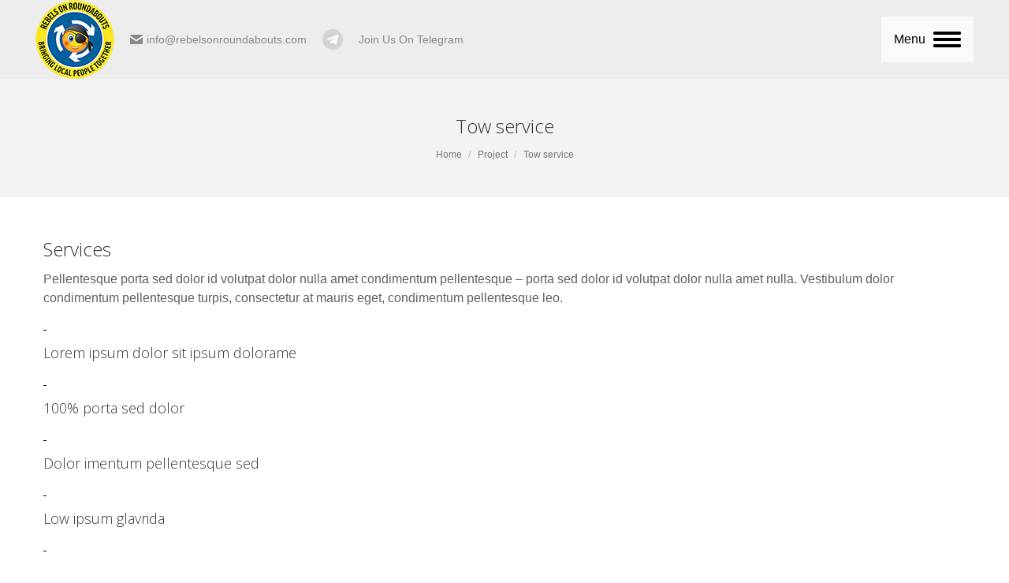

--- FILE ---
content_type: text/css
request_url: https://rebelsonroundabouts.com/wp-content/cache/autoptimize/css/autoptimize_single_eecf2eae55d4b02e99f66b37c4d3853f.css
body_size: 34785
content:
@charset "utf-8";.vertical-centering{top:50%;transform:translateY(-50%)}.horizontal-centering{left:50%;transform:translateX(-50%)}.centering-mixin{top:50%;left:50%;transform:translate(-50%,-50%)}.mixed-header .header-bar{position:relative;display:-ms-flexbox;display:-ms-flex;display:flex;-ms-align-items:stretch;-ms-flex-align:stretch;align-items:stretch;-ms-align-content:stretch;align-content:stretch;-ms-flex-line-pack:stretch;-ms-flex-pack:space-between;-ms-justify-content:space-between;justify-content:space-between;-ms-flex-pack:justify}.mixed-header .main-nav{display:-ms-flexbox;display:-ms-flex;display:flex;-ms-flex-flow:row wrap;flex-flow:row wrap;-ms-align-items:center;-ms-flex-align:center;align-items:center}.mixed-header .header-bar .mini-widgets{-ms-flex-positive:1;-ms-flex-grow:1;flex-grow:1;display:-ms-flexbox;display:-ms-flex;display:flex;-ms-align-items:center;-ms-flex-align:center;align-items:center}.transparent:not(.photo-scroller-album):not(.phantom-sticky) .masthead.sticky-top-line,.sticky-top-line:not(.masthead-mobile-header){position:fixed;top:0;width:100%;transition:background .35s ease;-webkit-transform:translateZ(0);transform:translateZ(0);-webkit-backface-visibility:hidden}.admin-bar .transparent:not(.photo-scroller-album):not(.phantom-sticky) .masthead.sticky-top-line,.admin-bar .sticky-top-line:not(.masthead-mobile-header){top:32px}.transparent:not(.photo-scroller-album):not(.phantom-sticky) .masthead.sticky-top-line:not(.mixed-floating-top-bar),.sticky-top-line:not(.masthead-mobile-header):not(.mixed-floating-top-bar){transition:background .35s ease,top .35s ease}.transparent:not(.photo-scroller-album):not(.phantom-sticky) .mixed-header.side-header-h-stroke:not(.sticky-top-line-on){position:absolute;width:100%;z-index:102}.admin-bar.transparent:not(.photo-scroller-album):not(.phantom-sticky) .sticky-top-line:not(.masthead-mobile-header){top:32px}.top-line-left,.top-line-right{display:-ms-flexbox;display:-ms-flex;display:flex;-ms-flex-flow:row nowrap;flex-flow:row nowrap;-ms-align-items:center;-ms-flex-align:center;align-items:center}.mixed-header.logo-center .top-line-left,.mixed-header.logo-center .top-line-right{-ms-flex:1 1 0%;flex:1 1 0%;-ms-flex-positive:1;-ms-flex-negative:1;-ms-flex-preferred-size:0%}.mixed-header:not(.logo-center) .top-line-left:not(.empty-widgets),.mixed-header:not(.logo-center) .top-line-right:not(.empty-widgets){-ms-flex:1 1 0%;flex:1 1 0%;-ms-flex-positive:1;-ms-flex-negative:1;-ms-flex-preferred-size:0%}.top-line-left{-ms-flex-order:1;order:1}.top-line-right{-ms-flex-order:3;order:3;-ms-flex-pack:flex-end;-ms-justify-content:flex-end;justify-content:flex-end}.mixed-header.logo-center.left-menu-toggle .branding{-ms-flex-order:3;order:3}.mixed-header.logo-right .branding{-ms-flex-order:3;order:3}.mixed-header.logo-right .header-bar .top-line-right{-ms-flex-order:2;order:2;text-align:right}.mixed-header .header-bar .right-widgets.mini-widgets{text-align:right;-ms-flex-pack:flex-end;-ms-justify-content:flex-end;justify-content:flex-end}.mixed-header.logo-center .branding{-ms-flex-order:2;order:2}.mixed-header.logo-left .branding{-ms-flex-order:1;order:1}.masthead.mixed-header .header-bar{-ms-align-items:center;-ms-flex-align:center;align-items:center}.side-header-menu-icon .branding{position:absolute;z-index:500;top:0;right:0}.floating-menu-icon-right.side-header-menu-icon .branding{right:auto;left:0}.floating-logo.side-header-menu-icon .branding{position:fixed;top:0}.admin-bar .floating-logo.side-header-menu-icon .branding{top:32px}.mixed-header.floating-logo{position:fixed;width:100%}.sticky-top-line .branding>a:not(.same-logo){opacity:0;transition:opacity .3s ease;display:block !important;position:absolute;left:-100%}.sticky-top-line-off .branding>a:not(.sticky-logo),.sticky-top-line.sticky-top-line-on .branding>a.sticky-logo{opacity:1;position:static}.sticky-top-line.sticky-top-line-on .branding>a:not(.same-logo):not(.sticky-logo){visibility:hidden;opacity:0}.mixed-header.side-header-v-stroke{position:fixed;top:0;z-index:500}.admin-bar .mixed-header.side-header-v-stroke{top:30px}.mixed-header.side-header-v-stroke .header-bar{-ms-flex-flow:column nowrap;flex-flow:column nowrap;-ms-align-content:space-between;align-content:space-between;-ms-flex-pack:justify;min-height:100vh}.admin-bar .mixed-header.side-header-v-stroke .header-bar{min-height:calc(100vh - 32px)}.mixed-header.side-header-v-stroke .header-bar .mini-widgets{display:-ms-flexbox;display:-ms-flex;display:flex;-ms-align-items:center;-ms-flex-align:center;align-items:center;-ms-flex-flow:column wrap;flex-flow:column wrap;-ms-flex-order:2;order:2;-ms-flex-positive:0;-ms-flex-grow:0;flex-grow:0}.mixed-header.side-header-v-stroke .branding{-ms-flex-order:3;order:3;-ms-flex-pack:end}.mixed-header.side-header-v-stroke .menu-toggle{-ms-flex-order:1;order:1;writing-mode:vertical-rl}@media all and (-ms-high-contrast:none){.mixed-header.side-header-v-stroke .menu-toggle{-ms-transform:rotate(-90deg);transform-origin:center center}}.sticky-header.header-side-left #page{padding-left:0}.rtl.sticky-header.header-side-left #page{padding-right:0}.sticky-header.header-side-right #page{padding-right:0}.rtl.sticky-header.header-side-right #page{padding-left:0}.sticky-header.header-side-left .side-header{margin-left:0}.rtl.sticky-header.header-side-left .side-header{margin-right:0}.sticky-header.slide-header-animation .side-header{z-index:9402;transition:transform .5s ease}.sticky-header.fade-header-animation .side-header{z-index:9402}.sticky-header.fade-header-animation .closed-header .side-header{animation:opacity-lat-rev .8s ease 0ms 1 normal both}.sticky-header.fade-header-animation .show-header .side-header{animation:opacity-lat .8s ease 0ms 1 normal both}.sticky-header.header-side-left.slide-header-animation .boxed .side-header{left:0}.sticky-header.header-side-left.slide-header-animation .side-header{transform:translate3d(-100%,0,0)}.rtl.sticky-header.header-side-left.slide-header-animation .side-header{transform:translate3d(100%,0,0)}.sticky-header.header-side-left.slide-header-animation .show-header .side-header{transform:translate3d(0,0,0)}.sticky-header.header-side-right.slide-header-animation .side-header{right:0 !important;left:auto;transform:translate3d(100%,0,0)}.rtl.sticky-header.header-side-right.slide-header-animation .side-header{right:auto !important;left:0;transform:translate3d(-100%,0,0)}.sticky-header.header-side-right.slide-header-animation .show-header .side-header{transform:translate3d(0,0,0)}.st-effect-4.st-menu:after{display:none}.sticky-header-overlay{position:fixed;top:0;left:0;width:100%;height:100%;opacity:0;visibility:hidden;z-index:9401}.sticky-header-overlay:not(.active){animation:opacity-lat-rev .8s ease 0ms 1 normal both}.sticky-header-overlay.active{animation:opacity-lat .8s ease 0ms 1 normal both}.boxed .masthead.side-header-menu-icon:not(.side-header){max-width:100%}.menu-toggle{box-sizing:border-box;display:-ms-flexbox;display:-ms-flex;display:flex;-ms-align-items:center;-ms-flex-align:center;align-items:center;position:relative;outline:0;padding:0;cursor:pointer;z-index:500;transition:all .3s}.side-header-menu-icon .menu-toggle{position:fixed;top:0}.floating-menu-icon-right.side-header-menu-icon .menu-toggle{right:0}.admin-bar .side-header-menu-icon .menu-toggle{top:32px}.right-caption .menu-toggle .menu-toggle-caption{order:2}.menu-toggle .lines-button{position:relative;margin-right:0;text-align:center}.small-menu-icon .menu-toggle .lines-button{height:16px;width:22px}.two-line-menu-icon .menu-toggle .lines-button{height:8px;width:22px}.medium-menu-icon .menu-toggle .lines-button{height:17px;width:24px}.animate-color-menu-icon .menu-toggle .lines-button{height:16px;width:22px}.animate-position-menu-icon .menu-toggle .lines-button{height:20px;width:35px}.animate-position-2-menu-icon .menu-toggle .lines-button{height:7px;width:24px}.large-menu-icon .menu-toggle .lines-button{width:30px;height:17px}.x-move-icon .menu-toggle .lines-button{width:30px;height:14px}.thin-lines-menu-icon .menu-toggle .lines-button{height:11px;width:40px}.fade-menu-icon .menu-toggle .lines-button{height:13px;width:20px}.dots-menu-icon .menu-toggle .lines-button{width:3px;height:15px}.h-dots-menu-icon .menu-toggle .lines-button{height:3px;width:15px}.dot-menu-icon .menu-toggle .lines-button{width:7px;height:7px;border-radius:50%}.two-line-menu-icon .menu-toggle .menu-line:nth-of-type(2){display:none}.small-menu-icon .menu-toggle .menu-line{width:24px;height:2px}.medium-menu-icon .menu-toggle .menu-line{width:24px;height:3px}.large-menu-icon .menu-toggle .menu-line{width:30px;height:3px}.thin-lines-menu-icon .menu-toggle .menu-line{height:1px;width:100%}.animate-position-menu-icon .menu-toggle .menu-line{width:35px;height:4px;border-radius:4px}.animate-position-2-menu-icon .menu-toggle .menu-line{width:22px;height:2px}.fade-menu-icon .menu-toggle .menu-line{width:20px;height:1px}.dots-menu-icon .menu-toggle .menu-line,.h-dots-menu-icon .menu-toggle .menu-line{width:3px;height:3px;border-radius:50%}.dot-menu-icon .menu-toggle .menu-line{width:7px;height:7px;border-radius:50%;transform:scale(.8)}.menu-toggle .menu-line{max-width:100%;position:absolute}.x-move-icon .menu-toggle .menu-line{width:100%;transition:width .2s linear;border-radius:2px}.animate-color-menu-icon .menu-toggle .menu-line,.two-line-menu-icon .menu-toggle .menu-line{overflow:hidden}.animate-color-menu-icon .menu-toggle .menu-line:after,.two-line-menu-icon .menu-toggle .menu-line:after{content:'';display:block;width:100%;height:100%;position:absolute;top:0;left:100%;z-index:1;opacity:1;transition:.2s linear}.menu-toggle .menu-line:first-of-type{top:0}.x-move-icon .menu-toggle .menu-line:first-of-type{left:.3%;top:0;transform-origin:top left;width:80%}.animate-position-2-menu-icon .menu-toggle .menu-line:first-of-type{left:2px}.animate-color-menu-icon .menu-toggle .menu-line:first-of-type:after,.two-line-menu-icon .menu-toggle .menu-line:first-of-type:after{transition-delay:.1s}.menu-toggle .menu-line:nth-of-type(2){top:7px}.x-move-icon .menu-toggle .menu-line:nth-of-type(2){top:6px;opacity:1;left:0;width:100%}.animate-position-menu-icon .menu-toggle .menu-line:nth-of-type(2){top:8px}.dot-menu-icon .menu-toggle .menu-line:nth-of-type(2){display:none}.thin-lines-menu-icon .menu-toggle .menu-line:nth-of-type(2){top:5px}.dots-menu-icon .menu-toggle .menu-line:nth-of-type(2),.fade-menu-icon .menu-toggle .menu-line:nth-of-type(2){top:6px}.animate-position-2-menu-icon .menu-toggle .menu-line:nth-of-type(2){top:5px;left:-2px}.h-dots-menu-icon .menu-toggle .menu-line:nth-of-type(2){top:0;left:6px}.animate-color-menu-icon .menu-toggle .menu-line:nth-of-type(2):after{transition-delay:.2s}.menu-toggle .menu-line:nth-of-type(3){top:14px}.x-move-icon .menu-toggle .menu-line:nth-of-type(3){top:12px;left:0;transform-origin:bottom left;width:80%}.animate-position-menu-icon .menu-toggle .menu-line:nth-of-type(3){top:16px}.dot-menu-icon .menu-toggle .menu-line:nth-of-type(3){display:none}.two-line-menu-icon .menu-toggle .menu-line:nth-of-type(3){top:6px}.thin-lines-menu-icon .menu-toggle .menu-line:nth-of-type(3){top:10px}.dots-menu-icon .menu-toggle .menu-line:nth-of-type(3),.fade-menu-icon .menu-toggle .menu-line:nth-of-type(3){top:12px}.animate-position-2-menu-icon .menu-toggle .menu-line:nth-of-type(3){display:none}.h-dots-menu-icon .menu-toggle .menu-line:nth-of-type(3){top:0;left:12px}.animate-color-menu-icon .menu-toggle .menu-line:nth-of-type(3):after,.two-line-menu-icon .menu-toggle .menu-line:nth-of-type(3):after{transition-delay:.3s}.dot-menu-icon .menu-toggle:hover .menu-line:first-of-type{transform:scale(1)}.animate-position-2-menu-icon .menu-toggle:hover .menu-line:first-of-type{transform:translateX(-4px)}.animate-position-2-menu-icon .menu-toggle:hover .menu-line:nth-of-type(2){transform:translateX(4px)}.x-move-icon .menu-toggle:hover .menu-line:first-of-type{width:100%}.thin-lines-menu-icon .menu-toggle:hover .menu-line:first-of-type{transform:translateY(-2px)}.thin-lines-menu-icon .menu-toggle:hover .menu-line:nth-of-type(3){transform:translateY(2px)}.x-move-icon .menu-toggle:hover .menu-line:nth-of-type(3){width:100%}.menu-toggle:hover .menu-line:after{left:0}.animate-color-menu-icon .menu-toggle:hover .menu-line:after,.two-line-menu-icon .menu-toggle:hover .menu-line:after{left:0}.animate-position-menu-icon .menu-toggle:hover .menu-line:first-of-type{transform:translateY(2px)}.animate-position-menu-icon .menu-toggle:hover .menu-line:nth-of-type(3){transform:translateY(-2px)}.overlay-navigation .side-header{position:fixed;top:0;left:0;width:100%;height:100%;opacity:0;visibility:hidden}.admin-bar.overlay-navigation .side-header{top:32px;height:calc(100% - 32px)}.fade-header-animation .side-header{opacity:0;visibility:hidden}.overlay-navigation .show-header .side-header{z-index:9402}.overlay-navigation .hide-overlay{position:absolute;top:-100%;right:0;z-index:605;visibility:hidden}.overlay-navigation .show-header .hide-overlay{top:0;visibility:visible}.menu-close-toggle,.hide-overlay{display:flex;box-sizing:border-box}.overlay-navigation .closed-header .side-header{animation:opacity-lat-rev .8s ease 0ms 1 normal both}.overlay-navigation .show-header .side-header{animation:opacity-lat .8s ease 0ms 1 normal both}.menu-close-toggle:hover{cursor:pointer}.side-header .menu-close-toggle{position:absolute;z-index:9600;opacity:0}.hide-overlay,.menu-close-toggle{transition:all .2s}@keyframes opacity-lat-rev{0%{opacity:1;visibility:visible}30%{opacity:0;visibility:hidden}100%{opacity:0;visibility:hidden}}@keyframes opacity-lat{0%{opacity:0;visibility:hidden}70%{opacity:1;visibility:visible}100%{opacity:1;visibility:visible}}.menu-close-toggle,.hide-overlay{display:-ms-inline-flexbox;display:-ms-inline-flex;display:inline-flex;-ms-align-items:center;-ms-flex-align:center;align-items:center;-ms-flex-pack:center;-ms-justify-content:center;justify-content:center;position:absolute;top:0;z-index:-1;opacity:0;transition:opacity .5s ease;min-width:12px;min-height:12px}.menu-close-toggle .menu-toggle-caption,.hide-overlay .menu-toggle-caption{transition:color .2s linear}.menu-close-right-caption .menu-close-toggle .menu-toggle-caption,.menu-close-right-caption .hide-overlay .menu-toggle-caption{order:2}.ouside-menu-close-icon .menu-close-toggle,.ouside-menu-close-icon .hide-overlay{position:fixed}.h-dots-menu-close-icon .menu-close-toggle,.h-dots-menu-close-icon .hide-overlay{min-height:3px;min-width:15px}.v-dots-menu-close-icon .menu-close-toggle,.v-dots-menu-close-icon .hide-overlay{min-height:15px;min-width:3px}.menu-close-toggle .mobile-menu-close-caption,.hide-overlay .mobile-menu-close-caption{transition:color .2s linear}.mobile-close-right-caption .menu-close-toggle .mobile-menu-close-caption,.mobile-close-right-caption .hide-overlay .mobile-menu-close-caption{order:2}.admin-bar.ouside-menu-close-icon .menu-close-toggle,.admin-bar.ouside-menu-close-icon .hide-overlay{top:32px}.menu-close-toggle.active,.hide-overlay.active{opacity:1;z-index:9999}.menu-close-toggle:hover,.hide-overlay:hover{cursor:pointer}.rotate-medium-menu-close-icon .menu-close-toggle:hover .close-line-wrap,.rotate-medium-menu-close-icon .hide-overlay:hover .close-line-wrap{transform:rotate(180deg)}.menu-close-toggle .close-line-wrap,.hide-overlay .close-line-wrap{position:relative;width:22px;height:100%}.fade-small-menu-close-icon .menu-close-toggle .close-line-wrap,.fade-small-menu-close-icon .hide-overlay .close-line-wrap{width:16px;height:16px}.fade-medium-menu-close-icon .menu-close-toggle .close-line-wrap,.fade-medium-menu-close-icon .hide-overlay .close-line-wrap{width:20px;height:20px}.medium-menu-close-icon .menu-close-toggle .close-line-wrap,.medium-menu-close-icon .hide-overlay .close-line-wrap{width:16px;height:16px}.fade-big-menu-close-icon .menu-close-toggle .close-line-wrap,.fade-big-menu-close-icon .hide-overlay .close-line-wrap{width:26px;height:26px}.fade-thin-menu-close-icon .menu-close-toggle .close-line-wrap,.fade-thin-menu-close-icon .hide-overlay .close-line-wrap{width:12px;height:12px}.v-dots-menu-close-icon .menu-close-toggle .close-line-wrap,.v-dots-menu-close-icon .hide-overlay .close-line-wrap{width:3px;height:15px}.h-dots-menu-close-icon .menu-close-toggle .close-line-wrap,.h-dots-menu-close-icon .hide-overlay .close-line-wrap{width:15px;height:3px}.scale-dot-menu-close-icon .menu-close-toggle .close-line-wrap,.scale-dot-menu-close-icon .hide-overlay .close-line-wrap{width:7px;height:7px}.rotate-medium-menu-close-icon .menu-close-toggle .close-line-wrap,.rotate-medium-menu-close-icon .hide-overlay .close-line-wrap{width:20px;height:20px;transform-style:preserve-3d;transition:transform .4s ease-in-out;z-index:2}@keyframes rotate-close-icon{100%{transform:rotate(360deg)}}.menu-close-toggle span,.hide-overlay span{position:relative;display:block;margin:0;transition:all .2s;z-index:2}.small-menu-close-icon .menu-close-toggle span,.small-menu-close-icon .hide-overlay span{min-height:18px;min-width:18px}.large-menu-close-icon .menu-close-toggle span,.large-menu-close-icon .hide-overlay span{min-height:28px;min-width:28px}.menu-close-toggle .close-line,.hide-overlay .close-line{display:inline-block;transform-origin:50% 50%;width:22px;height:2px;position:absolute;left:0;content:'';transition:transform .2s ease}.small-menu-close-icon .menu-close-toggle .close-line,.small-menu-close-icon .hide-overlay .close-line{width:18px}.medium-menu-close-icon .menu-close-toggle .close-line,.medium-menu-close-icon .hide-overlay .close-line{width:16px;height:4px;top:50%;margin-top:-2px}.fade-medium-menu-close-icon .menu-close-toggle .close-line,.fade-medium-menu-close-icon .hide-overlay .close-line{width:20px;top:50%;margin-top:-1px}.large-menu-close-icon .menu-close-toggle .close-line,.large-menu-close-icon .hide-overlay .close-line{width:28px}.menu-close-toggle .close-line:nth-child(2),.hide-overlay .close-line:nth-child(2){display:none}.v-dots-menu-close-icon .menu-close-toggle .close-line:nth-child(2),.v-dots-menu-close-icon .hide-overlay .close-line:nth-child(2){display:block;top:6px}.h-dots-menu-close-icon .menu-close-toggle .close-line:nth-child(2),.h-dots-menu-close-icon .hide-overlay .close-line:nth-child(2){display:block;left:6px}.v-dots-menu-close-icon .menu-close-toggle .close-line,.v-dots-menu-close-icon .hide-overlay .close-line{width:3px;height:3px;top:0;border-radius:50%}.h-dots-menu-close-icon .menu-close-toggle .close-line,.h-dots-menu-close-icon .hide-overlay .close-line{width:3px;height:3px;top:0;left:0;border-radius:50%}.scale-dot-menu-close-icon .menu-close-toggle .close-line,.scale-dot-menu-close-icon .hide-overlay .close-line{width:7px;height:7px;border-radius:50%;transition:transform .2s ease}.fade-big-menu-close-icon .menu-close-toggle .close-line,.fade-big-menu-close-icon .hide-overlay .close-line{width:26px;height:1px;top:50%;margin-top:-1px}.fade-thin-menu-close-icon .menu-close-toggle .close-line,.fade-thin-menu-close-icon .hide-overlay .close-line{top:50%;margin-top:-1px;width:12px;height:1px}.rotate-medium-menu-close-icon .menu-close-toggle .close-line,.rotate-medium-menu-close-icon .hide-overlay .close-line{width:20px;height:4px;top:50%;margin-top:-2px}.fade-small-menu-close-icon .menu-close-toggle .close-line,.fade-small-menu-close-icon .hide-overlay .close-line{width:16px;height:2px;top:50%;margin-top:-1px}.menu-close-toggle .close-line:before,.menu-close-toggle .close-line:after,.hide-overlay .close-line:before,.hide-overlay .close-line:after{position:absolute;top:0;left:0;width:100%;height:100%;content:"";border-radius:inherit;box-sizing:border-box}.menu-close-toggle .close-line:after,.hide-overlay .close-line:after{opacity:0}.menu-close-toggle .close-line:before,.hide-overlay .close-line:before{opacity:1}.small-menu-close-icon .menu-close-toggle .close-line,.small-menu-close-icon .hide-overlay .close-line{margin:-1px 0 0 -9px}.large-menu-close-icon .menu-close-toggle .close-line,.large-menu-close-icon .hide-overlay .close-line{margin:-1px 0 0 -14px}.menu-close-toggle:hover .close-line:before,.hide-overlay:hover .close-line:before{opacity:0}.menu-close-toggle:hover .close-line:after,.hide-overlay:hover .close-line:after{opacity:1}.scale-dot-menu-close-icon .menu-close-toggle:hover .close-line:first-child,.scale-dot-menu-close-icon .hide-overlay:hover .close-line:first-child{transform:scale(1)}.menu-close-toggle .close-line:first-child,.hide-overlay .close-line:first-child{transform:rotate3d(0,0,1,45deg)}.v-dots-menu-close-icon .menu-close-toggle .close-line:first-child,.h-dots-menu-close-icon .menu-close-toggle .close-line:first-child,.v-dots-menu-close-icon .hide-overlay .close-line:first-child,.h-dots-menu-close-icon .hide-overlay .close-line:first-child{transform:none}.scale-dot-menu-close-icon .menu-close-toggle .close-line:first-child,.scale-dot-menu-close-icon .hide-overlay .close-line:first-child{transform:scale(.8)}.medium-menu-close-icon .menu-close-toggle:hover span:first-child,.medium-menu-close-icon .hide-overlay:hover .close-line:first-child{transform:rotate3d(0,0,1,0deg)}.menu-close-toggle .close-line:last-child,.hide-overlay .close-line:last-child{transform:rotate3d(0,0,1,-45deg)}.v-dots-menu-close-icon .menu-close-toggle .close-line:last-child,.v-dots-menu-close-icon .hide-overlay .close-line:last-child{transform:none;top:12px}.h-dots-menu-close-icon .menu-close-toggle .close-line:last-child,.h-dots-menu-close-icon .hide-overlay .close-line:last-child{transform:none;left:12px}.scale-dot-menu-close-icon .menu-close-toggle .close-line:last-child,.scale-dot-menu-close-icon .hide-overlay .close-line:last-child{display:none}.medium-menu-close-icon .menu-close-toggle:hover span:last-child,.medium-menu-close-icon .hide-overlay:hover .close-line:last-child{transform:rotate3d(0,0,1,0deg)}.hidden-header.sticky-header .mixed-header,.hidden-header.overlay-navigation .mixed-header{display:none}@media all and (-ms-high-contrast:none),(-ms-high-contrast:active){.masthead.side-header-v-stroke.mixed-header{display:-ms-flexbox;-ms-flex-direction:column}.masthead.side-header-v-stroke.mixed-header .header-bar .branding{text-align:center}.masthead.side-header-h-stroke{display:-ms-flexbox;-ms-flex-direction:column;-ms-align-content:space-between;align-content:space-between;-ms-flex-pack:center;-ms-justify-content:center;justify-content:center}.masthead.side-header-h-stroke .top-bar,.masthead.side-header-h-stroke .header-bar,.masthead.side-header-h-stroke .ph-wrap{width:100%}}.side-header{position:fixed;display:flex;display:-ms-flexbox;display:-ms-flex;height:100%;z-index:101;width:400px}.admin-bar .side-header{height:calc(100% - 32px)}.side-header.content-left{-ms-flex-pack:flex-start;-ms-justify-content:flex-start;justify-content:flex-start;-ms-flex-pack:start}.side-header.content-center{-ms-flex-pack:center;-ms-justify-content:center;justify-content:center}.side-header.content-right{-ms-flex-pack:flex-end;-ms-justify-content:flex-end;justify-content:flex-end;-ms-flex-pack:end}.header-side-right .side-header{right:0}.side-header .header-bar{display:flex;display:-ms-flexbox;display:-ms-flex;-ms-flex-flow:column nowrap;flex-flow:column nowrap;box-sizing:border-box;width:100%}.fully-inside.side-header .header-bar .main-nav{-ms-flex:0 1 auto;flex:0 1 auto}.side-header.v-bottom.fully-inside .header-bar{-ms-flex-pack:flex-end;-ms-justify-content:flex-end;justify-content:flex-end;-ms-flex-pack:end}.side-header.v-center.fully-inside .header-bar{-ms-flex-pack:center;-ms-justify-content:center;justify-content:center}@media all and (-ms-high-contrast:none),(-ms-high-contrast:active){.side-header.v-center.fully-inside .header-bar{min-height:100vh}}.header-scrollbar-wrap{width:100%;height:100%}.header-scrollbar-wrap .mCSB_inside>.mCSB_container,.mobile-header-scrollbar-wrap .mCSB_inside>.mCSB_container{margin:0}.fade-header-animation .header-scrollbar-wrap .mCSB_inside>.mCSB_container,.overlay-navigation .header-scrollbar-wrap .mCSB_inside>.mCSB_container{display:none}.fade-header-animation .show-header .header-scrollbar-wrap .mCSB_inside>.mCSB_container,.overlay-navigation .show-header .header-scrollbar-wrap .mCSB_inside>.mCSB_container{display:-ms-flexbox;display:-ms-flex;display:flex}.mCSB_container{display:-ms-flexbox;display:-ms-flex;display:flex}.content-left .mCSB_container{-ms-flex-pack:flex-start;-ms-justify-content:flex-start;justify-content:flex-start;-ms-flex-pack:start}.content-center .mCSB_container{-ms-flex-pack:center;-ms-justify-content:center;justify-content:center}.content-right .mCSB_container{-ms-flex-pack:flex-end;-ms-justify-content:flex-end;justify-content:flex-end;-ms-flex-pack:end}.dt-mobile-header .mCSB_container{-ms-flex-flow:column nowrap;flex-flow:column nowrap}.side-header .main-nav{-ms-flex:10 1 auto;flex:10 1 auto;display:flex;display:-ms-flexbox;display:-ms-flex;-ms-flex-flow:column nowrap;flex-flow:column nowrap}.side-header .header-bar .mini-widgets{display:-ms-flexbox;display:-ms-flex;display:flex;-ms-flex-flow:row wrap;flex-flow:row wrap;-ms-align-items:center;-ms-flex-align:center;align-items:center}.side-header.v-center .main-nav{-ms-flex-pack:center;-ms-justify-content:center;justify-content:center}.side-header.v-center .branding,.side-header.v-center:not(.masthead-mobile-header) .mini-widgets{-ms-flex:0 1 auto;flex:0 1 auto}.side-header.v-bottom .main-nav{-ms-flex-pack:flex-end;-ms-justify-content:flex-end;justify-content:flex-end;-ms-flex-pack:end}.side-header.h-center .main-nav>li{display:flex;display:-ms-flexbox;display:-ms-flex;-ms-flex-pack:center;-ms-justify-content:center;justify-content:center}.side-header.h-center .main-nav>li>a{text-align:center}.side-header.h-justify .main-nav>li>a,.side-header.h-justify.sub-downwards .sub-nav>li>a{-ms-flex-positive:1;-ms-flex-grow:1;flex-grow:1}.side-header.h-justify.h-center .main-nav>li>a,.side-header.h-center .branding,.side-header.h-center:not(.masthead-mobile-header) .mini-widgets{text-align:center;-ms-flex-pack:center;-ms-justify-content:center;justify-content:center}.side-header.dividers .main-nav>li{position:relative}.side-header.dividers .main-nav>li:before,.side-header.dividers.surround .main-nav>li:last-child:after{content:"";position:absolute;top:-.5px;height:0;border-top:solid 1px #ff0;width:40px;max-width:100%;left:0}.side-header.dividers.h-center .main-nav>li:before,.side-header.dividers.surround.h-center .main-nav>li:last-child:after{left:50%;transform:translateX(-50%)}.side-header.dividers .main-nav>li:first-child:before{display:none}.side-header.dividers.surround .main-nav>li:first-child:before{display:block}.side-header.dividers.surround .main-nav>li:last-child:after{top:auto;bottom:-.5px}.side-header.slide-out{position:fixed;top:0}.admin-bar .side-header.slide-out{top:32px}.header-side-left .side-header.slide-out{left:0}.rtl.header-side-left .side-header.slide-out{left:auto;right:0}.side-header.slide-out.fade{opacity:0;visibility:hidden}.header-scrollbar-wrap .mCustomScrollBox,.mobile-header-scrollbar-wrap .mCustomScrollBox,.dt-mobile-header .mCustomScrollBox,.header-scrollbar-wrap .mCSB_container,.mobile-header-scrollbar-wrap .mCSB_container,.dt-mobile-header .mCSB_container{overflow:visible}.masthead .mCSB_container{width:auto}.dt-mobile-header .masthead .mCSB_container{width:100%}.header-side-right .mCustomScrollBox>.mCSB_scrollTools{right:auto;left:4px}:root{--the7-h1-spacing:var(--the7-p-spacing,10px);--the7-h2-spacing:var(--the7-p-spacing,10px);--the7-h3-spacing:var(--the7-p-spacing,10px);--the7-h4-spacing:var(--the7-p-spacing,10px);--the7-h5-spacing:var(--the7-p-spacing,10px);--the7-h6-spacing:var(--the7-p-spacing,10px);--the7-form-border:solid;--the7-btn-shadow:0px 0px 10px 0px rgba(0,0,0,0);--the7-btn-shadow-hover:0px 0px 10px 0px rgba(0,0,0,0)}#the7-body{--the7-h1-color:var(--the7-title-color);--the7-h2-color:var(--the7-title-color);--the7-h3-color:var(--the7-title-color);--the7-h4-color:var(--the7-title-color);--the7-h5-color:var(--the7-title-color);--the7-h6-color:var(--the7-title-color);--the7-btn-s-font:var(--the7-btn-s-font-style,normal) normal var(--the7-btn-s-font-weight,normal) var(--the7-btn-s-font-size)/var(--the7-btn-s-line-height) var(--the7-btn-s-font-family);--the7-btn-m-font:var(--the7-btn-m-font-style,normal) normal var(--the7-btn-m-font-weight,normal) var(--the7-btn-m-font-size)/var(--the7-btn-m-line-height) var(--the7-btn-m-font-family);--the7-btn-l-font:var(--the7-btn-l-font-style,normal) normal var(--the7-btn-l-font-weight,normal) var(--the7-btn-l-font-size)/var(--the7-btn-l-line-height) var(--the7-btn-l-font-family);--the7-btn-lg-font:var(--the7-btn-lg-font-style,normal) normal var(--the7-btn-lg-font-weight,normal) var(--the7-btn-lg-font-size)/var(--the7-btn-lg-line-height) var(--the7-btn-lg-font-family);--the7-btn-xl-font:var(--the7-btn-xl-font-style,normal) normal var(--the7-btn-xl-font-weight,normal) var(--the7-btn-xl-font-size)/var(--the7-btn-xl-line-height) var(--the7-btn-xl-font-family);--the7-woo-title-font:var(--the7-woo-title-font-style,normal) normal var(--the7-woo-title-font-weight,normal) var(--the7-woo-title-font-size)/var(--the7-woo-title-line-height) var(--the7-woo-title-font-family);--the7-woo-content-font:var(--the7-woo-content-font-style,normal) normal var(--the7-woo-content-font-weight,normal) var(--the7-woo-content-font-size)/var(--the7-woo-content-line-height) var(--the7-woo-content-font-family);--the7-base-font:var(--the7-base-font-style,normal) normal var(--the7-base-font-weight,normal) var(--the7-base-font-size)/var(--the7-base-line-height) var(--the7-base-font-family);--the7-base-font-big:var(--the7-base-font-style,normal) normal var(--the7-base-font-weight,normal) var(--the7-text-big-font-size)/var(--the7-text-big-line-height) var(--the7-base-font-family);--the7-widget-title-font:var(--the7-widget-title-font-style,normal) normal var(--the7-widget-title-font-weight,normal) var(--the7-widget-title-font-size)/var(--the7-widget-title-line-height) var(--the7-widget-title-font-family);--the7-widget-content-font:var(--the7-widget-content-font-style,normal) normal var(--the7-widget-content-font-weight,normal) var(--the7-widget-content-font-size)/var(--the7-widget-content-line-height) var(--the7-widget-content-font-family);--the7-h1-font:var(--the7-h1-font-style,normal) normal var(--the7-h1-font-weight,normal) var(--the7-h1-font-size)/var(--the7-h1-line-height) var(--the7-h1-font-family);--the7-h2-font:var(--the7-h2-font-style,normal) normal var(--the7-h2-font-weight,normal) var(--the7-h2-font-size)/var(--the7-h2-line-height) var(--the7-h2-font-family);--the7-h3-font:var(--the7-h3-font-style,normal) normal var(--the7-h3-font-weight,normal) var(--the7-h3-font-size)/var(--the7-h3-line-height) var(--the7-h3-font-family);--the7-h4-font:var(--the7-h4-font-style,normal) normal var(--the7-h4-font-weight,normal) var(--the7-h4-font-size)/var(--the7-h4-line-height) var(--the7-h4-font-family);--the7-h5-font:var(--the7-h5-font-style,normal) normal var(--the7-h5-font-weight,normal) var(--the7-h5-font-size)/var(--the7-h5-line-height) var(--the7-h5-font-family);--the7-h6-font:var(--the7-h6-font-style,normal) normal var(--the7-h6-font-weight,normal) var(--the7-h6-font-size)/var(--the7-h6-line-height) var(--the7-h6-font-family);--the7-form-md-font-family:var(--the7-base-font-family);--the7-form-md-font-style:var(--the7-base-font-style,normal);--the7-form-md-font-weight:var(--the7-base-font-weight,normal);--the7-form-md-font-size:var(--the7-base-font-size);--the7-form-md-line-height:var(--the7-base-line-height);--the7-form-md-font:var(--the7-form-md-font-style) normal var(--the7-form-md-font-weight) var(--the7-form-md-font-size,--the7-base-font-size)/var(--the7-form-md-line-height,--the7-base-line-height) var(--the7-form-md-font-family,--the7-base-font-family);--the7-fit-height:calc(var(--the7-vh,1vh) * 100)}#the7-body.admin-bar{--the7-fit-height:calc(var(--the7-vh,1vh) * 100 - 32px)}@media screen and (max-width:782px){#the7-body.admin-bar{--the7-fit-height:calc(var(--the7-vh,1vh) * 100)}}.transparent-border-mixin{border-color:var(--the7-divider-color)}.sidebar .transparent-border-mixin,.sidebar-content .transparent-border-mixin{border-color:rgba(119,119,119,.15)}.footer .transparent-border-mixin{border-color:rgba(255,255,255,.15)}.solid-bg-mixin{background-color:var(--the7-content-boxes-bg)}.outline-element-decoration .outline-decoration{box-shadow:inset 0px 0px 0px 1px rgba(0,0,0,0)}.shadow-element-decoration .shadow-decoration{box-shadow:0 6px 18px rgba(0,0,0,.1)}.accent-bg-mixin{color:#fff;background-color:var(--the7-accent-color)}html,body,body.page,.wf-container>*{font:var(--the7-base-font-big);letter-spacing:var(--the7-base-letter-spacing);text-transform:var(--the7-base-text-transform);text-decoration:var(--the7-base-text-decoration);word-spacing:normal;color:var(--the7-base-color)}a.dt-owl-item-wrap,a.dt-owl-item-wrap:hover{color:var(--the7-base-color)}.elementor-widget[class*=elementor-widget-wp-widget-] a:not(:hover){color:var(--the7-base-color)}#main .wf-wrap,.page-title .wf-wrap,.fancy-header .wf-wrap{padding:0 40px}.side-header .mobile-header-bar{box-sizing:border-box}.no-cssgridlegacy.no-cssgrid .wf-container,.no-cssgridlegacy.no-cssgrid .wf-container-main{margin:0 -40px}#main-slideshow.fixed>.royalSlider{max-width:1250px}.masthead:not(.side-header):not(.side-header-menu-icon) .header-bar{max-width:calc(1250px - 30px - 30px);margin:0 auto}.masthead:not(.side-header).full-width .header-bar,.header-bar .masthead.side-header-menu-icon{max-width:100%}.page-title .wf-wrap:after{width:calc(1250px - 40px - 40px);max-width:calc(100% - 40px - 40px)}.boxed .page-title .wf-wrap:after{left:40px}.no-cssgridlegacy.no-cssgrid .wf-container,.no-cssgridlegacy.no-cssgrid .wf-container-main{margin:0 -40px}.no-cssgridlegacy.no-cssgrid .sidebar-right .content{padding-left:40px}.no-cssgridlegacy.no-cssgrid .sidebar-left .content{padding-right:40px}.no-cssgridlegacy.no-cssgrid .sidebar-right .sidebar,.no-cssgridlegacy.no-cssgrid .sidebar-divider-off.sidebar-right .sidebar,.no-cssgridlegacy.no-cssgrid .sidebar-right .sidebar.solid-bg,.no-cssgridlegacy.no-cssgrid .sidebar-right .sidebar.bg-under-widget{padding-right:40px}.no-cssgridlegacy.no-cssgrid .sidebar-left .sidebar,.no-cssgridlegacy.no-cssgrid .sidebar-divider-off.sidebar-left .sidebar,.no-cssgridlegacy.no-cssgrid .sidebar-left .sidebar.solid-bg,.no-cssgridlegacy.no-cssgrid .sidebar-left .sidebar.bg-under-widget{padding-left:40px}.no-cssgridlegacy.no-cssgrid .sidebar-right .sidebar,.no-cssgridlegacy.no-cssgrid .sidebar-divider-off.sidebar-right .sidebar,.no-cssgridlegacy.no-cssgrid .sidebar-right .sidebar.solid-bg,.no-cssgridlegacy.no-cssgrid .sidebar-right .sidebar.bg-under-widget{padding-left:0}.no-cssgridlegacy.no-cssgrid .sidebar-left .sidebar,.no-cssgridlegacy.no-cssgrid .sidebar-divider-off.sidebar-left .sidebar,.no-cssgridlegacy.no-cssgrid .sidebar-left .sidebar.solid-bg,.no-cssgridlegacy.no-cssgrid .sidebar-left .sidebar.bg-under-widget{padding-right:0}.no-cssgridlegacy.no-cssgrid .content,.no-cssgridlegacy.no-cssgrid .sidebar{padding:0 40px}.sidebar-right .sidebar,.sidebar-divider-off.sidebar-right .sidebar,.sidebar-right .sidebar.solid-bg,.sidebar-right .sidebar.bg-under-widget{margin-right:0;margin-left:0}.sidebar-left .sidebar,.sidebar-divider-off.sidebar-left .sidebar,.sidebar-left .sidebar.solid-bg,.sidebar-left .sidebar.bg-under-widget{margin-right:0;margin-left:0}#main-slideshow.fixed{padding:50px 40px}.wf-container{margin:0 -40px}.wf-cell,.wf-usr-cell{padding:0 40px}#footer .wf-wrap{padding:0 40px}.text-big,.dt-accordion-text-big .wpb_accordion_header>a{font-size:var(--the7-text-big-font-size);line-height:var(--the7-text-big-line-height)}.text-normal,.dt-accordion-text-normal .wpb_accordion_header>a,.icon-with-text-shortcode .dt-text-desc{font-size:var(--the7-base-font-size);line-height:var(--the7-base-line-height)}.text-small,.dt-accordion-text-small .wpb_accordion_header>a{font-size:var(--the7-text-small-font-size);line-height:var(--the7-text-small-line-height)}.wp-caption-text{font-size:var(--the7-text-small-font-size);line-height:var(--the7-text-small-line-height)}.text-uppercase{text-transform:uppercase}h1,h2,h3,h4,h5,h6,h1 a,h2 a,h3 a,h4 a,h5 a,h6 a,h1 a:hover,h2 a:hover,h3 a:hover,h4 a:hover,h5 a:hover,h6 a:hover,.h1-size,.entry-title.h1-size,.h2-size,.entry-title.h2-size,h1.entry-title,.h3-size,.entry-title.h3-size,h2.entry-title,.h4-size,.entry-title.h4-size,h3.entry-title,.h5-size,.entry-title.h5-size,.h6-size,.entry-title.h6-size,.header-color,.entry-meta .header-color,.color-title{color:var(--the7-title-color)}.dt-mega-menu .dt-mega-parent .sidebar-content .widget h1,.dt-mega-menu .dt-mega-parent .sidebar-content .widget h2,.dt-mega-menu .dt-mega-parent .sidebar-content .widget h3,.dt-mega-menu .dt-mega-parent .sidebar-content .widget h4,.dt-mega-menu .dt-mega-parent .sidebar-content .widget h5,.dt-mega-menu .dt-mega-parent .sidebar-content .widget h6,.dt-mega-menu .dt-mega-parent .sidebar-content .widget h1 a,.dt-mega-menu .dt-mega-parent .sidebar-content .widget h2 a,.dt-mega-menu .dt-mega-parent .sidebar-content .widget h3 a,.dt-mega-menu .dt-mega-parent .sidebar-content .widget h4 a,.dt-mega-menu .dt-mega-parent .sidebar-content .widget h5 a,.dt-mega-menu .dt-mega-parent .sidebar-content .widget h6 a,.dt-mega-menu .dt-mega-parent .sidebar-content .widget h1 a:hover,.dt-mega-menu .dt-mega-parent .sidebar-content .widget h2 a:hover,.dt-mega-menu .dt-mega-parent .sidebar-content .widget h3 a:hover,.dt-mega-menu .dt-mega-parent .sidebar-content .widget h4 a:hover,.dt-mega-menu .dt-mega-parent .sidebar-content .widget h5 a:hover,.dt-mega-menu .dt-mega-parent .sidebar-content .widget h6 a:hover,.dt-mega-menu .dt-mega-parent .sidebar-content .widget .h1-size,.dt-mega-menu .dt-mega-parent .sidebar-content .widget .entry-title.h1-size,.dt-mega-menu .dt-mega-parent .sidebar-content .widget .h2-size,.dt-mega-menu .dt-mega-parent .sidebar-content .widget .entry-title.h2-size,.dt-mega-menu .dt-mega-parent .sidebar-content .widget h1.entry-title,.dt-mega-menu .dt-mega-parent .sidebar-content .widget .h3-size,.dt-mega-menu .dt-mega-parent .sidebar-content .widget .entry-title.h3-size,.dt-mega-menu .dt-mega-parent .sidebar-content .widget h2.entry-title,.dt-mega-menu .dt-mega-parent .sidebar-content .widget .h4-size,.dt-mega-menu .dt-mega-parent .sidebar-content .widget .entry-title.h4-size,.dt-mega-menu .dt-mega-parent .sidebar-content .widget h3.entry-title,.dt-mega-menu .dt-mega-parent .sidebar-content .widget .h5-size,.dt-mega-menu .dt-mega-parent .sidebar-content .widget .entry-title.h5-size,.dt-mega-menu .dt-mega-parent .sidebar-content .widget .h6-size,.dt-mega-menu .dt-mega-parent .sidebar-content .widget .entry-title.h6-size,.dt-mega-menu .dt-mega-parent .sidebar-content .widget .header-color,.dt-mega-menu .dt-mega-parent .sidebar-content .widget .entry-meta .header-color,.dt-mega-menu .dt-mega-parent .sidebar-content .widget .color-title{color:#000}.sidebar-content h1,.sidebar-content h2,.sidebar-content h3,.sidebar-content h4,.sidebar-content h5,.sidebar-content h6,.sidebar-content h1 a,.sidebar-content h2 a,.sidebar-content h3 a,.sidebar-content h4 a,.sidebar-content h5 a,.sidebar-content h6 a,.sidebar-content h1 a:hover,.sidebar-content h2 a:hover,.sidebar-content h3 a:hover,.sidebar-content h4 a:hover,.sidebar-content h5 a:hover,.sidebar-content h6 a:hover,.sidebar-content .h1-size,.sidebar-content .entry-title.h1-size,.sidebar-content .h2-size,.sidebar-content .entry-title.h2-size,.sidebar-content h1.entry-title,.sidebar-content .h3-size,.sidebar-content .entry-title.h3-size,.sidebar-content h2.entry-title,.sidebar-content .h4-size,.sidebar-content .entry-title.h4-size,.sidebar-content h3.entry-title,.sidebar-content .h5-size,.sidebar-content .entry-title.h5-size,.sidebar-content .h6-size,.sidebar-content .entry-title.h6-size,.sidebar-content .header-color,.sidebar-content .entry-meta .header-color,.sidebar-content .color-title{color:#333}.footer h1,.footer h2,.footer h3,.footer h4,.footer h5,.footer h6,.footer h1 a,.footer h2 a,.footer h3 a,.footer h4 a,.footer h5 a,.footer h6 a,.footer h1 a:hover,.footer h2 a:hover,.footer h3 a:hover,.footer h4 a:hover,.footer h5 a:hover,.footer h6 a:hover,.footer .h1-size,.footer .entry-title.h1-size,.footer .h2-size,.footer .entry-title.h2-size,.footer h1.entry-title,.footer .h3-size,.footer .entry-title.h3-size,.footer h2.entry-title,.footer .h4-size,.footer .entry-title.h4-size,.footer h3.entry-title,.footer .h5-size,.footer .entry-title.h5-size,.footer .h6-size,.footer .entry-title.h6-size,.footer .header-color,.footer .entry-meta .header-color,.footer .color-title{color:#fcf6a9}h1,.h1-size,.entry-title.h1-size,.dt-accordion-h1-size .wpb_accordion_header>a{color:var(--the7-h1-color);font:var(--the7-h1-font);text-transform:var(--the7-h1-text-transform);letter-spacing:var(--the7-h1-letter-spacing);word-spacing:var(--the7-h1-word-spacing);text-decoration:var(--the7-h1-text-decoration)}h2,.h2-size,.entry-title.h2-size,h1.entry-title,.dt-accordion-h2-size .wpb_accordion_header>a{color:var(--the7-h2-color);font:var(--the7-h2-font);text-transform:var(--the7-h2-text-transform);letter-spacing:var(--the7-h2-letter-spacing);word-spacing:var(--the7-h2-word-spacing);text-decoration:var(--the7-h2-text-decoration)}h3,.h3-size,.entry-title.h3-size,h2.entry-title,.dt-accordion-h3-size .wpb_accordion_header>a{color:var(--the7-h3-color);font:var(--the7-h3-font);text-transform:var(--the7-h3-text-transform);letter-spacing:var(--the7-h3-letter-spacing);word-spacing:var(--the7-h3-word-spacing);text-decoration:var(--the7-h3-text-decoration)}h4,.h4-size,.entry-title.h4-size,h3.entry-title,.dt-accordion-h4-size .wpb_accordion_header>a,.vc_separator h4{color:var(--the7-h4-color);font:var(--the7-h4-font);text-transform:var(--the7-h4-text-transform);letter-spacing:var(--the7-h4-letter-spacing);word-spacing:var(--the7-h4-word-spacing);text-decoration:var(--the7-h4-text-decoration)}h5,.h5-size,h4.entry-title,.entry-title.h5-size,.dt-accordion-h5-size .wpb_accordion_header>a{color:var(--the7-h5-color);font:var(--the7-h5-font);text-transform:var(--the7-h5-text-transform);letter-spacing:var(--the7-h5-letter-spacing);word-spacing:var(--the7-h5-word-spacing);text-decoration:var(--the7-h5-text-decoration)}h6,.h6-size,.entry-title.h6-size,.dt-accordion-h6-size .wpb_accordion_header>a{color:var(--the7-h6-color);font:var(--the7-h6-font);text-transform:var(--the7-h6-text-transform);letter-spacing:var(--the7-h6-letter-spacing);word-spacing:var(--the7-h6-word-spacing)}.text-primary{font-size:var(--the7-text-big-font-size);line-height:var(--the7-text-big-line-height)}.content .text-primary{color:var(--the7-h4-color)}.footer .text-primary{color:#fcf6a9}a.text-primary{text-decoration:none}a.text-primary:hover{text-decoration:underline}.color-primary .sidebar,.sidebar-content .color-primary{color:#333}.footer .color-primary{color:#fcf6a9}a.color-primary{text-decoration:none}a.color-primary:hover{text-decoration:underline}.text-secondary{font-size:var(--the7-text-small-font-size);line-height:var(--the7-text-small-line-height)}.color-secondary,.text-secondary{color:var(--the7-accent-color)}.stripe .color-secondary,.stripe .text-secondary{color:var(--the7-accent-color)}a,a:hover{color:var(--the7-links-color)}a:hover{color:var(--the7-links-hover-color,var(--the7-links-color))}#page .color-accent{color:var(--the7-accent-color)}.paint-accent-color{color:var(--the7-accent-color) !important}.color-secondary,.color-base-transparent{color:var(--the7-secondary-text-color)}.sidebar-content .color-secondary,.sidebar-content .color-base-transparent{color:rgba(119,119,119,.5)}.footer .color-secondary,.footer .color-base-transparent{color:rgba(255,255,255,.5)}#main>.wf-wrap,#bottom-bar>.wf-wrap,#footer>.wf-wrap{width:1250px}#phantom.full-width .ph-wrap.boxed{max-width:100%}#page.boxed{max-width:1280px}.footer-overlap .boxed .footer,.footer-overlap .boxed #bottom-bar{max-width:1280px}#phantom .ph-wrap.boxed,.boxed .top-bar.line-content:before,.boxed .classic-header.content-width-line .navigation:before{max-width:calc(1250px - 30px - 30px)}.boxed .full-width .top-bar.line-content:before,.boxed .classic-header.full-width.content-width-line .navigation:before{max-width:100%}#main{padding:50px 0}#main>.wf-wrap{padding:0 40px}body{background:#fff none repeat fixed center top;background-size:auto}#page{background:#fff none repeat center top;background-size:auto}.fixed-page-bg #page{background:0 0}.fixed-page-bg #page:after{content:"";position:fixed;top:0;height:100vh;left:0;right:0;z-index:-1;background:#fff none repeat center top;background-size:auto}.fixed-page-bg #page.boxed:after{max-width:1280px;margin:0 auto}.footer-overlap .page-inner{background:#fff none repeat center top;background-size:auto}textarea,select,blockquote,.entry-author,.format-aside-content,.format-status-content,.format-link-content,.dt-form button,.dt-btn,#main-slideshow .tp-button,.wpcf7-submit.dt-btn-m,.shortcode-action-bg,.shortcode-action-bg:before,.shortcode-teaser.frame-on,.testimonial-item .ts-viewport,.footer .testimonials.slider-content,.shortcode-code,#main .vc_text_separator div,#main .vc_progress_bar .vc_single_bar,#main .vc_progress_bar .vc_single_bar .vc_label,#main .vc_progress_bar .vc_single_bar .vc_bar,#main .flexslider,.nsu-submit,.mc4wp-form input[type=url],.mc4wp-form input[type=date],#main #content .rotatingtweets,#main #content .norotatingtweets,.mc4wp-form form select,#megaMenu ul.megaMenu>li.menu-item,#megaMenu ul.megaMenu>li.menu-item>a,.customSelect,.loading-label,.widget .testimonial-content,.skill,.skill-value,.widget .team-container,.widget .logo-items li,.comment-list .comment>article,.bg-on:not(.fullwidth-img),.blog-content .block-style-widget,#mobile-menu,.testimonial-content,.wpb_content_element .wpb_accordion_header>a:before,.wpb_content_element.dt-accordion-bg-on .wpb_accordion_wrapper .wpb_accordion_header,.twentytwenty-before-label,.twentytwenty-after-label,.btn-cntr a,.photo-scroller .album-share-overlay .share-button.entry-share,.project-navigation,.album-share-overlay,.st-accordion li>a:before,.arrows-accent .prev i,.arrows-accent .next i,.arrows-accent .owl-prev i,.arrows-accent .owl-next i,.round-images .bg-on.team-container:not(.fullwidth-img),.solid-bg .sidebar-content,.solid-bg.sidebar-content .widget,.bg-under-widget .sidebar-content .widget,.ls-container.ls-carousel .ls-nav-prev,.ls-container.ls-carousel .ls-nav-next,.menu-btn,.custom-menu a:before,.small-fancy-datas .fancy-date a{border-radius:3px}.wpb_tabs.tab-style-two,.wpb_tour.tab-style-two{border-radius:3px}.top-bar-bg{background:#737373 none repeat center center}#phantom .top-bar-bg,.sticky-on .top-bar-bg,.sticky-top-line-on .top-bar-bg{background:#737373 none repeat center center !important}.top-bar.line-content:after,.top-bar.full-width-line:after{border-bottom:1px solid #fff}.top-bar.line-content:after{width:calc(100% - 40px - 40px);left:auto;right:auto}.boxed .top-bar.line-content:after{left:50%}.top-bar{min-height:0px;padding:5px 40px 10px}.masthead:not(.side-header):not(.side-header-menu-icon) .top-bar{max-width:calc(1250px);margin:0 auto}.masthead:not(.side-header).full-width .top-bar,.top-bar .masthead.side-header-menu-icon{max-width:100%}.top-bar,.top-bar a:not(.wpml-ls-link):not(.wpml-ls-item-toggle),.top-bar .mini-nav .customSelect,.top-bar .mini-nav a:hover,.header-bottom-bar a{color:#fff}.masthead .top-bar .mini-contacts,.masthead .top-bar .mini-nav>ul:not(.mini-sub-nav)>li>a,.masthead .top-bar .mini-login,.masthead .top-bar .mini-login .submit,.masthead .top-bar .mini-search .submit,.masthead .top-bar .mini-search,.masthead .top-bar .wc-ico-cart,.masthead .top-bar .text-area,.masthead .top-bar .customSelectInner{font:13px/19px "Open Sans",Helvetica,Arial,Verdana,sans-serif;text-transform:none}.masthead .top-bar .shopping-cart,.masthead .top-bar .soc-ico a,.masthead .top-bar .soc-ico{line-height:19px}.branding>a,.branding>img{padding:0}.transparent .masthead:not(.side-header-h-stroke) .branding>a,.transparent .masthead:not(.side-header-h-stroke) .branding>img{padding:0}.side-header-h-stroke .branding>a,.side-header-v-stroke .branding>a,.side-header-h-stroke .branding>img,.side-header-v-stroke .branding>img{padding:0}.mini-search input.field,.overlay-search-microwidget input[type=text]{font:14px/18px "Roboto",Helvetica,Arial,Verdana,sans-serif;min-height:34px;height:auto;line-height:34px;width:200px;border-width:0;border-color:#e2e2e2;border-radius:0;background:#f4f4f4;padding:0 12px}.overlay-search-microwidget .searchform:not(.search-icon-disabled) input.field,.mini-search .searchform:not(.search-icon-disabled) input.field{padding-right:12px}.animate-search-width .search-icon{width:16px}.animate-search-width input.field:focus,.animate-search-width input.field:active,.animate-search-width:hover input.field{width:200px}.mini-search .search-icon i,.overlay-search-microwidget .search-icon i{color:#aaa}.searchform input::-moz-placeholder{color:#aaa !important;opacity:1}.searchform input[type=text],.mini-search .field::placeholder,.overlay-search-microwidget .field::placeholder{color:#aaa}.popup-search .field::placeholder{color:#aaa !important}.overlay-search-microwidget .search-icon,.mini-search .search-icon{right:12px}.overlay-search-microwidget .search-icon i,.mini-search .search-icon i{font-size:16px}.popup-search .search-icon{right:22px}.branding .popup-search .searchform .submit>span,.branding .overlay-search .searchform .submit>span{margin-left:7.1428571428571px}.popup-search .submit i,.overlay-search .submit i{font-size:16px;color:#888}.branding .popup-search .submit i,.branding .overlay-search .submit i{font-size:0px}.mixed-header .popup-search .submit i,.mixed-header .overlay-search .submit i{font-size:16px;color:#888}.masthead .top-bar .popup-search .submit i,.masthead .top-bar .overlay-search .submit i{font-size:16px;color:#fff}.dt-mobile-header .popup-search .submit i,.dt-mobile-header .overlay-search .submit i{font-size:16px;color:#1c1c1c}.mobile-header-bar .mobile-mini-widgets .popup-search .submit i,.mobile-header-bar .mobile-mini-widgets .overlay-search .submit i{font-size:16px;color:#333}.overlay-search-microwidget{background:rgba(0,0,0,.9)}.masthead .popup-search .popup-search-wrap{top:calc(100% + 8px)}.dt-mobile-header .popup-search .popup-search-wrap{width:100%}.masthead.side-header .mini-widgets .popup-search .popup-search-wrap{top:auto;bottom:calc(100% + 8px)}.masthead .mini-widgets .popup-search .popup-search-wrap.bottom-overflow{top:auto;bottom:calc(100% + 8px)}.masthead .mini-search input[type=text]::-moz-placeholder{color:#000}.mini-search .submit{font:normal 14px/18px "Arial",Helvetica,Arial,Verdana,sans-serif;color:#888}.mini-search .submit:hover{opacity:.7}.branding .mini-search .submit{font:20px/24px "Arial",Helvetica,Arial,Verdana,sans-serif}.mixed-header .mini-search .submit{font:14px/18px "Arial",Helvetica,Arial,Verdana,sans-serif;color:#888}.dt-mobile-header .mini-search .submit{font:14px/18px "Open Sans",Helvetica,Arial,Verdana,sans-serif;color:#1c1c1c}.mobile-header-bar .mobile-mini-widgets .mini-search .submit{font:600 13px/17px "Open Sans",Helvetica,Arial,Verdana,sans-serif;color:#333}.dt-mobile-header .mini-search .popup-search-wrap{top:auto;bottom:auto}.overlay-search-microwidget .search-icon,.mini-search .search-icon{color:#aaa}.popup-search .submit.default-icon:before,.overlay-search .submit.default-icon:before{color:#888}.mixed-header .popup-search .submit.default-icon:before,.mixed-header .overlay-search .submit.default-icon:before{color:#888}.dt-mobile-header .popup-search .submit.default-icon:before,.dt-mobile-header .overlay-search .submit.default-icon:before{color:#1c1c1c}.mobile-header-bar .popup-search .submit.default-icon:before,.mobile-header-bar .overlay-search .submit.default-icon:before{color:#333}.top-bar .mini-search .submit{color:#fff}.top-bar .mini-search .submit:hover{opacity:.7}.top-bar .popup-search .submit:before,.top-bar .overlay-search .submit:before{color:rgba(64,64,64,.15)}.login-remember{font-size:var(--the7-text-small-font-size);line-height:var(--the7-text-small-line-height)}.mini-login,.mini-login .submit{font:normal 14px/18px "Arial",Helvetica,Arial,Verdana,sans-serif;color:#888}.mini-login i,.mini-login .submit i{font-size:16px;color:#888}.branding .mini-login,.branding .mini-login .submit{font:20px/24px "Arial",Helvetica,Arial,Verdana,sans-serif}.branding .mini-login i,.branding .mini-login .submit i{font-size:0px;margin-right:7.1428571428571px}.mixed-header .mini-login,.mixed-header .mini-login .submit{font:14px/18px "Arial",Helvetica,Arial,Verdana,sans-serif;color:#888}.mixed-header .mini-login i,.mixed-header .mini-login .submit i{font-size:16px;color:#888}.masthead .top-bar .mini-login,.masthead .top-bar .mini-login .submit{color:#fff}.masthead .top-bar .mini-login i,.masthead .top-bar .mini-login .submit i{font-size:16px;color:#fff}.dt-mobile-header .mini-login,.dt-mobile-header .mini-login .submit{font:14px/18px "Open Sans",Helvetica,Arial,Verdana,sans-serif;color:#1c1c1c}.dt-mobile-header .mini-login i,.dt-mobile-header .mini-login .submit i{font-size:16px;color:#1c1c1c}.mobile-header-bar .mobile-mini-widgets .mini-login,.mobile-header-bar .mobile-mini-widgets .mini-login .submit{font:600 13px/17px "Open Sans",Helvetica,Arial,Verdana,sans-serif;color:#333}.mobile-header-bar .mobile-mini-widgets .mini-login i,.mobile-header-bar .mobile-mini-widgets .mini-login .submit i{font-size:16px;color:#333}a.mini-contacts:hover{opacity:.7}.mini-contacts{text-decoration:none;font:normal 14px/18px "Arial",Helvetica,Arial,Verdana,sans-serif;color:#888}.mini-contacts i{font-size:16px;color:#888}.branding .mini-contacts{font:20px/24px "Arial",Helvetica,Arial,Verdana,sans-serif}.branding .mini-contacts i{font-size:0px}.mixed-header .mini-contacts{font:14px/18px "Arial",Helvetica,Arial,Verdana,sans-serif;color:#888}.mixed-header .mini-contacts i{font-size:16px;color:#888}.masthead .top-bar .mini-contacts{color:#fff}.masthead .top-bar .mini-contacts i{font-size:16px;color:#fff}.dt-mobile-header .mini-contacts{font:14px/18px "Open Sans",Helvetica,Arial,Verdana,sans-serif;color:#1c1c1c}.dt-mobile-header .mini-contacts i{font-size:16px;color:#1c1c1c}.mobile-header-bar .mobile-mini-widgets .mini-contacts{font:600 13px/17px "Open Sans",Helvetica,Arial,Verdana,sans-serif;color:#333}.mobile-header-bar .mobile-mini-widgets .mini-contacts i{font-size:16px;color:#333}.masthead .mini-widgets .soc-ico a,.masthead .mobile-mini-widgets .soc-ico a,.dt-mobile-header .soc-ico a{width:26px;height:26px;margin:0 2px;line-height:26px;border-radius:100px}.masthead .mini-widgets .soc-ico a:before,.masthead .mini-widgets .soc-ico a:after,.masthead .mobile-mini-widgets .soc-ico a:before,.masthead .mobile-mini-widgets .soc-ico a:after,.dt-mobile-header .soc-ico a:before,.dt-mobile-header .soc-ico a:after{width:26px;height:26px}.masthead .mini-widgets .soc-ico a:first-child,.masthead .mobile-mini-widgets .soc-ico a:first-child,.dt-mobile-header .soc-ico a:first-child{margin-left:0}.masthead .mini-widgets .soc-ico a:last-child,.masthead .mobile-mini-widgets .soc-ico a:last-child,.dt-mobile-header .soc-ico a:last-child{margin-right:0}.masthead .soc-ico .soc-font-icon,.dt-mobile-header .soc-ico .soc-font-icon{font-size:16px;line-height:26px}.masthead .soc-ico.border-on a:before,.dt-mobile-header .soc-ico.border-on a:before{box-shadow:inset 0px 0px 0px 1px rgba(255,255,255,0)}.masthead .soc-ico.hover-border-on a:hover:after,.dt-mobile-header .soc-ico.hover-border-on a:hover:after{box-shadow:inset 0px 0px 0px 1px rgba(255,255,255,0)}.masthead .soc-ico.custom-bg a:before,.masthead .soc-ico.accent-bg a:before,.dt-mobile-header .soc-ico.custom-bg a:before,.dt-mobile-header .soc-ico.accent-bg a:before{background-color:rgba(64,64,64,.15)}.masthead .soc-ico.hover-custom-bg a:after,.masthead .soc-ico.accent-bg.hover-custom-bg a:after,.masthead .soc-ico.hover-custom-bg a:after,.accent-gradient .masthead .soc-ico.gradient-bg.hover-custom-bg a:after,.masthead .soc-ico.hover-accent-bg a:after,.dt-mobile-header .soc-ico.hover-custom-bg a:after,.dt-mobile-header .soc-ico.accent-bg.hover-custom-bg a:after,.dt-mobile-header .soc-ico.hover-custom-bg a:after,.accent-gradient .dt-mobile-header .soc-ico.gradient-bg.hover-custom-bg a:after,.dt-mobile-header .soc-ico.hover-accent-bg a:after{background-color:#737373;background-image:none}.masthead .mini-widgets .soc-ico a:not(:hover) .soc-font-icon,.masthead .mobile-mini-widgets .soc-ico a:not(:hover) .soc-font-icon,.dt-mobile-header .soc-ico a:not(:hover) .soc-font-icon{color:var(--the7-accent-color);color:#fff !important;background:0 0 !important}.masthead .mini-widgets .soc-ico a:hover .soc-font-icon,.masthead .mobile-mini-widgets .soc-ico a:hover .soc-font-icon,.dt-mobile-header .soc-ico a:hover .soc-font-icon{color:var(--the7-accent-color);color:#fff !important;background:0 0 !important}.text-area{font:normal 14px/18px "Arial",Helvetica,Arial,Verdana,sans-serif;color:#888}.branding .text-area{font:20px/24px "Arial",Helvetica,Arial,Verdana,sans-serif}.mixed-header .text-area{font:14px/18px "Arial",Helvetica,Arial,Verdana,sans-serif;color:#888}.top-bar .text-area{color:#fff}.dt-mobile-header .text-area{font:14px/18px "Open Sans",Helvetica,Arial,Verdana,sans-serif;color:#1c1c1c}.mobile-header-bar .mobile-mini-widgets .text-area{font:600 13px/17px "Open Sans",Helvetica,Arial,Verdana,sans-serif;color:#333}.mini-nav .mini-sub-nav>li:not(.wpml-ls-item)>a .menu-text,.mini-nav .mini-sub-nav li.has-children>a:after,.footer-sub-nav>li a .subtitle-text,.mini-nav .mini-sub-nav li a .subtitle-text{font-size:var(--the7-text-small-font-size);line-height:var(--the7-text-small-line-height)}.footer-sub-nav>li a .subtitle-text,.mini-nav .mini-sub-nav li a .subtitle-text{font-size:var(--the7-text-small-font-size);line-height:var(--the7-text-small-line-height);font-size:calc(var(--the7-text-small-font-size) - 2)}.mini-sub-nav>li.act:not(.wpml-ls-item)>a .menu-text,.mini-sub-nav>li:not(.act):not(.wpml-ls-item):hover>a .menu-text,.mini-nav .mini-sub-nav>li.act:not(.wpml-ls-item)>a .subtitle-text,.mini-nav .mini-sub-nav>li:not(.act):not(.wpml-ls-item):hover>a .subtitle-text{color:var(--the7-accent-color)}.masthead .menu-select,.masthead .mini-nav>ul:not(.mini-sub-nav)>li>a{font:normal 14px/18px "Arial",Helvetica,Arial,Verdana,sans-serif;color:#888}.masthead .branding .menu-select,.masthead .branding .mini-nav>ul:not(.mini-sub-nav)>li>a{font:20px/24px "Arial",Helvetica,Arial,Verdana,sans-serif}.masthead.mixed-header .menu-select,.masthead.mixed-header .mini-nav>ul:not(.mini-sub-nav)>li>a{font:14px/18px "Arial",Helvetica,Arial,Verdana,sans-serif;color:#888}.masthead .top-bar .menu-select,.masthead .top-bar .mini-nav>ul:not(.mini-sub-nav)>li>a{color:#fff;font:13px/19px "Open Sans",Helvetica,Arial,Verdana,sans-serif;text-transform:none}.dt-mobile-header .menu-select,.dt-mobile-header .mini-nav>ul:not(.mini-sub-nav)>li>a{font:14px/18px "Open Sans",Helvetica,Arial,Verdana,sans-serif;color:#1c1c1c}.mobile-header-bar .mobile-mini-widgets .menu-select,.mobile-header-bar .mobile-mini-widgets .mini-nav>ul:not(.mini-sub-nav)>li>a{font:600 13px/17px "Open Sans",Helvetica,Arial,Verdana,sans-serif;color:#333}.light-preset-color.masthead:not(#phantom):not(.sticky-on):not(.sticky-mobile-on) .mobile-header-bar .mobile-mini-widgets .mini-nav .mini-sub-nav>li>a *{color:#222 !important}.masthead .mini-nav .customSelectInner{font:normal 14px/18px "Arial",Helvetica,Arial,Verdana,sans-serif;color:#888}.branding .mini-nav .customSelectInner{font:20px/24px "Arial",Helvetica,Arial,Verdana,sans-serif}.mixed-header .mini-nav .customSelectInner{font:14px/18px "Arial",Helvetica,Arial,Verdana,sans-serif;color:#888}.top-bar .mini-nav .customSelectInner{color:#fff;font:13px/19px "Open Sans",Helvetica,Arial,Verdana,sans-serif;text-transform:none}.dt-mobile-header .mini-nav .customSelectInner{font:14px/18px "Open Sans",Helvetica,Arial,Verdana,sans-serif;color:#1c1c1c}.mobile-header-bar .mobile-mini-widgets .mini-nav .customSelectInner{font:600 13px/17px "Open Sans",Helvetica,Arial,Verdana,sans-serif;color:#333}#bottom-bar .mini-nav .customSelectInner{color:#000;font-size:var(--the7-text-small-font-size);line-height:var(--the7-text-small-line-height);line-height:17px}#bottom-bar .mini-nav .customSelectInner i{color:#000}.dt-mobile-header .mini-nav{font:14px/18px "Open Sans",Helvetica,Arial,Verdana,sans-serif;color:#1c1c1c}.mobile-header-bar .mobile-mini-widgets .mini-nav{font:600 13px/17px "Open Sans",Helvetica,Arial,Verdana,sans-serif;color:#333}.mini-nav .customSelectInner i,.list-type-menu.mini-nav>ul>li>a i,.list-type-menu-first-switch.mini-nav>ul>li>a i,.list-type-menu-second-switch.mini-nav>ul>li>a i{font-size:16px;color:#888}.branding .mini-nav .customSelectInner i,.branding .list-type-menu.mini-nav>ul>li>a i,.branding .list-type-menu-first-switch.mini-nav>ul>li>a i,.branding .list-type-menu-second-switch.mini-nav>ul>li>a i{font-size:0px;margin-right:7.1428571428571px}.mixed-header .mini-nav .customSelectInner i,.mixed-header .list-type-menu.mini-nav>ul>li>a i,.mixed-header .list-type-menu-first-switch.mini-nav>ul>li>a i,.mixed-header .list-type-menu-second-switch.mini-nav>ul>li>a i{font-size:16px;color:#888}.masthead .top-bar .mini-nav .customSelectInner i,.masthead .top-bar .list-type-menu.mini-nav>ul>li>a i,.masthead .top-bar .list-type-menu-first-switch.mini-nav>ul>li>a i,.masthead .top-bar .list-type-menu-second-switch.mini-nav>ul>li>a i{font-size:16px;color:#fff}.dt-mobile-header .mini-nav .customSelectInner i,.dt-mobile-header .list-type-menu.mini-nav>ul>li>a i,.dt-mobile-header .list-type-menu-first-switch.mini-nav>ul>li>a i,.dt-mobile-header .list-type-menu-second-switch.mini-nav>ul>li>a i{font-size:16px;color:#1c1c1c}.mobile-header-bar .mobile-mini-widgets .mini-nav .customSelectInner i,.mobile-header-bar .mobile-mini-widgets .list-type-menu.mini-nav>ul>li>a i,.mobile-header-bar .mobile-mini-widgets .list-type-menu-first-switch.mini-nav>ul>li>a i,.mobile-header-bar .mobile-mini-widgets .list-type-menu-second-switch.mini-nav>ul>li>a i{font-size:16px;color:#333}#bottom-bar .mini-nav .menu-select:hover .customSelectInner i{color:inherit}.header-elements-button-1{font:700 14px/18px "Roboto",Helvetica,Arial,Verdana,sans-serif;padding:10px 20px;border-radius:0}.header-elements-button-1:not(:hover) span{color:#fff}.header-elements-button-1.microwidget-btn-bg-on:before{background:#737373}.header-elements-button-1.border-on:before{box-shadow:inset 0px 0px 0px 1px #737373}.header-elements-button-1 i{font-size:14px}.header-elements-button-1.btn-icon-align-left i{margin-right:5px}.header-elements-button-1.btn-icon-align-right i{margin-left:5px}.header-elements-button-1.btn-icon-align-right:not(:hover) i{color:#fff}.header-elements-button-1.btn-icon-align-left:not(:hover) i{color:#fff}.header-elements-button-1:hover span{color:#fff}.header-elements-button-1.btn-icon-align-right:hover i{color:#fff}.header-elements-button-1.btn-icon-align-left:hover i{color:#fff}.header-elements-button-1.microwidget-btn-hover-bg-on:after{background:#737373}.header-elements-button-1.hover-border-on:after{box-shadow:inset 0px 0px 0px 1px #737373}.header-elements-button-2{font:700 14px/18px "Roboto",Helvetica,Arial,Verdana,sans-serif;padding:10px 20px;border-radius:0}.header-elements-button-2:not(:hover) span{color:#fff}.header-elements-button-2.microwidget-btn-bg-on:before{background:#737373}.header-elements-button-2.border-on:before{box-shadow:inset 0px 0px 0px 1px #737373}.header-elements-button-2 i{font-size:14px}.header-elements-button-2.btn-icon-align-left i{margin-right:5px}.header-elements-button-2.btn-icon-align-right i{margin-left:5px}.header-elements-button-2:not(:hover) i{color:#fff}.header-elements-button-2:hover span{color:#fff}.header-elements-button-2.btn-icon-align-right:hover i{color:#fff}.header-elements-button-2.btn-icon-align-left:hover i{color:#fff}.header-elements-button-2.btn-icon-align-right:not(:hover) i{color:#fff}.header-elements-button-2.btn-icon-align-left:not(:hover) i{color:#fff}.header-elements-button-2.microwidget-btn-hover-bg-on:after{background:#737373}.header-elements-button-2.hover-border-on:after{box-shadow:inset 0px 0px 0px 1px #737373}.masthead:not(.side-header).dividers .main-nav>li:before,.masthead:not(.side-header).dividers.surround .main-nav>li:last-child:after{border-color:#8224e3;height:20px;border-width:1px}.side-header.dividers .main-nav>li:before,.side-header.dividers.surround .main-nav>li:last-child:after{border-color:#8224e3;width:20px;border-width:1px}.main-nav>li>a{margin:16px 14px;padding:4px 0}.main-nav>li>a .animate-wrap{margin:-4px 0;padding:4px 0}.side-header.dividers:not(.surround) .main-nav{margin:-20px 0}.side-header:not(.dividers) .main-nav{margin:-20px 0}.top-header .outside-item-double-margin.main-nav>li:first-child>a{margin-left:28px}.top-header .outside-item-custom-margin.main-nav>li:first-child>a{margin-left:30px}.top-header .outside-item-remove-margin.main-nav>li:first-child>a{margin-left:0}.top-header .outside-item-double-margin.main-nav>li:last-child>a{margin-right:28px}.top-header .outside-item-custom-margin.main-nav>li:last-child>a{margin-right:30px}.top-header .outside-item-remove-margin.main-nav>li:last-child>a{margin-right:0}.sub-downwards .main-nav>li>.next-level-button{left:-14px;margin-top:16px;margin-bottom:16px}.sub-downwards .main-nav>li>.sub-nav:last-child{margin-bottom:20px}.sub-downwards .main-nav>li:last-child>.sub-nav:last-child{margin-bottom:0}.side-header.dividers .main-nav>li:before,.side-header.dividers.surround .main-nav>li:last-child:after{left:14px}.main-nav>li>a .menu-text{font:normal 600 16px/20px "Open Sans",Helvetica,Arial,Verdana,sans-serif;text-transform:none}.main-nav.level-arrows-on>li.has-children>a .menu-item-text{line-height:20px}.main-nav>li:not(.wpml-ls-item)>a .menu-text{color:#333}.sticky-on .main-nav>li:not(.wpml-ls-item)>a .menu-text,#phantom .main-nav>li:not(.wpml-ls-item)>a .menu-text{color:#333}.main-nav>li:not(.wpml-ls-item)>a{color:#333}.sticky-on .main-nav>li:not(.wpml-ls-item)>a,#phantom .main-nav>li:not(.wpml-ls-item)>a{color:#333}.main-nav>li.act:not(.wpml-ls-item)>a{color:#737373}.sticky-on .main-nav>li.act:not(.wpml-ls-item)>a,#phantom .main-nav>li.act:not(.wpml-ls-item)>a{color:#737373}.main-nav>li.act:not(.wpml-ls-item)>a .menu-text,.main-nav>li.act:not(.wpml-ls-item)>a .subtitle-text{color:#737373}.sticky-on .main-nav>li.act:not(.wpml-ls-item)>a .menu-text,#phantom .main-nav>li.act:not(.wpml-ls-item)>a .menu-text,.sticky-on .main-nav>li.act:not(.wpml-ls-item)>a .subtitle-text,#phantom .main-nav>li.act:not(.wpml-ls-item)>a .subtitle-text{color:#737373}.main-nav>li:not(.act):not(.wpml-ls-item)>a:hover .subtitle-text,.main-nav>li:not(.act):not(.wpml-ls-item)>a:hover .menu-text,.main-nav>li.dt-hovered:not(.act):not(.wpml-ls-item)>a .subtitle-text,.main-nav>li.dt-hovered:not(.act):not(.wpml-ls-item)>a .menu-text{color:#737373}.sticky-on .main-nav>li:not(.act):not(.wpml-ls-item)>a:hover .subtitle-text,#phantom .main-nav>li:not(.act):not(.wpml-ls-item)>a:hover .subtitle-text,.sticky-on .main-nav>li:not(.act):not(.wpml-ls-item)>a:hover .menu-text,#phantom .main-nav>li:not(.act):not(.wpml-ls-item)>a:hover .menu-text,.sticky-on .main-nav>li.dt-hovered:not(.act):not(.wpml-ls-item)>a .subtitle-text,#phantom .main-nav>li.dt-hovered:not(.act):not(.wpml-ls-item)>a .subtitle-text,.sticky-on .main-nav>li.dt-hovered:not(.act):not(.wpml-ls-item)>a .menu-text,#phantom .main-nav>li.dt-hovered:not(.act):not(.wpml-ls-item)>a .menu-text{color:#737373}.main-nav>li:not(.act):not(.wpml-ls-item)>a:hover,.main-nav>li.dt-hovered:not(.act):not(.wpml-ls-item)>a{color:#737373}.sticky-on .main-nav>li:not(.act):not(.wpml-ls-item)>a:hover,#phantom .main-nav>li:not(.act):not(.wpml-ls-item)>a:hover,.sticky-on .main-nav>li.dt-hovered:not(.act):not(.wpml-ls-item)>a,#phantom .main-nav>li.dt-hovered:not(.act):not(.wpml-ls-item)>a{color:#737373}.top-header .main-nav.level-arrows-on>li.has-children>a .menu-text:after{background:#333}.sticky-on .main-nav.level-arrows-on>li.has-children>a .menu-text:after,#phantom .main-nav.level-arrows-on>li.has-children>a .menu-text:after{background:#333}.sub-sideways .main-nav.level-arrows-on>li.has-children>a span:after{background:rgba(51,51,51,.2)}.sub-downwards .main-nav.level-arrows-on>li.has-children>a:after,.sub-downwards .next-level-button svg,.sub-downwards .main-nav>li.menu-item-language>a:after{color:rgba(51,51,51,.2);fill:rgba(51,51,51,.2)}.top-header .main-nav.level-arrows-on>li.has-children:not(.act)>a:hover .menu-text:after,.top-header .main-nav.level-arrows-on>li.dt-hovered.has-children:not(.act)>a .menu-text:after{background:#737373}.sticky-on .main-nav.level-arrows-on>li.has-children:not(.act)>a:hover .menu-text:after,#phantom .main-nav.level-arrows-on>li.has-children:not(.act)>a:hover .menu-text:after,.sticky-on .main-nav.level-arrows-on>li.dt-hovered.has-children:not(.act)>a .menu-text:after,#phantom .main-nav.level-arrows-on>li.dt-hovered.has-children:not(.act)>a .menu-text:after{background:#737373}.top-header .main-nav.level-arrows-on>li.has-children.act>a .menu-text:after{background:#737373}.sticky-on .main-nav.level-arrows-on>li.has-children.act>a .menu-text:after,#phantom .main-nav.level-arrows-on>li.has-children.act>a .menu-text:after{background:#737373}.side-header.sub-downwards .main-nav.level-arrows-on li.has-children>a:after{line-height:20px}.main-nav>li>a .subtitle-text{font:italic normal 400 11px/15px "Arial",Helvetica,Arial,Verdana,sans-serif}.main-nav>.menu-item>a>i{font-size:14px}#main-nav>.menu-item>a>i{line-height:14px}.main-nav .sub-nav>.menu-item>a i{font-size:14px}.hover-outline-decoration>li>a,.active-outline-decoration>li>a{border:2px solid transparent}.top-header .hover-outline-decoration>li:not(.act)>a:hover,.top-header .hover-outline-decoration>li.dt-hovered:not(.act)>a{border:2px solid #737373}.top-header .active-outline-decoration>li.act>a{border:2px solid rgba(115,115,115,.15)}.top-header .active-bg-decoration>li.act>a{background-color:rgba(115,115,115,.15)}.top-header .hover-bg-decoration>li:not(.act)>a:hover,.top-header .hover-bg-decoration>li.dt-hovered:not(.act)>a{background-color:#737373}.hover-outline-decoration>li>a,.active-outline-decoration>li>a,.active-bg-decoration>li>a,.hover-bg-decoration>li>a{border-radius:3px}.bg-outline-decoration>li>a,.main-nav>li>a .animate-wrap,.hover-line-decoration>li:not(.act)>a:hover .decoration-line,.hover-line-decoration>li.dt-hovered:not(.act)>a .decoration-line,.active-line-decoration>li>a .decoration-line{border-radius:3px}.top-header .active-line-decoration>li.act>a:after{background-color:rgba(130,36,227,.3)}.top-header .hover-line-decoration>li>a:hover .decoration-line,.top-header .hover-line-decoration>li.dt-hovered>a .decoration-line{height:2px;background-color:rgba(255,255,255,.23);background:rgba(255,255,255,.23);background:-webkit-linear-gradient(to left,rgba(255,255,255,.23) 30%,rgba(0,0,0,.23) 100%);background:linear-gradient(to left,rgba(255,255,255,.23) 30%,rgba(0,0,0,.23) 100%)}.top-header .active-line-decoration>li.act>a .decoration-line{height:2px;background-color:rgba(130,36,227,.3)}.l-to-r-line>li>a i.underline{bottom:-6px;background-color:#737373;height:2px}.from-centre-line>li>a .menu-item-text:before{bottom:-6px;height:2px;background-color:#737373}.upwards-line>li>a .menu-item-text:before{bottom:-6px;height:2px;background-color:#737373}.downwards-line>li>a .menu-item-text:before{bottom:-6px;background-color:#737373}.top-header .masthead .downwards-line>li>a .menu-item-text:before{height:2px}li:not(.dt-mega-menu) .sub-nav{width:250px}.sub-nav{background-color:#fcf6a9;padding:10px}.top-header .sub-nav .sub-nav,.sub-sideways .sub-nav .sub-nav{top:-10px}.main-nav .sub-nav>li>a .menu-text{font:600 13px/17px "Open Sans",Helvetica,Arial,Verdana,sans-serif;text-transform:none}.sub-downwards .sub-nav .next-level-button:before,.side-header.sub-downwards .main-nav.level-arrows-on .sub-nav>li.has-children>a:after{line-height:17px}.main-nav .sub-nav>li:not(.wpml-ls-item)>a .menu-text{color:#000}.main-nav .sub-nav>li:not(.wpml-ls-item)>a,#bottom-bar .sub-nav>li:not(.wpml-ls-item)>a{color:#000}.sub-nav.level-arrows-on>li.has-children:not(.dt-mega-parent)>a:after,#bottom-bar .sub-nav li.has-children>a:after{background:#000}.main-nav .sub-nav>li>a .subtitle-text{font:italic normal 400 10px/14px "Arial",Helvetica,Arial,Verdana,sans-serif}.main-nav .sub-nav>li>a,.sub-downwards .sub-nav.sub-nav-widgets>li{margin:0;padding:9px 8px}.top-header .main-nav .sub-nav.level-arrows-on>li.has-children>a{padding-right:16px}.sub-nav li:not(:first-child) .sub-nav{top:-9px}.masthead:not(.sub-downwards) .sub-nav li.has-children a:after{right:0}.top-header .masthead:not(.sub-downwards) .sub-nav li.has-children a:after{right:8px}.rtl .masthead:not(.sub-downwards) .sub-nav li.has-children a:after{right:auto;left:8px}.sub-downwards .sub-nav>li>.next-level-button{left:0;margin-top:0;margin-bottom:0}.sub-downwards.dt-parent-menu-clickable .sub-nav>li:not(.has-children)>a{margin-right:30px}.masthead:not(.sub-downwards) .main-nav .sub-nav>li:not(.act):not(.dt-mega-parent):not(.no-link):not(.wpml-ls-item):hover>a,#bottom-bar .sub-nav li:not(.act):not(.dt-mega-parent):not(.no-link):not(.wpml-ls-item):hover>a,.masthead:not(.sub-downwards) .main-nav .sub-nav li.dt-mega-parent:not(.act):not(.no-link):not(.wpml-ls-item)>a:hover,.sub-downwards .sub-nav li:not(.act):not(.wpml-ls-item):not(.dt-mega-parent)>a:hover{color:#fff}.masthead:not(.sub-downwards) .main-nav .sub-nav>li:not(.act):not(.dt-mega-parent):not(.no-link):not(.wpml-ls-item):hover>a .menu-text{color:#fff}.sub-downwards .sub-nav li:not(.act):not(.wpml-ls-item):not(.dt-mega-parent)>a:hover .menu-text{color:#fff}.sub-nav.level-arrows-on li.has-children:not(.dt-mega-parent):not(.act):hover>a:after,#bottom-bar .sub-nav li.has-children:not(.act):hover>a:after{background:#fff}.top-header .sub-nav.hover-style-bg>li:not(.dt-mega-parent):not(.act):hover>a,.top-header .sub-nav.gradient-hover.hover-style-bg>li:not(.dt-mega-parent):not(.act):hover>a{background-color:rgba(255,255,255,.07)}.top-header .sub-nav.hover-style-bg>li:not(.dt-mega-parent).act>a,.top-header .sub-nav.gradient-hover.hover-style-bg>li:not(.dt-mega-parent).act>a{background-color:rgba(255,255,255,.07)}.main-nav .sub-nav>li.act:not(.dt-mega-parent):not(.wpml-ls-item):not(.wpml-ls-item)>a,.main-nav .sub-nav>li.act:not(.dt-mega-parent):not(.wpml-ls-item)>a i[class^=fa],.main-nav .sub-nav>li.act:not(.dt-mega-parent):not(.wpml-ls-item)>a i[class^=dt-icon],.main-nav .sub-nav>li.dt-mega-parent.current-menu-item:not(.wpml-ls-item)>a{color:#fff}.main-nav .sub-nav>li.act:not(.dt-mega-parent):not(.wpml-ls-item)>a .menu-text{color:#fff}.sub-nav.level-arrows-on li.has-children:not(.dt-mega-parent).act>a:after,#bottom-bar .sub-nav li.has-children.act>a:after{background:#fff}.masthead:not(.sub-downwards) .sub-nav .sub-nav{left:241px !important}.rtl .masthead:not(.sub-downwards) .sub-nav .sub-nav{right:241px;left:auto !important}.masthead:not(.sub-downwards) .sub-nav .sub-nav.right-overflow{left:-261px !important}.rtl .masthead:not(.sub-downwards) .sub-nav .sub-nav.right-overflow{right:-259px;left:auto !important}.sub-downwards .sub-nav.level-arrows-on li.has-children>a svg,.sub-downwards .sub-nav.level-arrows-on li.has-children:not(.act):hover>a svg,.sub-downwards .sub-nav.level-arrows-on li.has-children.act>a svg,.sub-downwards .sub-nav .next-level-button{fill:rgba(51,51,51,.27);color:rgba(51,51,51,.27)}.sub-downwards .main-nav.level-arrows-on>li.has-children>a{max-width:calc(100% - 30px - 14px - 14px)}.sub-downwards .sub-nav.level-arrows-on>li.has-children>a{max-width:calc(100% - 30px - 0px - 0px)}.masthead.masthead-mobile-header,.masthead.masthead-mobile-header:not(.mixed-header){background:#fff}.mobile-sticky-header-overlay,.mobile-sticky-sidebar-overlay{background-color:rgba(17,17,17,.5)}.dt-mobile-header{background-color:#fcf6a9;width:340px}.right-mobile-menu .show-mobile-header .dt-mobile-header{right:340px}.dt-mobile-header .mobile-header-scrollbar-wrap{width:calc(340px - 13px);padding:45px 15px 30px 30px;box-sizing:border-box}.admin-bar .dt-mobile-header .mobile-header-scrollbar-wrap{padding-top:77px}@media screen and (max-width:782px){.admin-bar .dt-mobile-header .mobile-header-scrollbar-wrap{padding-top:91px}}html:not(.touchevents) .dt-mobile-header::-webkit-scrollbar-thumb{background:rgba(28,28,28,.2);border-color:#fcf6a9}html:not(.touchevents) .dt-mobile-header::-webkit-scrollbar-track{background-color:#fcf6a9}.masthead:not(.side-header):not(.side-header-menu-icon) .mobile-header-bar{margin:0 auto;box-sizing:border-box}.masthead:not(.side-header).full-width .mobile-header-bar,.mobile-header-bar .masthead.side-header-menu-icon{max-width:100%}.dt-mobile-menu-icon{padding:4px 1px}.dt-mobile-menu-icon .menu-toggle-caption{font:16px/20px "Roboto",Helvetica,Arial,Verdana,sans-serif;text-transform:none;word-spacing:normal}.mobile-left-caption .dt-mobile-menu-icon .menu-toggle-caption{margin-right:10px}.mobile-right-caption .dt-mobile-menu-icon .menu-toggle-caption{margin-left:10px}.dt-mobile-menu-icon:not(.floating-btn){margin:0;border-radius:0}.mobile-menu-icon-bg-on .dt-mobile-menu-icon:not(.floating-btn):before{background-color:var(--the7-accent-color);background:rgba(255,242,107,.71) !important;transition:.2s linear}.mobile-menu-icon-border-enable .dt-mobile-menu-icon:not(.floating-btn):before{border:0 solid var(--the7-accent-color)}.mobile-menu-icon-hover-bg-on .dt-mobile-menu-icon:not(.floating-btn):after{background-color:var(--the7-accent-color);background:rgba(255,255,255,0) !important;transition:.2s linear}.mobile-menu-icon-hover-border-enable .dt-mobile-menu-icon:not(.floating-btn):after{border:0 solid var(--the7-accent-color)}.dt-mobile-menu-icon:not(.floating-btn):not(:hover) .menu-toggle-caption{color:var(--the7-accent-color);color:#333 !important;background:0 0}.animate-color-mobile-menu-icon .dt-mobile-menu-icon:not(.floating-btn):not(:hover) .menu-line,.two-line-mobile-menu-icon .dt-mobile-menu-icon:not(.floating-btn):not(:hover) .menu-line{background-color:var(--the7-accent-color);background:#333 !important}.dt-mobile-menu-icon:not(.floating-btn) .menu-line:before{background-color:var(--the7-accent-color);background:#333 !important}.dt-mobile-menu-icon:not(.floating-btn) .menu-line:after{background-color:var(--the7-accent-color);background:#333 !important}.dt-mobile-menu-icon:not(.floating-btn):hover .menu-toggle-caption{color:var(--the7-accent-color);color:#333 !important;background:0 0}.masthead:not(.animate-color-mobile-menu-icon):not(.two-line-mobile-menu-icon) .dt-mobile-menu-icon:not(.floating-btn):hover .menu-line{background-color:var(--the7-accent-color);background:#333 !important}.animate-color-mobile-menu-icon .dt-mobile-menu-icon:not(.floating-btn):hover .menu-line,.two-line-mobile-menu-icon .dt-mobile-menu-icon:not(.floating-btn):hover .menu-line{background-color:var(--the7-accent-color);background:#333 !important}.animate-color-mobile-menu-icon .dt-mobile-menu-icon:not(.floating-btn):hover .menu-line:after,.dots-mobile-menu-icon .dt-mobile-menu-icon:not(.floating-btn):hover .menu-line:after,.h-dots-mobile-menu-icon .dt-mobile-menu-icon:not(.floating-btn):hover .menu-line:after,.two-line-mobile-menu-icon .dt-mobile-menu-icon:not(.floating-btn):hover .menu-line:after{background-color:var(--the7-accent-color);background:#333 !important}.floating-mobile-menu-icon .dt-mobile-menu-icon.floating-btn{padding-top:10px;padding-right:10px;padding-bottom:10px;padding-left:10px}.floating-mobile-menu-icon .dt-mobile-menu-icon.floating-btn{border-radius:3px}.dt-close-mobile-menu-icon .mobile-menu-close-caption{font:16px/20px "Roboto",Helvetica,Arial,Verdana,sans-serif;text-transform:none;word-spacing:normal}.mobile-close-left-caption .dt-close-mobile-menu-icon .mobile-menu-close-caption{margin-right:10px}.mobile-close-right-caption .dt-close-mobile-menu-icon .mobile-menu-close-caption{margin-left:10px}.dt-close-mobile-menu-icon:not(:hover) .mobile-menu-close-caption{color:var(--the7-accent-color);color:#fff !important;background:0 0}.dt-close-mobile-menu-icon:hover .mobile-menu-close-caption{color:var(--the7-accent-color);color:#fff !important;background:0 0}.left-mobile-menu-close-icon .dt-close-mobile-menu-icon{left:0}.right-mobile-menu-close-icon .dt-close-mobile-menu-icon{right:0}.center-mobile-menu-close-icon .dt-close-mobile-menu-icon{left:50%;transform:translateX(-50%)}.ouside-mobile-menu-close-icon .dt-close-mobile-menu-icon{left:340px}.right-mobile-menu.ouside-mobile-menu-close-icon .dt-close-mobile-menu-icon{right:340px;left:auto}@media screen and (max-width:340px){.show-mobile-header .dt-close-mobile-menu-icon{left:calc(100% - 30px)}.right-mobile-menu .show-mobile-header .dt-close-mobile-menu-icon{left:auto;right:0}.right-mobile-menu .show-mobile-header .dt-mobile-header{right:100%}}.mobile-branding>a,.mobile-branding>img{padding:0}.transparent .masthead:not(.mixed-header) .mobile-branding>a,.transparent .masthead:not(.mixed-header) .mobile-branding>img{padding:0}.sticky-mobile-on.masthead:not(.mixed-header) .mobile-branding>a,.sticky-mobile-on.masthead:not(.mixed-header) .mobile-branding>img{padding:0}.sticky-mobile-on.masthead.masthead-mobile-header .sticky-mobile-logo-first-switch,.sticky-mobile-on.masthead.masthead-mobile-header .sticky-mobile-logo-second-switch{padding:0}.mobile-main-nav>li>a{padding:9.1px 25px 9.1px 0}.mobile-menu-show-divider .mobile-main-nav>li>a{padding:13.3px 25px 13.3px 0}.dt-mobile-header .next-level-button{padding:9.1px 0;top:0;line-height:18px}.mobile-menu-show-divider.dt-mobile-header .next-level-button{padding:13.3px 0}.dt-mobile-header .next-level-button:before{line-height:18px}.mobile-main-nav>li>.sub-nav:last-child{margin-bottom:15px}.mobile-main-nav li>a .menu-text{font:14px/18px "Open Sans",Helvetica,Arial,Verdana,sans-serif;color:#1c1c1c;text-transform:none}.mobile-main-nav>.menu-item>a i[class^=fa],.mobile-main-nav>.menu-item>a i[class^=dt-icon]{font-size:14px}.mobile-main-nav li>a{color:#1c1c1c}.mobile-main-nav li.act>a{color:#737373}.mobile-main-nav li.act>a .menu-text,.mobile-main-nav li.act>a .subtitle-text,.dt-mobile-header .mobile-main-nav .sub-nav>li.act>a .subtitle-text,.dt-mobile-header .mobile-main-nav .sub-nav>li.act>a .menu-text{color:#737373}.mobile-main-nav li:not(.act)>a:hover .subtitle-text,.mobile-main-nav li:not(.act)>a:hover .menu-text,.dt-mobile-header .mobile-main-nav .sub-nav>li:not(.act)>a:hover .menu-text{color:#737373}.mobile-main-nav li:not(.act)>a:hover,.dt-mobile-header .mobile-main-nav .sub-nav>li:not(.act)>a:hover{color:#737373}.mobile-main-nav>li.has-children>a:after,.mobile-main-nav .next-level-button svg,.mobile-main-nav>li.menu-item-language>a:after{color:rgba(28,28,28,.17);fill:rgba(28,28,28,.17)}.mobile-menu-show-divider .mobile-main-nav>li:before{border-bottom:1px solid rgba(28,28,28,.12)}.mobile-main-nav .sub-nav>li>a,#page .mobile-main-nav .sub-nav li{padding:5.6px 0}.dt-mobile-header .mobile-main-nav li .sub-nav>li>a .menu-text{font:14px/18px "Open Sans",Helvetica,Arial,Verdana,sans-serif;color:#1c1c1c;text-transform:none}.mobile-main-nav .sub-nav>.menu-item>a i[class^=fa],.mobile-main-nav .sub-nav>.menu-item>a i[class^=dt-icon]{font-size:14px}.mobile-main-nav .sub-nav li>a .menu-text,.mobile-main-nav .sub-nav li>a i[class^=fa],.mobile-main-nav .sub-nav li>a i[class^=dt-icon]{font-size:10px;line-height:14px}.mobile-main-nav .sub-nav.level-arrows-on li.has-children>a:after,.mobile-main-nav .sub-nav.level-arrows-on li.has-children:not(.act):hover>a:after,.mobile-main-nav .sub-nav.level-arrows-on li.has-children.act>a:after,.mobile-main-nav .sub-nav li.has-children a:after,.mobile-main-nav .sub-nav .next-level-button{color:rgba(28,28,28,.17)}.mobile-main-nav .sub-nav .next-level-button{padding:7px 0;top:0;line-height:18px}.mobile-main-nav .sub-nav .next-level-button:before{line-height:18px}.mobile-main-nav>li.has-children>a{max-width:calc(100% - 55px)}.mobile-main-nav .sub-nav>li.has-children>a{max-width:calc(100% - 30px)}.dt-close-mobile-menu-icon{padding:5px;margin:15px 0 0;border-radius:0}.mobile-hamburger-close-bg-enable .dt-close-mobile-menu-icon:before{background-color:var(--the7-accent-color)}.mobile-hamburger-close-border-enable .dt-close-mobile-menu-icon:before{border:0 solid var(--the7-accent-color)}.mobile-hamburger-close-bg-hover-enable .dt-close-mobile-menu-icon:after{background-color:var(--the7-accent-color)}.mobile-hamburger-close-border-hover-enable .dt-close-mobile-menu-icon:after{border:0 solid var(--the7-accent-color)}.dt-close-mobile-menu-icon span:after{background-color:var(--the7-accent-color);background:#fff !important}.dt-close-mobile-menu-icon span:before{background-color:var(--the7-accent-color);background:#fff !important}.top-bar .sub-nav li.has-children.act:after,#bottom-bar .sub-nav li.has-children.act:after{color:var(--the7-accent-color)}.top-bar .sub-nav>ul>li>a,#bottom-bar .sub-nav>ul>li>a{color:#000;font:600 13px/17px "Open Sans",Helvetica,Arial,Verdana,sans-serif}#page .masthead.sticky-on .header-bar,#phantom.masthead .header-bar,#phantom .ph-wrap{min-height:60px}#phantom .logo-box,#phantom .phantom-top-line-logo,.phantom-sticky .sticky-on.masthead:not(.side-header) .branding>a,.phantom-sticky .sticky-on.masthead:not(.side-header) .branding>img{padding:0}.transparent.phantom-sticky .sticky-on.masthead .branding>a,.transparent.phantom-sticky .sticky-on.masthead .branding>img{padding:0}#phantom{background:#fff none repeat center center;background-size:auto}.phantom-shadow-decoration #phantom{box-shadow:0 0 15px 1px rgba(0,0,0,.07)}#phantom.boxed{max-width:1280px}.phantom-line-decoration #phantom{border-bottom:1px solid #d33;box-shadow:none !important}.phantom-content-width-line-decoration #phantom .ph-wrap{position:relative;box-shadow:none !important}.phantom-content-width-line-decoration #phantom .ph-wrap:after{position:absolute;bottom:0;left:auto;right:auto;content:"";width:calc(100% - 30px - 30px);height:1px;background:#d33}.phantom-shadow-decoration #phantom{box-shadow:0 0 15px 1px rgba(0,0,0,.07);border-bottom:none}.phantom-disable-decoration #phantom{box-shadow:none !important;border-bottom:none}.responsive-off.phantom-sticky .sticky-on.masthead:not(.masthead-mobile){background:#fff !important}.responsive-off.phantom-line-decoration.phantom-sticky .sticky-on.masthead{border-bottom:1px solid #d33;box-shadow:none !important}.masthead:not(.side-header):not(.side-header-v-stroke):not(.side-header-menu-icon) .header-bar,.ph-wrap{padding:0 30px}.top-header .mega-full-width>.dt-mega-menu-wrap{width:calc(1250px - 30px - 30px)}.boxed .masthead:not(.full-width):not(.side-header):not(.side-header-menu-icon):not(.side-header-v-stroke) .header-bar,.boxed .ph-wrap{max-width:100%;width:calc(1250px - 30px - 30px)}#phantom .ph-wrap .header-bar{padding:0}.boxed .masthead:not(.width-in-pixel):not(#phantom) .top-bar.full-width-line:after,.boxed .masthead:not(.width-in-pixel):not(.sticky-on) .top-bar-bg,.boxed.masthead:not(.width-in-pixel):not(#phantom) .top-bar-bg,.boxed .classic-header:not(.width-in-pixel) .navigation:before{margin:0 -30px;padding:0 1000px}.ph-wrap,#phantom .ph-wrap.boxed,.boxed .top-bar.line-content:before,.boxed .classic-header.content-width-line .navigation:before{max-width:calc(1250px - 30px - 30px)}.masthead:not(.mixed-header){background:#fff none repeat center center;background-size:auto}.masthead.line-decoration:not(.side-header):not(.mixed-header):not(.masthead-mobile-header){border-bottom:1px solid #d33}.header-side-left .masthead.line-decoration:not(.mixed-header):not(.masthead-mobile-header){border-right:1px solid #d33}.header-side-right .masthead.line-decoration:not(.mixed-header):not(.masthead-mobile-header){border-left:1px solid #d33}.masthead.content-width-line-decoration:not(.mixed-header):not(.side-header):not(.masthead-mobile-header):not(#phantom) .header-bar{padding-bottom:1px}.masthead.content-width-line-decoration:not(.mixed-header):not(.side-header):not(.masthead-mobile-header):not(#phantom) .header-bar:after{position:absolute;bottom:0;left:auto;right:auto;content:"";width:calc(100% - 30px - 30px);height:1px;background:#d33}.header-side-left .masthead.content-width-line-decoration:not(.mixed-header):not(.masthead-mobile-header) .header-bar:after{position:absolute;content:"";right:0;bottom:auto;top:auto;height:calc(100% - 50px - 50px);width:1px;background:#d33}.header-side-right .masthead.content-width-line-decoration:not(.mixed-header):not(.masthead-mobile-header) .header-bar:after{position:absolute;content:"";left:0;bottom:auto;top:auto;height:calc(100% - 50px - 50px);width:1px;background:#d33}.transparent .masthead:not(.side-header),.overlay-navigation .masthead.shadow-decoration:not(.mixed-header){box-shadow:none}.masthead.shadow-decoration:not(.side-header-menu-icon):not(#phantom):not(.masthead-mobile-header){box-shadow:0 0 15px 1px rgba(0,0,0,.07)}.transparent .masthead:not(.side-header){background:#ee2}.transparent .top-bar-bg{background:rgba(0,0,0,.5)}#main-slideshow:not(.rv-slider):not(.empty-slider){min-height:140px}#main-slideshow.fixed,#main-slideshow.fix,#main-slideshow.layer-fixed{background-color:rgba(96,96,96,.08)}#main-slideshow.fixed>.royalSlider,#main-slideshow.fixed .ts-wrap{max-width:1162px}.outline-element-decoration #main-slideshow.fixed:after,.outline-element-decoration #main-slideshow.layer-fixed:after,.outline-element-decoration #main-slideshow.fix:after{background-color:rgba(96,96,96,.15)}.page-title .wf-wrap{min-height:150px;padding-top:0;padding-bottom:0}.page-title .wf-wrap:after{border-bottom:6px double rgba(51,51,51,.11)}.page-title.solid-bg{background-color:rgba(177,177,177,.15)}.page-title.solid-bg.bg-img-enabled{background-image:none;background-repeat:repeat;background-position:center center;background-size:auto auto}.page-title.overlay-bg:after{background:rgba(0,0,0,.5)}.page-title.gradient-bg{background:rgba(177,177,177,.15)}.page-title.title-outline-decoration{border-bottom:10px solid rgba(30,115,190,0)}.page-title>.wf-wrap,#fancy-header>.wf-wrap{width:1250px}.page-title h1,.page-title h1 *,.page-title h1 a:hover,#page .page-title .entry-title{font:normal 300 24px/32px "Open Sans",Helvetica,Arial,Verdana,sans-serif;color:#333;text-transform:none}.page-title .breadcrumbs li:before,.page-title .breadcrumbs li:before{color:rgba(96,96,96,.35)}.page-title.breadcrumbs-bg .breadcrumbs{background:#fff;border-radius:3px;border:0 solid rgba(146,160,175,0)}.page-title .breadcrumbs{padding:0;margin:10px 0 0}.page-title .breadcrumbs,.page-title .breadcrumbs a{color:#777;font:normal 12px/20px "Arial",Helvetica,Arial,Verdana,sans-serif;text-transform:none}.page-title .breadcrumbs li:before,.page-title .breadcrumbs li:before{color:rgba(119,119,119,.5)}.fancy-header h1,.fancy-header h2,.fancy-header .fancy-subtitle{font:normal 300 24px/32px "Open Sans",Helvetica,Arial,Verdana,sans-serif}#page .fancy-header .color-accent span{color:var(--the7-accent-color)}.dt-breadcrumbs-shortcode .breadcrumbs *{color:var(--the7-secondary-text-color)}.responsive-off #main:not(.sidebar-none) .wf-container-main{grid-column-gap:50px}.responsive-off .sidebar-right .wf-container-main{-ms-grid-columns:calc(100% - 26% - 25px) 50px calc(26% - 25px);grid-template-columns:calc(100% - 26% - 25px) calc(26% - 25px)}.responsive-off .sidebar-left .wf-container-main{-ms-grid-columns:calc(26% - 25px) 50px calc(100% - 26% - 25px);grid-template-columns:calc(26% - 25px) calc(100% - 26% - 25px)}.responsive-off .sidebar-divider-vertical.sidebar-left .sidebar{padding-right:50px}.responsive-off .sidebar-divider-vertical.sidebar-right .sidebar{padding-left:50px}.sidebar-right .sidebar{border-left:1px solid var(--the7-divider-color)}.sidebar-left .sidebar{border-right:1px solid var(--the7-divider-color)}.solid-bg .sidebar-content{background:rgba(177,177,177,.15) none repeat center center}.solid-bg.sidebar-outline-decoration .sidebar-content,.bg-under-widget.sidebar-outline-decoration .widget{border:1px solid rgba(0,0,0,.06)}.bg-under-widget .sidebar-content .widget,.solid-bg.sidebar-content .widget{background:rgba(177,177,177,.15) none repeat center center}.solid-bg.sidebar-content.sidebar-outline-decoration .widget{border:1px solid rgba(0,0,0,.06)}.solid-bg.sidebar-shadow-decoration .sidebar-content,.bg-under-widget.sidebar-shadow-decoration .sidebar-content .widget,.solid-bg.sidebar-content.sidebar-shadow-decoration .widget{box-shadow:0 6px 18px rgba(0,0,0,.1)}.sidebar .widget,.sidebar-content .widget,.elementor-widget-sidebar .widget{border-top:1px solid var(--the7-divider-color);color:#777;padding-top:44px;padding-bottom:44px}.sidebar .widget,.widget_product_categories li a,.widget .st-accordion li>a,ul.cart_list li a,ul.product_list_widget li a,.sidebar-content .widget,.widget .testimonial-vcard .text-primary,.widget .testimonial-vcard .text-secondary,div[class*=elementor-widget-wp-widget-],.elementor-widget-sidebar .widget,.elementor-widget-wp-widget-woocommerce_recently_viewed_products,.elementor-widget-wp-widget-woocommerce_recent_reviews,.elementor-widget-wp-widget-woocommerce_product_categories,.elementor-widget-wp-widget-woocommerce_top_rated_products,.elementor-widget-wp-widget-woocommerce_widget_cart,.elementor-widget-wp-widget-woocommerce_price_filter,.elementor-widget-wp-widget-woocommerce_layered_nav,.elementor-widget-wp-widget-woocommerce_products,.elementor-widget-woocommerce-products,.elementor-widget-wp-widget-woocommerce_layered_nav_filters,.elementor-widget-wp-widget-woocommerce_rating_filter,.the7-product-filter{font:var(--the7-widget-content-font);text-transform:var(--the7-widget-content-text-transform);letter-spacing:var(--the7-widget-content-letter-spacing);text-decoration:var(--the7-widget-content-text-decoration)}.sidebar.bg-under-widget .widget,.bg-under-widget .sidebar-content .widget,.solid-bg.sidebar-content .widget,.mec-wrap .col-md-4 .widget{margin-top:88px}.widget-title,div[class*=elementor-widget-wp-widget-] h5,.elementor-widget .woocommerce h5{font:var(--the7-widget-title-font);text-transform:var(--the7-widget-title-text-transform);letter-spacing:var(--the7-widget-title-letter-spacing);text-decoration:var(--the7-widget-title-text-decoration);color:var(--the7-title-color)}.dt-mega-menu .dt-mega-parent .sidebar-content .widget .widget-title,.dt-mega-menu .dt-mega-parent .sidebar-content .widget div[class*=elementor-widget-wp-widget-] h5,.dt-mega-menu .dt-mega-parent .sidebar-content .widget .elementor-widget .woocommerce h5{color:#000}.sidebar-content .widget-title,.sidebar-content div[class*=elementor-widget-wp-widget-] h5,.sidebar-content .elementor-widget .woocommerce h5{color:#333}.footer .widget-title,.footer div[class*=elementor-widget-wp-widget-] h5,.footer .elementor-widget .woocommerce h5{color:#fcf6a9}.widget-title,body .elementor-widget .woocommerce h5{margin-bottom:var(--the7-widget-gap)}.widgettitle{font:var(--the7-h4-font);text-transform:var(--the7-h4-text-transform);color:var(--the7-title-color)}.dt-mega-menu .dt-mega-parent .sidebar-content .widget .widgettitle{color:#000}.sidebar-content .widgettitle{color:#333}.footer .widgettitle{color:#fcf6a9}.sidebar-content .widget:not(.widget_icl_lang_sel_widget) a:not(.elementor-button),.sidebar-content.solid-bg .widget:not(.widget_icl_lang_sel_widget) a:not(.elementor-button) *{color:#777}.sidebar-content .widget .post-content .text-secondary{color:rgba(119,119,119,.5)}.footer .widget a,.footer .widget .post-content .text-secondary{color:#fff}.footer .widget .post-content .text-secondary{color:rgba(255,255,255,.5)}.widget_categories li a,.widget_meta a,.blogroll a,.widget_archive li a,.widget_recent_entries a,.widget_recent_comments a,.widget_links a,.items-grid a,.recent-posts a,.widget:not(.widget_icl_lang_sel_widget) .recent-posts a,.contact-info .secondary-color,.widget_nav_menu a,.tagcloud a,.widget_pages a,a.rsswidget,.textwidget a{color:var(--the7-title-color)}.dt-mega-menu .dt-mega-parent .sidebar-content .widget .widget_categories li a,.dt-mega-menu .dt-mega-parent .sidebar-content .widget .widget_meta a,.dt-mega-menu .dt-mega-parent .sidebar-content .widget .blogroll a,.dt-mega-menu .dt-mega-parent .sidebar-content .widget .widget_archive li a,.dt-mega-menu .dt-mega-parent .sidebar-content .widget .widget_recent_entries a,.dt-mega-menu .dt-mega-parent .sidebar-content .widget .widget_recent_comments a,.dt-mega-menu .dt-mega-parent .sidebar-content .widget .widget_links a,.dt-mega-menu .dt-mega-parent .sidebar-content .widget .items-grid a,.dt-mega-menu .dt-mega-parent .sidebar-content .widget .recent-posts a,.dt-mega-menu .dt-mega-parent .sidebar-content .widget .widget:not(.widget_icl_lang_sel_widget) .recent-posts a,.dt-mega-menu .dt-mega-parent .sidebar-content .widget .contact-info .secondary-color,.dt-mega-menu .dt-mega-parent .sidebar-content .widget .widget_nav_menu a,.dt-mega-menu .dt-mega-parent .sidebar-content .widget .tagcloud a,.dt-mega-menu .dt-mega-parent .sidebar-content .widget .widget_pages a,.dt-mega-menu .dt-mega-parent .sidebar-content .widget a.rsswidget,.dt-mega-menu .dt-mega-parent .sidebar-content .widget .textwidget a{color:#000}.sidebar-content .widget_categories li a,.sidebar-content .widget_meta a,.sidebar-content .blogroll a,.sidebar-content .widget_archive li a,.sidebar-content .widget_recent_entries a,.sidebar-content .widget_recent_comments a,.sidebar-content .widget_links a,.sidebar-content .items-grid a,.sidebar-content .recent-posts a,.sidebar-content .widget:not(.widget_icl_lang_sel_widget) .recent-posts a,.sidebar-content .contact-info .secondary-color,.sidebar-content .widget_nav_menu a,.sidebar-content .tagcloud a,.sidebar-content .widget_pages a,.sidebar-content a.rsswidget,.sidebar-content .textwidget a{color:#333}.footer .widget_categories li a,.footer .widget_meta a,.footer .blogroll a,.footer .widget_archive li a,.footer .widget_recent_entries a,.footer .widget_recent_comments a,.footer .widget_links a,.footer .items-grid a,.footer .recent-posts a,.footer .widget:not(.widget_icl_lang_sel_widget) .recent-posts a,.footer .contact-info .secondary-color,.footer .widget_nav_menu a,.footer .tagcloud a,.footer .widget_pages a,.footer a.rsswidget,.footer .textwidget a{color:#fcf6a9}.widget_categories li,.widget_archive li{color:rgba(119,119,119,.5)}.sidebar-content .custom-categories a,.sidebar-content .cat-item a,.sidebar-content .widget_recent_comments a,.sidebar-content .widget_tag_cloud a:hover{color:#333}.footer .custom-categories a,.footer .cat-item a,.footer .widget_recent_comments a,.footer .widget_tag_cloud a:hover{color:#fcf6a9}.sidebar-content .custom-categories a span.item-num,.sidebar-content .cat-item a span.item-num{color:rgba(119,119,119,.5)}.footer .custom-categories a span.item-num,.footer .cat-item a span.item-num{color:rgba(255,255,255,.5)}.sidebar-content .custom-categories a:hover span.item-name,.sidebar-content:not(.solid-bg) .widget:not(.widget_icl_lang_sel_widget) .custom-categories a:hover span.item-name,.sidebar-content .cat-item a:hover span.item-name,.sidebar-content:not(.solid-bg) .widget:not(.widget_icl_lang_sel_widget) .cat-item a:hover span.item-name,.sidebar-content .custom-menu a:hover,.sidebar-content:not(.solid-bg) .widget:not(.widget_icl_lang_sel_widget) .custom-menu a:hover,.sidebar-content .custom-menu li.act>a,.sidebar-content:not(.solid-bg) .widget:not(.widget_icl_lang_sel_widget) .custom-menu li.act>a,.sidebar-content .widget_recent_comments a:hover,.sidebar-content:not(.solid-bg) .widget:not(.widget_icl_lang_sel_widget) .widget_recent_comments a:hover{color:var(--the7-accent-color)}.footer .custom-categories a:hover span.item-name,.footer .cat-item a:hover span.item-name,.footer .custom-menu a:hover,.footer .custom-menu li.act>a,.footer .widget_recent_comments a:hover{color:var(--the7-accent-color)}.sidebar-content .custom-menu a:hover svg,.sidebar-content:not(.solid-bg) .widget:not(.widget_icl_lang_sel_widget) .custom-menu a:hover svg,.sidebar-content .custom-menu li.act>a svg,.sidebar-content:not(.solid-bg) .widget:not(.widget_icl_lang_sel_widget) .custom-menu li.act>a svg{fill:var(--the7-accent-color);color:var(--the7-accent-color)}.footer .custom-menu a:hover svg,.footer .custom-menu li.act>a svg{fill:var(--the7-accent-color);color:var(--the7-accent-color)}.widget .menu li,.widget_pages li,.widget .custom-menu.dividers-on li,div[class*=elementor-widget-wp-widget-] .custom-menu.dividers-on li,div[class*=elementor-widget-wp-widget-] .menu li,.widget .blogroll li,.widget .qts-lang-menu li{border-style:solid;border-width:1px;border-color:var(--the7-divider-color);border-left:none;border-right:none;border-bottom:none}.sidebar-content .widget .menu li,.sidebar-content .widget .custom-menu.dividers-on li,.sidebar-content .widget_pages li,.sidebar-content .blogroll li,.sidebar-content .widget .qts-lang-menu li{border-style:solid;border-width:1px;border-color:rgba(119,119,119,.15);border-left:none;border-right:none;border-bottom:none}.footer .menu li,.footer .widget_pages li,.footer .custom-menu.dividers-on li,.footer .blogroll li,.footer .qts-lang-menu li{border-style:solid;border-width:1px;border-color:rgba(255,255,255,.15);border-left:none;border-right:none;border-bottom:none}.menu .current-menu-parent>a,.menu .current-menu-item>a,.custom-nav>li>a:hover span,.custom-nav li.act>a span,.custom-nav>li>ul a:hover span,.st-accordion li>a:hover,.st-accordion>ul li>a:hover *,.widget .custom-categories a:hover span.item-name,.widget_categories li a:hover,.widget_categories li a:not(.class-1):hover,.widget_meta a:hover,.blogroll a:hover,.widget_archive li a:hover,.widget_archive li a:not(.class-1):hover,.widget_recent_entries a:hover,.widget_recent_entries a:not(.class-1):hover,.widget_links a:hover,.widget_pages a:hover,.recent-posts a:not(.post-rollover):hover,.items-grid .post-content>a:hover,#wp-calendar td a:hover,.tagcloud a:hover,.tagcloud a:not(.class-1):hover,.widget_nav_menu a:hover,a.rsswidget:hover{color:var(--the7-accent-color)}.sidebar-content .menu .current-menu-parent>a,.sidebar-content.solid-bg .menu .current-menu-parent>a,.sidebar-content .menu .current-menu-item>a,.sidebar-content.solid-bg .menu .current-menu-item>a,.sidebar-content .custom-nav>li>a:hover span,.sidebar-content.solid-bg .custom-nav>li>a:hover span,.sidebar-content .custom-nav li.act>a span,.sidebar-content.solid-bg .custom-nav li.act>a span,.sidebar-content .custom-nav>li>ul a:hover span,.sidebar-content.solid-bg .custom-nav>li>ul a:hover span,.sidebar-content .st-accordion li>a:hover,.sidebar-content.solid-bg .st-accordion li>a:hover,.sidebar-content .st-accordion>ul li>a:hover *,.sidebar-content.solid-bg .st-accordion>ul li>a:hover *,.sidebar-content .widget .custom-categories a:hover span.item-name,.sidebar-content.solid-bg .widget .custom-categories a:hover span.item-name,.sidebar-content .widget_categories li a:hover,.sidebar-content.solid-bg .widget_categories li a:hover,.sidebar-content .widget_categories li a:not(.class-1):hover,.sidebar-content.solid-bg .widget_categories li a:not(.class-1):hover,.sidebar-content .widget_meta a:hover,.sidebar-content.solid-bg .widget_meta a:hover,.sidebar-content .blogroll a:hover,.sidebar-content.solid-bg .blogroll a:hover,.sidebar-content .widget_archive li a:hover,.sidebar-content.solid-bg .widget_archive li a:hover,.sidebar-content .widget_archive li a:not(.class-1):hover,.sidebar-content.solid-bg .widget_archive li a:not(.class-1):hover,.sidebar-content .widget_recent_entries a:hover,.sidebar-content.solid-bg .widget_recent_entries a:hover,.sidebar-content .widget_recent_entries a:not(.class-1):hover,.sidebar-content.solid-bg .widget_recent_entries a:not(.class-1):hover,.sidebar-content .widget_links a:hover,.sidebar-content.solid-bg .widget_links a:hover,.sidebar-content .widget_pages a:hover,.sidebar-content.solid-bg .widget_pages a:hover,.sidebar-content .recent-posts a:not(.post-rollover):hover,.sidebar-content.solid-bg .recent-posts a:not(.post-rollover):hover,.sidebar-content .items-grid .post-content>a:hover,.sidebar-content.solid-bg .items-grid .post-content>a:hover,.sidebar-content #wp-calendar td a:hover,.sidebar-content.solid-bg #wp-calendar td a:hover,.sidebar-content .tagcloud a:hover,.sidebar-content.solid-bg .tagcloud a:hover,.sidebar-content .tagcloud a:not(.class-1):hover,.sidebar-content.solid-bg .tagcloud a:not(.class-1):hover,.sidebar-content .widget_nav_menu a:hover,.sidebar-content.solid-bg .widget_nav_menu a:hover,.sidebar-content a.rsswidget:hover,.sidebar-content.solid-bg a.rsswidget:hover{color:var(--the7-accent-color)}.footer .menu .current-menu-parent>a,.footer .menu .current-menu-item>a,.footer .custom-nav>li>a:hover span,.footer .custom-nav li.act>a span,.footer .custom-nav>li>ul a:hover span,.footer .st-accordion li>a:hover,.footer .st-accordion>ul li>a:hover *,.footer .widget .custom-categories a:hover span.item-name,.footer .widget_categories li a:hover,.footer .widget_categories li a:not(.class-1):hover,.footer .widget_meta a:hover,.footer .blogroll a:hover,.footer .widget_archive li a:hover,.footer .widget_archive li a:not(.class-1):hover,.footer .widget_recent_entries a:hover,.footer .widget_recent_entries a:not(.class-1):hover,.footer .widget_links a:hover,.footer .widget_pages a:hover,.footer .recent-posts a:not(.post-rollover):hover,.footer .items-grid .post-content>a:hover,.footer #wp-calendar td a:hover,.footer .tagcloud a:hover,.footer .tagcloud a:not(.class-1):hover,.footer .widget_nav_menu a:hover,.footer a.rsswidget:hover{color:var(--the7-accent-color)}.textwidget a:not(.dt-btn):hover{color:var(--the7-accent-color)}.sidebar-content .textwidget a:not(.dt-btn):hover,.stripe .sidebar-content.solid-bg .textwidget a:not(.dt-btn):hover{color:var(--the7-accent-color)}.footer .textwidget a:not(.dt-btn):hover{color:var(--the7-accent-color)}#wp-calendar,#wp-calendar td{background-color:rgba(51,51,51,.04)}.sidebar-content #wp-calendar,.sidebar-content #wp-calendar td{background-color:rgba(51,51,51,.04)}#wp-calendar,#wp-calendar caption,#wp-calendar td{border-color:var(--the7-divider-color)}.sidebar-content #wp-calendar,.sidebar-content #wp-calendar caption,.sidebar-content #wp-calendar td{border-color:rgba(119,119,119,.15)}#wp-calendar td:hover{background-color:rgba(51,51,51,.08)}.sidebar-content #wp-calendar td:hover{background-color:rgba(51,51,51,.08)}.footer #wp-calendar,.footer #wp-calendar td{background-color:rgba(252,246,169,.04)}.footer #wp-calendar td:hover{background-color:rgba(252,246,169,.08)}.footer #wp-calendar,.footer #wp-calendar caption,.footer #wp-calendar td{border-color:rgba(255,255,255,.15)}#wp-calendar td.act{color:#fff;background-color:var(--the7-accent-color)}#wp-calendar th,#wp-calendar caption,#wp-calendar tfoot td,#wp-calendar tfoot td a{color:var(--the7-title-color)}.dt-mega-menu .dt-mega-parent .sidebar-content .widget #wp-calendar th,.dt-mega-menu .dt-mega-parent .sidebar-content .widget #wp-calendar caption,.dt-mega-menu .dt-mega-parent .sidebar-content .widget #wp-calendar tfoot td,.dt-mega-menu .dt-mega-parent .sidebar-content .widget #wp-calendar tfoot td a{color:#000}.sidebar-content #wp-calendar th,.sidebar-content #wp-calendar caption,.sidebar-content #wp-calendar tfoot td,.sidebar-content #wp-calendar tfoot td a{color:#333}.footer #wp-calendar th,.footer #wp-calendar caption,.footer #wp-calendar tfoot td,.footer #wp-calendar tfoot td a{color:#fcf6a9}#page .widget .searchform .submit svg,#page .content .searchform .submit svg{fill:var(--the7-input-color);color:var(--the7-input-color)}.wp-block-search.wp-block-search__button-inside .wp-block-search__inside-wrapper{padding:0;border-color:var(--the7-input-border-color);background-color:var(--the7-input-bg-color);border-radius:var(--the7-input-border-radius)}.wp-block-search.wp-block-search__button-inside .wp-block-search__inside-wrapper .wp-block-search__input{background:0 0;margin:0}.wp-block-search .wp-block-search__button{height:var(--the7-input-height)}.wp-block-search .wp-block-search__label{display:block;color:#333;margin-bottom:8px;font:300 16px/25px "Open Sans",Helvetica,Arial,Verdana,sans-serif;text-transform:none;font-size:var(--the7-base-font-size);line-height:var(--the7-base-line-height)}.widget_recent_comments a:hover{color:var(--the7-accent-color) !important}.custom-menu a svg{fill:var(--the7-secondary-text-color);color:var(--the7-secondary-text-color)}.sidebar-content .custom-menu a svg{fill:rgba(119,119,119,.5);color:rgba(119,119,119,.5)}.footer .custom-menu a svg{fill:rgba(255,255,255,.5);color:rgba(255,255,255,.5)}.custom-nav a svg{fill:#777;color:#777}.footer .custom-nav a svg{fill:#fff;color:#fff}.custom-menu a:hover svg,.custom-menu .act>a svg{fill:var(--the7-secondary-text-color);color:var(--the7-secondary-text-color)}.sidebar-content .custom-menu a:hover svg,.sidebar-content .custom-menu .act>a svg{fill:rgba(115,115,115,.999);color:rgba(115,115,115,.999)}.footer .custom-menu a:hover svg,.footer .custom-menu .act>a svg{fill:rgba(115,115,115,.999);color:rgba(115,115,115,.999)}.sidebar .skill,.sidebar-content .skill{background-color:rgba(119,119,119,.15)}.footer .skill{background-color:rgba(255,255,255,.15)}.skill-value{color:#fff;background-color:var(--the7-accent-color)}.skill-name,.skill-name *,.custom-nav>li>a span,.custom-nav>li>ul a span,.st-accordion li a,.st-accordion>ul li>a *{color:var(--the7-title-color)}.dt-mega-menu .dt-mega-parent .sidebar-content .widget .skill-name,.dt-mega-menu .dt-mega-parent .sidebar-content .widget .skill-name *,.dt-mega-menu .dt-mega-parent .sidebar-content .widget .custom-nav>li>a span,.dt-mega-menu .dt-mega-parent .sidebar-content .widget .custom-nav>li>ul a span,.dt-mega-menu .dt-mega-parent .sidebar-content .widget .st-accordion li a,.dt-mega-menu .dt-mega-parent .sidebar-content .widget .st-accordion>ul li>a *{color:#000}.sidebar-content .skill-name,.sidebar-content .skill-name *,.sidebar-content .custom-nav>li>a span,.sidebar-content .custom-nav>li>ul a span,.sidebar-content .st-accordion li a,.sidebar-content .st-accordion>ul li>a *{color:#333}.footer .skill-name,.footer .skill-name *,.footer .custom-nav>li>a span,.footer .custom-nav>li>ul a span,.footer .st-accordion li a,.footer .st-accordion>ul li>a *{color:#fcf6a9}.st-accordion li>a{font-size:var(--the7-base-font-size);line-height:var(--the7-base-line-height)}.custom-menu.show-arrow a:after{top:calc(var(--the7-text-big-line-height) - 13 / 2)}.footer .custom-menu.show-arrow a:after{top:calc(var(--the7-base-line-height) - 13 / 2)}.custom-menu a:not(:hover){color:var(--the7-base-color)}.dt-mega-menu .sidebar-content .custom-menu a:not(:hover){color:#000}.sidebar-content .custom-menu a:not(:hover){color:#777}.footer .custom-menu a:not(:hover){color:#fff}.widget_presscore-custom-menu-one .custom-menu.show-arrow a:after{background-color:var(--the7-base-color)}.dt-mega-menu .sidebar-content .widget_presscore-custom-menu-one .custom-menu.show-arrow a:after{background-color:#000}.sidebar-content .widget_presscore-custom-menu-one .custom-menu.show-arrow a:after{background-color:#777}.footer .widget_presscore-custom-menu-one .custom-menu.show-arrow a:after{background-color:#fff}.sidebar .st-accordion li>a:before,.sidebar-content .st-accordion li>a:before,.sidebar .custom-menu a:before,.sidebar-content .custom-menu a:before{background-color:rgba(119,119,119,.15)}.footer .st-accordion li>a:before,.footer .custom-menu a:before{background-color:rgba(255,255,255,.15)}.st-accordion li>a:after{color:rgba(119,119,119,.5)}.footer .st-accordion li>a:after{color:rgba(255,255,255,.5)}.st-accordion li>a:hover:after{color:var(--the7-accent-color)}.dt-posts-preload .dt-posts-preload-activity{background-color:rgba(115,115,115,.9)}.format-link-content,.format-aside-content,.format-status-content{background-color:var(--the7-content-boxes-bg)}.outline-element-decoration .format-link-content{box-shadow:inset 0px 0px 0px 1px rgba(0,0,0,0)}.shadow-element-decoration .format-link-content{box-shadow:0 6px 18px rgba(0,0,0,.1)}.post.bg-on,.post.bg-on.fullwidth-img.format-quote,.post.bg-on.fullwidth-img.format-link{background-color:var(--the7-content-boxes-bg)}.outline-element-decoration .post.bg-on,.outline-element-decoration .post.bg-on.fullwidth-img.format-quote,.outline-element-decoration .post.bg-on.fullwidth-img.format-link{box-shadow:inset 0px 0px 0px 1px rgba(0,0,0,0)}.shadow-element-decoration .post.bg-on,.shadow-element-decoration .post.bg-on.fullwidth-img.format-quote,.shadow-element-decoration .post.bg-on.fullwidth-img.format-link{box-shadow:0 6px 18px rgba(0,0,0,.1)}.layout-list .post{border-top:1px solid;border-color:var(--the7-divider-color)}.sidebar .layout-list .post,.sidebar-content .layout-list .post{border-color:rgba(119,119,119,.15)}.footer .layout-list .post{border-color:rgba(255,255,255,.15)}.dividers-on.classic-layout-list .post{border-bottom:1px solid;border-color:var(--the7-divider-color)}.sidebar .dividers-on.classic-layout-list .post,.sidebar-content .dividers-on.classic-layout-list .post{border-color:rgba(119,119,119,.15)}.footer .dividers-on.classic-layout-list .post{border-color:rgba(255,255,255,.15)}.content-bg-on.centered-layout-list article,.content-bg-on.classic-layout-list article{background-color:var(--the7-content-boxes-bg)}.outline-element-decoration .content-bg-on.centered-layout-list article,.outline-element-decoration .content-bg-on.classic-layout-list article{box-shadow:inset 0px 0px 0px 1px rgba(0,0,0,0)}.shadow-element-decoration .content-bg-on.centered-layout-list article,.shadow-element-decoration .content-bg-on.classic-layout-list article{box-shadow:0 6px 18px rgba(0,0,0,.1)}.centered-layout-list.dividers-on .post-entry-content:after{background-color:rgba(96,96,96,.15)}.sidebar .centered-layout-list.dividers-on .post-entry-content:after,.sidebar-content .centered-layout-list.dividers-on .post-entry-content:after{background-color:rgba(119,119,119,.15)}.footer .centered-layout-list.dividers-on .post-entry-content:after{background-color:rgba(255,255,255,.15)}.content-bg-on:not(.classic-layout-list):not(.centered-layout-list):not(.gradient-overlay-layout-list) .post-entry-content{background-color:var(--the7-content-boxes-bg)}.outline-element-decoration .content-bg-on:not(.classic-layout-list):not(.centered-layout-list):not(.gradient-overlap-layout-list):not(.gradient-overlay-layout-list):not(.content-rollover-layout-list) .post-entry-content{box-shadow:inset 0px 0px 0px 1px rgba(0,0,0,0)}.shadow-element-decoration .content-bg-on:not(.classic-layout-list):not(.centered-layout-list):not(.gradient-overlap-layout-list):not(.gradient-overlay-layout-list):not(.content-rollover-layout-list) .post-entry-content{box-shadow:0 6px 18px rgba(0,0,0,.1)}.content-bg-on.content-rollover-layout-list .post-entry-content:before{background:#fcf6a9;background:-moz-linear-gradient(top,rgba(252,246,169,0) 0%,#fcf6a9 65%,#fcf6a9 100%);background:-webkit-linear-gradient(top,rgba(252,246,169,0) 0%,#fcf6a9 65%,#fcf6a9 100%);background:linear-gradient(to bottom,rgba(252,246,169,0) 0%,#fcf6a9 65%,#fcf6a9 100%)}#page .content-bg-on.gradient-overlap-layout-list .post-entry-content{background:linear-gradient(to bottom,#fcf6a9,#fcf6a9) no-repeat 0px 150px}.content-bg-on.gradient-overlap-layout-list .post-entry-content:before{background:#fcf6a9;background:-moz-linear-gradient(top,rgba(252,246,169,0) 0%,rgba(252,246,169,.9) 64%,#fcf6a9 83%,#fcf6a9 100%);background:-webkit-linear-gradient(top,rgba(252,246,169,0) 0%,rgba(252,246,169,.9) 64%,#fcf6a9 83%,#fcf6a9 100%);background:linear-gradient(to bottom,rgba(252,246,169,0) 0%,rgba(252,246,169,.9) 64%,#fcf6a9 83%,#fcf6a9 100%)}#page .content-bg-on.gradient-overlap-layout-list .no-img .post-entry-content{background:var(--the7-content-boxes-bg)}.content-bg-on.gradient-overlap-layout-list .no-img .post-entry-content:before{display:none}#page .enable-bg-rollover.gradient-overlay-layout-list .post-entry-content{background-color:rgba(115,115,115,.85)}.blog-shortcode .entry-title,.portfolio-shortcode .entry-title,.albums-shortcode .entry-title,.owl-carousel.blog-carousel-shortcode .entry-title{font:normal normal normal var(--the7-h3-font-size)/var(--the7-h3-line-height) var(--the7-h3-font-family)}.mode-masonry.blog-shortcode .entry-title,.mode-grid.blog-shortcode .entry-title,.blog-carousel-shortcode.blog-shortcode .entry-title,.portfolio-carousel-shortcode.blog-shortcode .entry-title,.albums-carousel-shortcode.blog-shortcode .entry-title,.mode-masonry.portfolio-shortcode .entry-title,.mode-grid.portfolio-shortcode .entry-title,.blog-carousel-shortcode.portfolio-shortcode .entry-title,.portfolio-carousel-shortcode.portfolio-shortcode .entry-title,.albums-carousel-shortcode.portfolio-shortcode .entry-title,.mode-masonry.albums-shortcode .entry-title,.mode-grid.albums-shortcode .entry-title,.blog-carousel-shortcode.albums-shortcode .entry-title,.portfolio-carousel-shortcode.albums-shortcode .entry-title,.albums-carousel-shortcode.albums-shortcode .entry-title,.mode-masonry.owl-carousel.blog-carousel-shortcode .entry-title,.mode-grid.owl-carousel.blog-carousel-shortcode .entry-title,.blog-carousel-shortcode.owl-carousel.blog-carousel-shortcode .entry-title,.portfolio-carousel-shortcode.owl-carousel.blog-carousel-shortcode .entry-title,.albums-carousel-shortcode.owl-carousel.blog-carousel-shortcode .entry-title{font:normal normal normal var(--the7-h4-font-size)/var(--the7-h4-line-height) var(--the7-h4-font-family)}.blog-shortcode .entry-title a,.portfolio-shortcode .entry-title a,.albums-shortcode .entry-title a,.owl-carousel.blog-carousel-shortcode .entry-title a{color:var(--the7-title-color)}.dt-mega-menu .dt-mega-parent .sidebar-content .widget .blog-shortcode .entry-title a,.dt-mega-menu .dt-mega-parent .sidebar-content .widget .portfolio-shortcode .entry-title a,.dt-mega-menu .dt-mega-parent .sidebar-content .widget .albums-shortcode .entry-title a,.dt-mega-menu .dt-mega-parent .sidebar-content .widget .owl-carousel.blog-carousel-shortcode .entry-title a{color:#000}.sidebar-content .blog-shortcode .entry-title a,.sidebar-content .portfolio-shortcode .entry-title a,.sidebar-content .albums-shortcode .entry-title a,.sidebar-content .owl-carousel.blog-carousel-shortcode .entry-title a{color:#333}.footer .blog-shortcode .entry-title a,.footer .portfolio-shortcode .entry-title a,.footer .albums-shortcode .entry-title a,.footer .owl-carousel.blog-carousel-shortcode .entry-title a{color:#fcf6a9}#page .blog-shortcode .entry-title a:hover,#page .portfolio-shortcode:not(.gradient-overlay-layout-list):not(.content-rollover-layout-list) .entry-title a:hover,#page .albums-shortcode .entry-title a:hover,#page .owl-carousel.blog-carousel-shortcode .entry-title a:hover{color:var(--the7-accent-color)}.blog-shortcode .entry-meta,.portfolio-shortcode .entry-meta,.albums-shortcode .entry-meta,.owl-carousel .entry-meta{font-size:var(--the7-text-small-font-size);line-height:var(--the7-text-small-line-height);color:var(--the7-secondary-text-color)}.sidebar-content .blog-shortcode .entry-meta,.sidebar-content .portfolio-shortcode .entry-meta,.sidebar-content .albums-shortcode .entry-meta,.sidebar-content .owl-carousel .entry-meta{color:rgba(119,119,119,.5)}.footer .blog-shortcode .entry-meta,.footer .portfolio-shortcode .entry-meta,.footer .albums-shortcode .entry-meta,.footer .owl-carousel .entry-meta{color:rgba(255,255,255,.5)}.blog-shortcode .entry-excerpt,.portfolio-shortcode .entry-excerpt,.albums-shortcode .entry-excerpt,.owl-carousel .entry-excerpt{font-size:var(--the7-base-font-size);line-height:var(--the7-base-line-height)}.blog-shortcode.mode-list .entry-excerpt{font-size:var(--the7-text-big-font-size);line-height:var(--the7-text-big-line-height)}.post-details.details-type-link{font-size:var(--the7-text-small-font-size);line-height:calc(var(--the7-text-small-font-size) + 4px);color:var(--the7-title-color)}.dt-mega-menu .dt-mega-parent .sidebar-content .widget .post-details.details-type-link{color:#000}.sidebar-content .post-details.details-type-link{color:#333}.footer .post-details.details-type-link{color:#fcf6a9}.post-details.details-type-link *{color:var(--the7-title-color)}.dt-mega-menu .dt-mega-parent .sidebar-content .widget .post-details.details-type-link *{color:#000}.sidebar-content .post-details.details-type-link *{color:#333}.footer .post-details.details-type-link *{color:#fcf6a9}.post-details.details-type-link:after{background-color:var(--the7-accent-color)}.details{font-size:var(--the7-text-small-font-size);line-height:calc(var(--the7-text-small-font-size) + 4px);color:var(--the7-h1-color)}.details:hover{color:var(--the7-h1-color)}.details:before{background-color:var(--the7-accent-color)}.layout-masonry .post h2.entry-title,.layout-grid .post h2.entry-title,.shortcode-blog-posts .post h2.entry-title,.dt-blog-shortcode .post h2.entry-title,.slider-wrapper .post h2.entry-title,.rollover-content h2.entry-title{color:var(--the7-h4-color);font:var(--the7-h4-font);text-transform:var(--the7-h4-text-transform)}.post h2.entry-title,.post h2.entry-title{color:var(--the7-title-color)}.dt-mega-menu .dt-mega-parent .sidebar-content .widget .post h2.entry-title,.dt-mega-menu .dt-mega-parent .sidebar-content .widget .post h2.entry-title{color:#000}.sidebar-content .post h2.entry-title,.sidebar-content .post h2.entry-title{color:#333}.footer .post h2.entry-title,.footer .post h2.entry-title{color:#fcf6a9}.description-under-image .post .entry-title a:hover,.post .blog-content .entry-title a:hover,.project-list-content .entry-title a:hover{color:var(--the7-accent-color)}article.product-category .woocom-list-content .entry-title a:hover .count{color:var(--the7-title-color);background:0 0}.fancy-date .entry-month:after,.fancy-date .entry-date:after{color:#fff;background-color:var(--the7-accent-color)}.portfolio-shortcode .project-links-container a:not(:hover) span{color:var(--the7-accent-color)}.dt-icon-hover-on.portfolio-shortcode .project-links-container a:hover span{color:var(--the7-accent-color)}.portfolio-shortcode .project-links-container:before,.portfolio-shortcode .project-links-container:after{border-color:var(--the7-accent-color)}.dt-icon-bg-on.portfolio-shortcode .project-links-container a:before{background-color:var(--the7-accent-color)}.dt-icon-hover-bg-on.portfolio-shortcode .project-links-container a:after{background-color:var(--the7-accent-color)}.comment-list .comment-body{background-color:var(--the7-content-boxes-bg)}.shadow-element-decoration .comment-list .comment-body{box-shadow:0 6px 18px rgba(0,0,0,.1)}.outline-element-decoration .comment-list .comment-body{box-shadow:inset 0px 0px 0px 1px rgba(0,0,0,0)}.comment-content{font-size:var(--the7-base-font-size);line-height:var(--the7-base-line-height)}.reply,.comment-meta,#reply-title small{font-size:var(--the7-text-small-font-size);line-height:var(--the7-text-small-line-height)}.comment-author,.pingback-title{font-size:var(--the7-text-big-font-size);line-height:var(--the7-text-big-line-height)}.comment-author a,.comment-author .fn{color:var(--the7-h5-color);font:var(--the7-h5-font);text-transform:var(--the7-h5-text-transform)}.comments-title{color:var(--the7-h3-color);font:var(--the7-h3-font);text-transform:var(--the7-h3-text-transform)}#reply-title small{font:var(--the7-base-font)}.comments-title,.comments-title a,.comment-author a,.comment-author .fn,#reply-title,.fn,.fn a,.pingback-title{color:var(--the7-title-color)}.dt-mega-menu .dt-mega-parent .sidebar-content .widget .comments-title,.dt-mega-menu .dt-mega-parent .sidebar-content .widget .comments-title a,.dt-mega-menu .dt-mega-parent .sidebar-content .widget .comment-author a,.dt-mega-menu .dt-mega-parent .sidebar-content .widget .comment-author .fn,.dt-mega-menu .dt-mega-parent .sidebar-content .widget #reply-title,.dt-mega-menu .dt-mega-parent .sidebar-content .widget .fn,.dt-mega-menu .dt-mega-parent .sidebar-content .widget .fn a,.dt-mega-menu .dt-mega-parent .sidebar-content .widget .pingback-title{color:#000}.sidebar-content .comments-title,.sidebar-content .comments-title a,.sidebar-content .comment-author a,.sidebar-content .comment-author .fn,.sidebar-content #reply-title,.sidebar-content .fn,.sidebar-content .fn a,.sidebar-content .pingback-title{color:#333}.footer .comments-title,.footer .comments-title a,.footer .comment-author a,.footer .comment-author .fn,.footer #reply-title,.footer .fn,.footer .fn a,.footer .pingback-title{color:#fcf6a9}#page .fn a:hover{color:var(--the7-accent-color)}.entry-author{background-color:var(--the7-content-boxes-bg)}.shadow-element-decoration .entry-author{box-shadow:0 6px 18px rgba(0,0,0,.1)}.outline-element-decoration .entry-author{box-shadow:inset 0px 0px 0px 1px rgba(0,0,0,0)}.entry-author .text-primary{font-size:var(--the7-base-font-size)}.author-link,.author-link:hover,.meta-nav{color:var(--the7-secondary-text-color);font-size:var(--the7-text-small-font-size);line-height:var(--the7-text-small-line-height)}.sidebar-content .author-link,.sidebar-content .author-link:hover,.sidebar-content .meta-nav{color:rgba(119,119,119,.5)}.footer .author-link,.footer .author-link:hover,.footer .meta-nav{color:rgba(255,255,255,.5)}.author-description h4,.comment-author-name{color:var(--the7-title-color);color:var(--the7-h5-color);font:var(--the7-h5-font);text-transform:var(--the7-h5-text-transform);letter-spacing:var(--the7-h5-letter-spacing);word-spacing:var(--the7-h5-word-spacing);text-decoration:var(--the7-h5-text-decoration)}.dt-mega-menu .dt-mega-parent .sidebar-content .widget .author-description h4,.dt-mega-menu .dt-mega-parent .sidebar-content .widget .comment-author-name{color:#000}.sidebar-content .author-description h4,.sidebar-content .comment-author-name{color:#333}.footer .author-description h4,.footer .comment-author-name{color:#fcf6a9}.entry-meta,.entry-tags,.portfolio-categories,.author-link{font-size:var(--the7-text-small-font-size);line-height:var(--the7-text-small-line-height)}.share-link-description,.author-bio{font-size:var(--the7-base-font-size);line-height:var(--the7-base-line-height)}.single .entry-tags a{border-color:var(--the7-divider-color)}.sidebar .single .entry-tags a,.sidebar-content .single .entry-tags a{border-color:rgba(119,119,119,.15)}.footer .single .entry-tags a{border-color:rgba(255,255,255,.15)}.entry-meta:before{width:var(--the7-base-line-height);height:var(--the7-base-line-height)}.portfolio-categories>a:after,.portfolio-categories>span:after,.entry-meta>a:after,.entry-meta>span:after{background-color:var(--the7-secondary-text-color)}.sidebar-content .portfolio-categories>a:after,.sidebar-content .portfolio-categories>span:after,.sidebar-content .entry-meta>a:after,.sidebar-content .entry-meta>span:after{background-color:rgba(119,119,119,.5)}.footer .portfolio-categories>a:after,.footer .portfolio-categories>span:after,.footer .entry-meta>a:after,.footer .entry-meta>span:after{background-color:rgba(255,255,255,.5)}.comment-metadata,.comment-metadata a,.entry-meta a,.entry-meta span,.entry-meta a *,.comment-reply-link,.single .entry-tags,.single .entry-tags a{color:var(--the7-secondary-text-color)}.single .entry-tags a:hover{color:var(--the7-title-color)}.dt-mega-menu .dt-mega-parent .sidebar-content .widget .single .entry-tags a:hover{color:#000}.sidebar-content .single .entry-tags a:hover{color:#333}.footer .single .entry-tags a:hover{color:#fcf6a9}.share-button.entry-share,.btn-project-link,.btn-project-link:hover,.share-link-description{color:var(--the7-title-color)}.dt-mega-menu .dt-mega-parent .sidebar-content .widget .share-button.entry-share,.dt-mega-menu .dt-mega-parent .sidebar-content .widget .btn-project-link,.dt-mega-menu .dt-mega-parent .sidebar-content .widget .btn-project-link:hover,.dt-mega-menu .dt-mega-parent .sidebar-content .widget .share-link-description{color:#000}.sidebar-content .share-button.entry-share,.sidebar-content .btn-project-link,.sidebar-content .btn-project-link:hover,.sidebar-content .share-link-description{color:#333}.footer .share-button.entry-share,.footer .btn-project-link,.footer .btn-project-link:hover,.footer .share-link-description{color:#fcf6a9}.show-on-hover .share-link-description .share-link-icon{border-color:rgba(51,51,51,.1)}.show-on-hover:hover .share-link-description .share-link-icon{border-color:rgba(51,51,51,.21)}.project-post .btn-project-link{font-size:var(--the7-base-font-size);line-height:var(--the7-base-line-height);border-color:rgba(51,51,51,.1)}.project-post .btn-project-link:hover{border-color:rgba(51,51,51,.21)}.project-navigation span{font-size:var(--the7-base-font-size);line-height:var(--the7-base-line-height);line-height:22px}.rsSlide .slider-post-caption,.images-list-caption{line-height:var(--the7-base-line-height)}.post-navigation .nav-links{border-color:var(--the7-divider-color)}.sidebar .post-navigation .nav-links,.sidebar-content .post-navigation .nav-links{border-color:rgba(119,119,119,.15)}.footer .post-navigation .nav-links{border-color:rgba(255,255,255,.15)}.post-navigation .nav-links svg{fill:rgba(51,51,51,.12);color:rgba(51,51,51,.12)}.post-navigation .nav-links a svg:hover{fill:rgba(51,51,51,.23);color:rgba(51,51,51,.23)}#page .post-navigation .nav-links a .post-title:hover{color:var(--the7-accent-color)}.single-related-posts{border-color:var(--the7-divider-color)}.sidebar .single-related-posts,.sidebar-content .single-related-posts{border-color:rgba(119,119,119,.15)}.footer .single-related-posts{border-color:rgba(255,255,255,.15)}.dt-btn,.widget .dt-form .dt-btn,.nsu-submit,.give-btn.give-btn-reveal,.give-submit.give-btn,.wp-block-search .wp-block-search__button,.wc-block-product-search .wc-block-product-search__button{font:var(--the7-btn-s-font);text-transform:var(--the7-btn-s-text-transform);letter-spacing:var(--the7-btn-s-letter-spacing);word-spacing:var(--the7-btn-s-word-spacing);border-radius:var(--the7-btn-s-border-radius);border-width:var(--the7-btn-s-border-width);border-style:var(--the7-btn-s-border-style);border-color:var(--the7-btn-border-color);padding:var(--the7-btn-s-padding);min-width:var(--the7-btn-s-min-width);min-height:var(--the7-btn-s-min-height)}.dt-btn.ico-right-side>i,.widget .dt-form .dt-btn.ico-right-side>i,.nsu-submit.ico-right-side>i,.give-btn.give-btn-reveal.ico-right-side>i,.give-submit.give-btn.ico-right-side>i,.wp-block-search .wp-block-search__button.ico-right-side>i,.wc-block-product-search .wc-block-product-search__button.ico-right-side>i{margin-left:calc(var(--the7-btn-s-font-size) * 8 / 12);margin-right:0 !important}.dt-btn>i,.dt-btn>i[class^=fa],.dt-btn>i[class^=dt-icon],.widget .dt-form .dt-btn>i,.widget .dt-form .dt-btn>i[class^=fa],.widget .dt-form .dt-btn>i[class^=dt-icon],.nsu-submit>i,.nsu-submit>i[class^=fa],.nsu-submit>i[class^=dt-icon],.give-btn.give-btn-reveal>i,.give-btn.give-btn-reveal>i[class^=fa],.give-btn.give-btn-reveal>i[class^=dt-icon],.give-submit.give-btn>i,.give-submit.give-btn>i[class^=fa],.give-submit.give-btn>i[class^=dt-icon],.wp-block-search .wp-block-search__button>i,.wp-block-search .wp-block-search__button>i[class^=fa],.wp-block-search .wp-block-search__button>i[class^=dt-icon],.wc-block-product-search .wc-block-product-search__button>i,.wc-block-product-search .wc-block-product-search__button>i[class^=fa],.wc-block-product-search .wc-block-product-search__button>i[class^=dt-icon]{font-size:var(--the7-btn-s-icon-size);margin-right:var(--the7-btn-s-icon-gap,calc(var(--the7-btn-s-font-size) * 8 / 12))}.btn-link.dt-btn-s{font:var(--the7-btn-s-font)}button.button,a.button,input[type=reset],.wpcf7-submit,.dt-btn-m,input.dt-btn-m[type=submit],#main .gform_wrapper .gform_footer input.button,#main .gform_wrapper .gform_footer input[type=submit],#main-slideshow .tp-button,.woocommerce-widget-layered-nav-dropdown__submit{font:var(--the7-btn-m-font);text-transform:var(--the7-btn-m-text-transform);letter-spacing:var(--the7-btn-m-letter-spacing);word-spacing:var(--the7-btn-m-word-spacing);border-radius:var(--the7-btn-m-border-radius);border-width:var(--the7-btn-m-border-width);border-style:var(--the7-btn-m-border-style);border-color:var(--the7-btn-border-color);padding:var(--the7-btn-m-padding);min-width:var(--the7-btn-m-min-width);min-height:var(--the7-btn-m-min-height)}.dt-btn-m.ico-right-side>i{margin-left:calc(var(--the7-btn-m-font-size) * 8 / 14);margin-right:0 !important}.dt-btn-m>i,.dt-btn-m>i[class^=fa],.dt-btn-m>i[class^=dt-icon-]{font-size:var(--the7-btn-m-icon-size);margin-right:var(--the7-btn-m-icon-gap,calc(var(--the7-btn-m-font-size) * 8 / 14))}.dt-btn-l{font:var(--the7-btn-l-font);text-transform:var(--the7-btn-l-text-transform);letter-spacing:var(--the7-btn-l-letter-spacing);word-spacing:var(--the7-btn-l-word-spacing);border-radius:var(--the7-btn-l-border-radius);border-width:var(--the7-btn-l-border-width);border-style:var(--the7-btn-l-border-style);border-color:var(--the7-btn-border-color);padding:var(--the7-btn-l-padding);min-width:var(--the7-btn-l-min-width);min-height:var(--the7-btn-l-min-height)}.dt-btn-l.ico-right-side>i{margin-left:calc(var(--the7-btn-l-font-size) * 8 / 18);margin-right:0 !important}.dt-btn-l>i,.dt-btn-l>i[class^=fa],.dt-btn-l>i[class^=dt-icon-]{font-size:var(--the7-btn-l-icon-size);margin-right:var(--the7-btn-l-icon-gap,calc(var(--the7-btn-l-font-size) * 8 / 18))}.dt-btn:not(.btn-light):not(.light-bg-btn):not(.outline-btn):not(.outline-bg-btn):not(.btn-no-decoration),.mec-event-footer .mec-booking-button,button.button,a.button:not(.edd-submit),.dt-form button,.widget .dt-form .dt-btn,input[type=reset],.wpcf7-submit,.nsu-submit,.dt-wc-btn,.checkout-button,input#place_order,input[name=apply_coupon],input[name=login],button[name=calc_shipping],button[name=calc_shipping]:hover,.single_add_to_cart_button.button,.button.wc-backward,.woocommerce-Button.button,.woocommerce-button.button,.woocommerce-Reviews .submit,.woocommerce-Button[name=register],.woocommerce-button[name=register],.track_order input[name=track],.cart-btn-below-img .woo-buttons a,input[name=save_address],.wc-layout-list .woo-buttons a,.post-password-form input[type=submit],.mc4wp-form input[type=submit],div.mc4wp-form button[type=submit],.tml-submit-wrap input[type=submit],.wpcf7-form input[type=submit],input[type=submit]:not([name=update_cart]),.woocommerce-widget-layered-nav-dropdown__submit,.give-btn.give-btn-reveal,.give-submit.give-btn,.wp-block-search .wp-block-search__button,.wc-block-product-search .wc-block-product-search__button{transition:all .3s ease-out;box-shadow:var(--the7-btn-shadow)}.dt-btn:not(.btn-light):not(.light-bg-btn):not(.outline-btn):not(.outline-bg-btn):not(.btn-no-decoration):hover,.mec-event-footer .mec-booking-button:hover,button.button:hover,a.button:not(.edd-submit):hover,.dt-form button:hover,.widget .dt-form .dt-btn:hover,input[type=reset]:hover,.wpcf7-submit:hover,.nsu-submit:hover,.dt-wc-btn:hover,.checkout-button:hover,input#place_order:hover,input[name=apply_coupon]:hover,input[name=login]:hover,button[name=calc_shipping]:hover,button[name=calc_shipping]:hover:hover,.single_add_to_cart_button.button:hover,.button.wc-backward:hover,.woocommerce-Button.button:hover,.woocommerce-button.button:hover,.woocommerce-Reviews .submit:hover,.woocommerce-Button[name=register]:hover,.woocommerce-button[name=register]:hover,.track_order input[name=track]:hover,.cart-btn-below-img .woo-buttons a:hover,input[name=save_address]:hover,.wc-layout-list .woo-buttons a:hover,.post-password-form input[type=submit]:hover,.mc4wp-form input[type=submit]:hover,div.mc4wp-form button[type=submit]:hover,.tml-submit-wrap input[type=submit]:hover,.wpcf7-form input[type=submit]:hover,input[type=submit]:not([name=update_cart]):hover,.woocommerce-widget-layered-nav-dropdown__submit:hover,.give-btn.give-btn-reveal:hover,.give-submit.give-btn:hover,.wp-block-search .wp-block-search__button:hover,.wc-block-product-search .wc-block-product-search__button:hover{box-shadow:var(--the7-btn-shadow-hover)}.btn-shadow.dt-btn:not(.btn-light):not(.light-bg-btn):not(.outline-btn):not(.outline-bg-btn):not(.btn-no-decoration){box-shadow:0 1px 6px rgba(0,0,0,.12)}.btn-shadow.dt-btn:not(.btn-light):not(.light-bg-btn):not(.outline-btn):not(.outline-bg-btn):not(.btn-no-decoration):hover{box-shadow:0 5px 11px 0 rgba(0,0,0,.18),0 4px 15px 0 rgba(0,0,0,.15)}.btn-3d.dt-btn:not(.btn-light):not(.light-bg-btn):not(.outline-btn):not(.outline-bg-btn):not(.btn-no-decoration){box-shadow:0px 2px 0px 0px #ebe37d;transition:none}.btn-3d.dt-btn:not(.btn-light):not(.light-bg-btn):not(.outline-btn):not(.outline-bg-btn):not(.btn-no-decoration):hover{box-shadow:0px 2px 0px 0px #ede6a6}.mec-event-footer .mec-booking-button,.dt-form button,#page .widget .dt-form .dt-btn,.widget .dt-form .dt-btn,input[type=reset],.wpcf7-submit,.nsu-submit,.dt-wc-btn,input#place_order,.woocommerce-Reviews .submit:not(.box-button),input.button,input[name=save_address],.wc-layout-list .woo-buttons a,.post-password-form input[type=submit],.mc4wp-form input[type=submit],div.mc4wp-form button[type=submit],.tml-submit-wrap input[type=submit],.wpcf7-form input[type=submit],input[type=submit]:not([name=update_cart]),.woocommerce-widget-layered-nav-dropdown__submit,.give-btn.give-btn-reveal,.give-submit.give-btn,.wc-block-filter-submit-button{color:var(--the7-btn-color);background:var(--the7-btn-bg,#fcf6a9)}.stripe .mec-event-footer .mec-booking-button,.mec-event-footer .mec-booking-button *,.sidebar .mec-event-footer .mec-booking-button,.sidebar .widget .mec-event-footer .mec-booking-button,.sidebar-content .widget .mec-event-footer .mec-booking-button,.footer .mec-event-footer .mec-booking-button,.stripe .dt-form button,.dt-form button *,.sidebar .dt-form button,.sidebar .widget .dt-form button,.sidebar-content .widget .dt-form button,.footer .dt-form button,.stripe #page .widget .dt-form .dt-btn,#page .widget .dt-form .dt-btn *,.sidebar #page .widget .dt-form .dt-btn,.sidebar .widget #page .widget .dt-form .dt-btn,.sidebar-content .widget #page .widget .dt-form .dt-btn,.footer #page .widget .dt-form .dt-btn,.stripe .widget .dt-form .dt-btn,.widget .dt-form .dt-btn *,.sidebar .widget .dt-form .dt-btn,.sidebar .widget .widget .dt-form .dt-btn,.sidebar-content .widget .widget .dt-form .dt-btn,.footer .widget .dt-form .dt-btn,.stripe input[type=reset],input[type=reset] *,.sidebar input[type=reset],.sidebar .widget input[type=reset],.sidebar-content .widget input[type=reset],.footer input[type=reset],.stripe .wpcf7-submit,.wpcf7-submit *,.sidebar .wpcf7-submit,.sidebar .widget .wpcf7-submit,.sidebar-content .widget .wpcf7-submit,.footer .wpcf7-submit,.stripe .nsu-submit,.nsu-submit *,.sidebar .nsu-submit,.sidebar .widget .nsu-submit,.sidebar-content .widget .nsu-submit,.footer .nsu-submit,.stripe .dt-wc-btn,.dt-wc-btn *,.sidebar .dt-wc-btn,.sidebar .widget .dt-wc-btn,.sidebar-content .widget .dt-wc-btn,.footer .dt-wc-btn,.stripe input#place_order,input#place_order *,.sidebar input#place_order,.sidebar .widget input#place_order,.sidebar-content .widget input#place_order,.footer input#place_order,.stripe .woocommerce-Reviews .submit:not(.box-button),.woocommerce-Reviews .submit:not(.box-button) *,.sidebar .woocommerce-Reviews .submit:not(.box-button),.sidebar .widget .woocommerce-Reviews .submit:not(.box-button),.sidebar-content .widget .woocommerce-Reviews .submit:not(.box-button),.footer .woocommerce-Reviews .submit:not(.box-button),.stripe input.button,input.button *,.sidebar input.button,.sidebar .widget input.button,.sidebar-content .widget input.button,.footer input.button,.stripe input[name=save_address],input[name=save_address] *,.sidebar input[name=save_address],.sidebar .widget input[name=save_address],.sidebar-content .widget input[name=save_address],.footer input[name=save_address],.stripe .wc-layout-list .woo-buttons a,.wc-layout-list .woo-buttons a *,.sidebar .wc-layout-list .woo-buttons a,.sidebar .widget .wc-layout-list .woo-buttons a,.sidebar-content .widget .wc-layout-list .woo-buttons a,.footer .wc-layout-list .woo-buttons a,.stripe .post-password-form input[type=submit],.post-password-form input[type=submit] *,.sidebar .post-password-form input[type=submit],.sidebar .widget .post-password-form input[type=submit],.sidebar-content .widget .post-password-form input[type=submit],.footer .post-password-form input[type=submit],.stripe .mc4wp-form input[type=submit],.mc4wp-form input[type=submit] *,.sidebar .mc4wp-form input[type=submit],.sidebar .widget .mc4wp-form input[type=submit],.sidebar-content .widget .mc4wp-form input[type=submit],.footer .mc4wp-form input[type=submit],.stripe div.mc4wp-form button[type=submit],div.mc4wp-form button[type=submit] *,.sidebar div.mc4wp-form button[type=submit],.sidebar .widget div.mc4wp-form button[type=submit],.sidebar-content .widget div.mc4wp-form button[type=submit],.footer div.mc4wp-form button[type=submit],.stripe .tml-submit-wrap input[type=submit],.tml-submit-wrap input[type=submit] *,.sidebar .tml-submit-wrap input[type=submit],.sidebar .widget .tml-submit-wrap input[type=submit],.sidebar-content .widget .tml-submit-wrap input[type=submit],.footer .tml-submit-wrap input[type=submit],.stripe .wpcf7-form input[type=submit],.wpcf7-form input[type=submit] *,.sidebar .wpcf7-form input[type=submit],.sidebar .widget .wpcf7-form input[type=submit],.sidebar-content .widget .wpcf7-form input[type=submit],.footer .wpcf7-form input[type=submit],.stripe input[type=submit]:not([name=update_cart]),input[type=submit]:not([name=update_cart]) *,.sidebar input[type=submit]:not([name=update_cart]),.sidebar .widget input[type=submit]:not([name=update_cart]),.sidebar-content .widget input[type=submit]:not([name=update_cart]),.footer input[type=submit]:not([name=update_cart]),.stripe .woocommerce-widget-layered-nav-dropdown__submit,.woocommerce-widget-layered-nav-dropdown__submit *,.sidebar .woocommerce-widget-layered-nav-dropdown__submit,.sidebar .widget .woocommerce-widget-layered-nav-dropdown__submit,.sidebar-content .widget .woocommerce-widget-layered-nav-dropdown__submit,.footer .woocommerce-widget-layered-nav-dropdown__submit,.stripe .give-btn.give-btn-reveal,.give-btn.give-btn-reveal *,.sidebar .give-btn.give-btn-reveal,.sidebar .widget .give-btn.give-btn-reveal,.sidebar-content .widget .give-btn.give-btn-reveal,.footer .give-btn.give-btn-reveal,.stripe .give-submit.give-btn,.give-submit.give-btn *,.sidebar .give-submit.give-btn,.sidebar .widget .give-submit.give-btn,.sidebar-content .widget .give-submit.give-btn,.footer .give-submit.give-btn,.stripe .wc-block-filter-submit-button,.wc-block-filter-submit-button *,.sidebar .wc-block-filter-submit-button,.sidebar .widget .wc-block-filter-submit-button,.sidebar-content .widget .wc-block-filter-submit-button,.footer .wc-block-filter-submit-button{color:var(--the7-btn-color)}.btn-bg-off .mec-event-footer .mec-booking-button:not(:hover),.btn-bg-off .dt-form button:not(:hover),.btn-bg-off #page .widget .dt-form .dt-btn:not(:hover),.btn-bg-off .widget .dt-form .dt-btn:not(:hover),.btn-bg-off input[type=reset]:not(:hover),.btn-bg-off .wpcf7-submit:not(:hover),.btn-bg-off .nsu-submit:not(:hover),.btn-bg-off .dt-wc-btn:not(:hover),.btn-bg-off input#place_order:not(:hover),.btn-bg-off .woocommerce-Reviews .submit:not(.box-button):not(:hover),.btn-bg-off input.button:not(:hover),.btn-bg-off input[name=save_address]:not(:hover),.btn-bg-off .wc-layout-list .woo-buttons a:not(:hover),.btn-bg-off .post-password-form input[type=submit]:not(:hover),.btn-bg-off .mc4wp-form input[type=submit]:not(:hover),.btn-bg-off div.mc4wp-form button[type=submit]:not(:hover),.btn-bg-off .tml-submit-wrap input[type=submit]:not(:hover),.btn-bg-off .wpcf7-form input[type=submit]:not(:hover),.btn-bg-off input[type=submit]:not([name=update_cart]):not(:hover),.btn-bg-off .woocommerce-widget-layered-nav-dropdown__submit:not(:hover),.btn-bg-off .give-btn.give-btn-reveal:not(:hover),.btn-bg-off .give-submit.give-btn:not(:hover),.btn-bg-off .wc-block-filter-submit-button:not(:hover){background:0 0}.mec-event-footer .mec-booking-button:hover>*,.mec-event-footer .mec-booking-button:hover,.dt-form button:hover>*,.dt-form button:hover,#page .widget .dt-form .dt-btn:hover>*,#page .widget .dt-form .dt-btn:hover,.widget .dt-form .dt-btn:hover>*,.widget .dt-form .dt-btn:hover,input[type=reset]:hover>*,input[type=reset]:hover,.wpcf7-submit:hover>*,.wpcf7-submit:hover,.nsu-submit:hover>*,.nsu-submit:hover,.dt-wc-btn:hover>*,.dt-wc-btn:hover,input#place_order:hover>*,input#place_order:hover,.woocommerce-Reviews .submit:not(.box-button):hover>*,.woocommerce-Reviews .submit:not(.box-button):hover,input.button:hover>*,input.button:hover,input[name=save_address]:hover>*,input[name=save_address]:hover,.wc-layout-list .woo-buttons a:hover>*,.wc-layout-list .woo-buttons a:hover,.post-password-form input[type=submit]:hover>*,.post-password-form input[type=submit]:hover,.mc4wp-form input[type=submit]:hover>*,.mc4wp-form input[type=submit]:hover,div.mc4wp-form button[type=submit]:hover>*,div.mc4wp-form button[type=submit]:hover,.tml-submit-wrap input[type=submit]:hover>*,.tml-submit-wrap input[type=submit]:hover,.wpcf7-form input[type=submit]:hover>*,.wpcf7-form input[type=submit]:hover,input[type=submit]:not([name=update_cart]):hover>*,input[type=submit]:not([name=update_cart]):hover,.woocommerce-widget-layered-nav-dropdown__submit:hover>*,.woocommerce-widget-layered-nav-dropdown__submit:hover,.give-btn.give-btn-reveal:hover>*,.give-btn.give-btn-reveal:hover,.give-submit.give-btn:hover>*,.give-submit.give-btn:hover,.wc-block-filter-submit-button:hover>*,.wc-block-filter-submit-button:hover{color:var(--the7-btn-hover-color)}.stripe .mec-event-footer .mec-booking-button:hover>*,.mec-event-footer .mec-booking-button:hover>* *,.sidebar .mec-event-footer .mec-booking-button:hover>*,.sidebar .widget .mec-event-footer .mec-booking-button:hover>*,.sidebar-content .widget .mec-event-footer .mec-booking-button:hover>*,.footer .mec-event-footer .mec-booking-button:hover>*,.stripe .mec-event-footer .mec-booking-button:hover,.mec-event-footer .mec-booking-button:hover *,.sidebar .mec-event-footer .mec-booking-button:hover,.sidebar .widget .mec-event-footer .mec-booking-button:hover,.sidebar-content .widget .mec-event-footer .mec-booking-button:hover,.footer .mec-event-footer .mec-booking-button:hover,.stripe .dt-form button:hover>*,.dt-form button:hover>* *,.sidebar .dt-form button:hover>*,.sidebar .widget .dt-form button:hover>*,.sidebar-content .widget .dt-form button:hover>*,.footer .dt-form button:hover>*,.stripe .dt-form button:hover,.dt-form button:hover *,.sidebar .dt-form button:hover,.sidebar .widget .dt-form button:hover,.sidebar-content .widget .dt-form button:hover,.footer .dt-form button:hover,.stripe #page .widget .dt-form .dt-btn:hover>*,#page .widget .dt-form .dt-btn:hover>* *,.sidebar #page .widget .dt-form .dt-btn:hover>*,.sidebar .widget #page .widget .dt-form .dt-btn:hover>*,.sidebar-content .widget #page .widget .dt-form .dt-btn:hover>*,.footer #page .widget .dt-form .dt-btn:hover>*,.stripe #page .widget .dt-form .dt-btn:hover,#page .widget .dt-form .dt-btn:hover *,.sidebar #page .widget .dt-form .dt-btn:hover,.sidebar .widget #page .widget .dt-form .dt-btn:hover,.sidebar-content .widget #page .widget .dt-form .dt-btn:hover,.footer #page .widget .dt-form .dt-btn:hover,.stripe .widget .dt-form .dt-btn:hover>*,.widget .dt-form .dt-btn:hover>* *,.sidebar .widget .dt-form .dt-btn:hover>*,.sidebar .widget .widget .dt-form .dt-btn:hover>*,.sidebar-content .widget .widget .dt-form .dt-btn:hover>*,.footer .widget .dt-form .dt-btn:hover>*,.stripe .widget .dt-form .dt-btn:hover,.widget .dt-form .dt-btn:hover *,.sidebar .widget .dt-form .dt-btn:hover,.sidebar .widget .widget .dt-form .dt-btn:hover,.sidebar-content .widget .widget .dt-form .dt-btn:hover,.footer .widget .dt-form .dt-btn:hover,.stripe input[type=reset]:hover>*,input[type=reset]:hover>* *,.sidebar input[type=reset]:hover>*,.sidebar .widget input[type=reset]:hover>*,.sidebar-content .widget input[type=reset]:hover>*,.footer input[type=reset]:hover>*,.stripe input[type=reset]:hover,input[type=reset]:hover *,.sidebar input[type=reset]:hover,.sidebar .widget input[type=reset]:hover,.sidebar-content .widget input[type=reset]:hover,.footer input[type=reset]:hover,.stripe .wpcf7-submit:hover>*,.wpcf7-submit:hover>* *,.sidebar .wpcf7-submit:hover>*,.sidebar .widget .wpcf7-submit:hover>*,.sidebar-content .widget .wpcf7-submit:hover>*,.footer .wpcf7-submit:hover>*,.stripe .wpcf7-submit:hover,.wpcf7-submit:hover *,.sidebar .wpcf7-submit:hover,.sidebar .widget .wpcf7-submit:hover,.sidebar-content .widget .wpcf7-submit:hover,.footer .wpcf7-submit:hover,.stripe .nsu-submit:hover>*,.nsu-submit:hover>* *,.sidebar .nsu-submit:hover>*,.sidebar .widget .nsu-submit:hover>*,.sidebar-content .widget .nsu-submit:hover>*,.footer .nsu-submit:hover>*,.stripe .nsu-submit:hover,.nsu-submit:hover *,.sidebar .nsu-submit:hover,.sidebar .widget .nsu-submit:hover,.sidebar-content .widget .nsu-submit:hover,.footer .nsu-submit:hover,.stripe .dt-wc-btn:hover>*,.dt-wc-btn:hover>* *,.sidebar .dt-wc-btn:hover>*,.sidebar .widget .dt-wc-btn:hover>*,.sidebar-content .widget .dt-wc-btn:hover>*,.footer .dt-wc-btn:hover>*,.stripe .dt-wc-btn:hover,.dt-wc-btn:hover *,.sidebar .dt-wc-btn:hover,.sidebar .widget .dt-wc-btn:hover,.sidebar-content .widget .dt-wc-btn:hover,.footer .dt-wc-btn:hover,.stripe input#place_order:hover>*,input#place_order:hover>* *,.sidebar input#place_order:hover>*,.sidebar .widget input#place_order:hover>*,.sidebar-content .widget input#place_order:hover>*,.footer input#place_order:hover>*,.stripe input#place_order:hover,input#place_order:hover *,.sidebar input#place_order:hover,.sidebar .widget input#place_order:hover,.sidebar-content .widget input#place_order:hover,.footer input#place_order:hover,.stripe .woocommerce-Reviews .submit:not(.box-button):hover>*,.woocommerce-Reviews .submit:not(.box-button):hover>* *,.sidebar .woocommerce-Reviews .submit:not(.box-button):hover>*,.sidebar .widget .woocommerce-Reviews .submit:not(.box-button):hover>*,.sidebar-content .widget .woocommerce-Reviews .submit:not(.box-button):hover>*,.footer .woocommerce-Reviews .submit:not(.box-button):hover>*,.stripe .woocommerce-Reviews .submit:not(.box-button):hover,.woocommerce-Reviews .submit:not(.box-button):hover *,.sidebar .woocommerce-Reviews .submit:not(.box-button):hover,.sidebar .widget .woocommerce-Reviews .submit:not(.box-button):hover,.sidebar-content .widget .woocommerce-Reviews .submit:not(.box-button):hover,.footer .woocommerce-Reviews .submit:not(.box-button):hover,.stripe input.button:hover>*,input.button:hover>* *,.sidebar input.button:hover>*,.sidebar .widget input.button:hover>*,.sidebar-content .widget input.button:hover>*,.footer input.button:hover>*,.stripe input.button:hover,input.button:hover *,.sidebar input.button:hover,.sidebar .widget input.button:hover,.sidebar-content .widget input.button:hover,.footer input.button:hover,.stripe input[name=save_address]:hover>*,input[name=save_address]:hover>* *,.sidebar input[name=save_address]:hover>*,.sidebar .widget input[name=save_address]:hover>*,.sidebar-content .widget input[name=save_address]:hover>*,.footer input[name=save_address]:hover>*,.stripe input[name=save_address]:hover,input[name=save_address]:hover *,.sidebar input[name=save_address]:hover,.sidebar .widget input[name=save_address]:hover,.sidebar-content .widget input[name=save_address]:hover,.footer input[name=save_address]:hover,.stripe .wc-layout-list .woo-buttons a:hover>*,.wc-layout-list .woo-buttons a:hover>* *,.sidebar .wc-layout-list .woo-buttons a:hover>*,.sidebar .widget .wc-layout-list .woo-buttons a:hover>*,.sidebar-content .widget .wc-layout-list .woo-buttons a:hover>*,.footer .wc-layout-list .woo-buttons a:hover>*,.stripe .wc-layout-list .woo-buttons a:hover,.wc-layout-list .woo-buttons a:hover *,.sidebar .wc-layout-list .woo-buttons a:hover,.sidebar .widget .wc-layout-list .woo-buttons a:hover,.sidebar-content .widget .wc-layout-list .woo-buttons a:hover,.footer .wc-layout-list .woo-buttons a:hover,.stripe .post-password-form input[type=submit]:hover>*,.post-password-form input[type=submit]:hover>* *,.sidebar .post-password-form input[type=submit]:hover>*,.sidebar .widget .post-password-form input[type=submit]:hover>*,.sidebar-content .widget .post-password-form input[type=submit]:hover>*,.footer .post-password-form input[type=submit]:hover>*,.stripe .post-password-form input[type=submit]:hover,.post-password-form input[type=submit]:hover *,.sidebar .post-password-form input[type=submit]:hover,.sidebar .widget .post-password-form input[type=submit]:hover,.sidebar-content .widget .post-password-form input[type=submit]:hover,.footer .post-password-form input[type=submit]:hover,.stripe .mc4wp-form input[type=submit]:hover>*,.mc4wp-form input[type=submit]:hover>* *,.sidebar .mc4wp-form input[type=submit]:hover>*,.sidebar .widget .mc4wp-form input[type=submit]:hover>*,.sidebar-content .widget .mc4wp-form input[type=submit]:hover>*,.footer .mc4wp-form input[type=submit]:hover>*,.stripe .mc4wp-form input[type=submit]:hover,.mc4wp-form input[type=submit]:hover *,.sidebar .mc4wp-form input[type=submit]:hover,.sidebar .widget .mc4wp-form input[type=submit]:hover,.sidebar-content .widget .mc4wp-form input[type=submit]:hover,.footer .mc4wp-form input[type=submit]:hover,.stripe div.mc4wp-form button[type=submit]:hover>*,div.mc4wp-form button[type=submit]:hover>* *,.sidebar div.mc4wp-form button[type=submit]:hover>*,.sidebar .widget div.mc4wp-form button[type=submit]:hover>*,.sidebar-content .widget div.mc4wp-form button[type=submit]:hover>*,.footer div.mc4wp-form button[type=submit]:hover>*,.stripe div.mc4wp-form button[type=submit]:hover,div.mc4wp-form button[type=submit]:hover *,.sidebar div.mc4wp-form button[type=submit]:hover,.sidebar .widget div.mc4wp-form button[type=submit]:hover,.sidebar-content .widget div.mc4wp-form button[type=submit]:hover,.footer div.mc4wp-form button[type=submit]:hover,.stripe .tml-submit-wrap input[type=submit]:hover>*,.tml-submit-wrap input[type=submit]:hover>* *,.sidebar .tml-submit-wrap input[type=submit]:hover>*,.sidebar .widget .tml-submit-wrap input[type=submit]:hover>*,.sidebar-content .widget .tml-submit-wrap input[type=submit]:hover>*,.footer .tml-submit-wrap input[type=submit]:hover>*,.stripe .tml-submit-wrap input[type=submit]:hover,.tml-submit-wrap input[type=submit]:hover *,.sidebar .tml-submit-wrap input[type=submit]:hover,.sidebar .widget .tml-submit-wrap input[type=submit]:hover,.sidebar-content .widget .tml-submit-wrap input[type=submit]:hover,.footer .tml-submit-wrap input[type=submit]:hover,.stripe .wpcf7-form input[type=submit]:hover>*,.wpcf7-form input[type=submit]:hover>* *,.sidebar .wpcf7-form input[type=submit]:hover>*,.sidebar .widget .wpcf7-form input[type=submit]:hover>*,.sidebar-content .widget .wpcf7-form input[type=submit]:hover>*,.footer .wpcf7-form input[type=submit]:hover>*,.stripe .wpcf7-form input[type=submit]:hover,.wpcf7-form input[type=submit]:hover *,.sidebar .wpcf7-form input[type=submit]:hover,.sidebar .widget .wpcf7-form input[type=submit]:hover,.sidebar-content .widget .wpcf7-form input[type=submit]:hover,.footer .wpcf7-form input[type=submit]:hover,.stripe input[type=submit]:not([name=update_cart]):hover>*,input[type=submit]:not([name=update_cart]):hover>* *,.sidebar input[type=submit]:not([name=update_cart]):hover>*,.sidebar .widget input[type=submit]:not([name=update_cart]):hover>*,.sidebar-content .widget input[type=submit]:not([name=update_cart]):hover>*,.footer input[type=submit]:not([name=update_cart]):hover>*,.stripe input[type=submit]:not([name=update_cart]):hover,input[type=submit]:not([name=update_cart]):hover *,.sidebar input[type=submit]:not([name=update_cart]):hover,.sidebar .widget input[type=submit]:not([name=update_cart]):hover,.sidebar-content .widget input[type=submit]:not([name=update_cart]):hover,.footer input[type=submit]:not([name=update_cart]):hover,.stripe .woocommerce-widget-layered-nav-dropdown__submit:hover>*,.woocommerce-widget-layered-nav-dropdown__submit:hover>* *,.sidebar .woocommerce-widget-layered-nav-dropdown__submit:hover>*,.sidebar .widget .woocommerce-widget-layered-nav-dropdown__submit:hover>*,.sidebar-content .widget .woocommerce-widget-layered-nav-dropdown__submit:hover>*,.footer .woocommerce-widget-layered-nav-dropdown__submit:hover>*,.stripe .woocommerce-widget-layered-nav-dropdown__submit:hover,.woocommerce-widget-layered-nav-dropdown__submit:hover *,.sidebar .woocommerce-widget-layered-nav-dropdown__submit:hover,.sidebar .widget .woocommerce-widget-layered-nav-dropdown__submit:hover,.sidebar-content .widget .woocommerce-widget-layered-nav-dropdown__submit:hover,.footer .woocommerce-widget-layered-nav-dropdown__submit:hover,.stripe .give-btn.give-btn-reveal:hover>*,.give-btn.give-btn-reveal:hover>* *,.sidebar .give-btn.give-btn-reveal:hover>*,.sidebar .widget .give-btn.give-btn-reveal:hover>*,.sidebar-content .widget .give-btn.give-btn-reveal:hover>*,.footer .give-btn.give-btn-reveal:hover>*,.stripe .give-btn.give-btn-reveal:hover,.give-btn.give-btn-reveal:hover *,.sidebar .give-btn.give-btn-reveal:hover,.sidebar .widget .give-btn.give-btn-reveal:hover,.sidebar-content .widget .give-btn.give-btn-reveal:hover,.footer .give-btn.give-btn-reveal:hover,.stripe .give-submit.give-btn:hover>*,.give-submit.give-btn:hover>* *,.sidebar .give-submit.give-btn:hover>*,.sidebar .widget .give-submit.give-btn:hover>*,.sidebar-content .widget .give-submit.give-btn:hover>*,.footer .give-submit.give-btn:hover>*,.stripe .give-submit.give-btn:hover,.give-submit.give-btn:hover *,.sidebar .give-submit.give-btn:hover,.sidebar .widget .give-submit.give-btn:hover,.sidebar-content .widget .give-submit.give-btn:hover,.footer .give-submit.give-btn:hover,.stripe .wc-block-filter-submit-button:hover>*,.wc-block-filter-submit-button:hover>* *,.sidebar .wc-block-filter-submit-button:hover>*,.sidebar .widget .wc-block-filter-submit-button:hover>*,.sidebar-content .widget .wc-block-filter-submit-button:hover>*,.footer .wc-block-filter-submit-button:hover>*,.stripe .wc-block-filter-submit-button:hover,.wc-block-filter-submit-button:hover *,.sidebar .wc-block-filter-submit-button:hover,.sidebar .widget .wc-block-filter-submit-button:hover,.sidebar-content .widget .wc-block-filter-submit-button:hover,.footer .wc-block-filter-submit-button:hover{color:var(--the7-btn-hover-color)}.mec-event-footer .mec-booking-button:hover,.dt-form button:hover,#page .widget .dt-form .dt-btn:hover,.widget .dt-form .dt-btn:hover,input[type=reset]:hover,.wpcf7-submit:hover,.nsu-submit:hover,.dt-wc-btn:hover,input#place_order:hover,.woocommerce-Reviews .submit:not(.box-button):hover,input.button:hover,input[name=save_address]:hover,.wc-layout-list .woo-buttons a:hover,.post-password-form input[type=submit]:hover,.mc4wp-form input[type=submit]:hover,div.mc4wp-form button[type=submit]:hover,.tml-submit-wrap input[type=submit]:hover,.wpcf7-form input[type=submit]:hover,input[type=submit]:not([name=update_cart]):hover,.woocommerce-widget-layered-nav-dropdown__submit:hover,.give-btn.give-btn-reveal:hover,.give-submit.give-btn:hover,.wc-block-filter-submit-button:hover{border-color:var(--the7-btn-border-hover-color)}#page .mec-event-footer .mec-booking-button:hover,.tinv-modal .mec-event-footer .mec-booking-button:hover,#page .dt-form button:hover,.tinv-modal .dt-form button:hover,#page #page .widget .dt-form .dt-btn:hover,.tinv-modal #page .widget .dt-form .dt-btn:hover,#page .widget .dt-form .dt-btn:hover,.tinv-modal .widget .dt-form .dt-btn:hover,#page input[type=reset]:hover,.tinv-modal input[type=reset]:hover,#page .wpcf7-submit:hover,.tinv-modal .wpcf7-submit:hover,#page .nsu-submit:hover,.tinv-modal .nsu-submit:hover,#page .dt-wc-btn:hover,.tinv-modal .dt-wc-btn:hover,#page input#place_order:hover,.tinv-modal input#place_order:hover,#page .woocommerce-Reviews .submit:not(.box-button):hover,.tinv-modal .woocommerce-Reviews .submit:not(.box-button):hover,#page input.button:hover,.tinv-modal input.button:hover,#page input[name=save_address]:hover,.tinv-modal input[name=save_address]:hover,#page .wc-layout-list .woo-buttons a:hover,.tinv-modal .wc-layout-list .woo-buttons a:hover,#page .post-password-form input[type=submit]:hover,.tinv-modal .post-password-form input[type=submit]:hover,#page .mc4wp-form input[type=submit]:hover,.tinv-modal .mc4wp-form input[type=submit]:hover,#page div.mc4wp-form button[type=submit]:hover,.tinv-modal div.mc4wp-form button[type=submit]:hover,#page .tml-submit-wrap input[type=submit]:hover,.tinv-modal .tml-submit-wrap input[type=submit]:hover,#page .wpcf7-form input[type=submit]:hover,.tinv-modal .wpcf7-form input[type=submit]:hover,#page input[type=submit]:not([name=update_cart]):hover,.tinv-modal input[type=submit]:not([name=update_cart]):hover,#page .woocommerce-widget-layered-nav-dropdown__submit:hover,.tinv-modal .woocommerce-widget-layered-nav-dropdown__submit:hover,#page .give-btn.give-btn-reveal:hover,.tinv-modal .give-btn.give-btn-reveal:hover,#page .give-submit.give-btn:hover,.tinv-modal .give-submit.give-btn:hover,#page .wc-block-filter-submit-button:hover,.tinv-modal .wc-block-filter-submit-button:hover{background:var(--the7-btn-hover-bg,#fcf8d4)}.btn-hover-bg-off #page .mec-event-footer .mec-booking-button:hover,.btn-hover-bg-off #page .dt-form button:hover,.btn-hover-bg-off #page #page .widget .dt-form .dt-btn:hover,.btn-hover-bg-off #page .widget .dt-form .dt-btn:hover,.btn-hover-bg-off #page input[type=reset]:hover,.btn-hover-bg-off #page .wpcf7-submit:hover,.btn-hover-bg-off #page .nsu-submit:hover,.btn-hover-bg-off #page .dt-wc-btn:hover,.btn-hover-bg-off #page input#place_order:hover,.btn-hover-bg-off #page .woocommerce-Reviews .submit:not(.box-button):hover,.btn-hover-bg-off #page input.button:hover,.btn-hover-bg-off #page input[name=save_address]:hover,.btn-hover-bg-off #page .wc-layout-list .woo-buttons a:hover,.btn-hover-bg-off #page .post-password-form input[type=submit]:hover,.btn-hover-bg-off #page .mc4wp-form input[type=submit]:hover,.btn-hover-bg-off #page div.mc4wp-form button[type=submit]:hover,.btn-hover-bg-off #page .tml-submit-wrap input[type=submit]:hover,.btn-hover-bg-off #page .wpcf7-form input[type=submit]:hover,.btn-hover-bg-off #page input[type=submit]:not([name=update_cart]):hover,.btn-hover-bg-off #page .woocommerce-widget-layered-nav-dropdown__submit:hover,.btn-hover-bg-off #page .give-btn.give-btn-reveal:hover,.btn-hover-bg-off #page .give-submit.give-btn:hover,.btn-hover-bg-off #page .wc-block-filter-submit-button:hover{background:0 0}.mec-event-footer .mec-booking-button:hover .text-wrap,.dt-form button:hover .text-wrap,#page .widget .dt-form .dt-btn:hover .text-wrap,.widget .dt-form .dt-btn:hover .text-wrap,input[type=reset]:hover .text-wrap,.wpcf7-submit:hover .text-wrap,.nsu-submit:hover .text-wrap,.dt-wc-btn:hover .text-wrap,input#place_order:hover .text-wrap,.woocommerce-Reviews .submit:not(.box-button):hover .text-wrap,input.button:hover .text-wrap,input[name=save_address]:hover .text-wrap,.wc-layout-list .woo-buttons a:hover .text-wrap,.post-password-form input[type=submit]:hover .text-wrap,.mc4wp-form input[type=submit]:hover .text-wrap,div.mc4wp-form button[type=submit]:hover .text-wrap,.tml-submit-wrap input[type=submit]:hover .text-wrap,.wpcf7-form input[type=submit]:hover .text-wrap,input[type=submit]:not([name=update_cart]):hover .text-wrap,.woocommerce-widget-layered-nav-dropdown__submit:hover .text-wrap,.give-btn.give-btn-reveal:hover .text-wrap,.give-submit.give-btn:hover .text-wrap,.wc-block-filter-submit-button:hover .text-wrap{color:var(--the7-btn-hover-color)}.wc-block-product-search .wc-block-product-search__button,.wp-block-search .wp-block-search__button,button.button,.cart-btn-below-img .woo-buttons a,a.button:not(.edd-submit){color:var(--the7-btn-color);background:var(--the7-btn-bg,#fcf6a9)}.stripe .wc-block-product-search .wc-block-product-search__button,.wc-block-product-search .wc-block-product-search__button *,.sidebar .wc-block-product-search .wc-block-product-search__button,.sidebar .widget .wc-block-product-search .wc-block-product-search__button,.sidebar-content .widget .wc-block-product-search .wc-block-product-search__button,.footer .wc-block-product-search .wc-block-product-search__button,.stripe .wp-block-search .wp-block-search__button,.wp-block-search .wp-block-search__button *,.sidebar .wp-block-search .wp-block-search__button,.sidebar .widget .wp-block-search .wp-block-search__button,.sidebar-content .widget .wp-block-search .wp-block-search__button,.footer .wp-block-search .wp-block-search__button,.stripe button.button,button.button *,.sidebar button.button,.sidebar .widget button.button,.sidebar-content .widget button.button,.footer button.button,.stripe .cart-btn-below-img .woo-buttons a,.cart-btn-below-img .woo-buttons a *,.sidebar .cart-btn-below-img .woo-buttons a,.sidebar .widget .cart-btn-below-img .woo-buttons a,.sidebar-content .widget .cart-btn-below-img .woo-buttons a,.footer .cart-btn-below-img .woo-buttons a,.stripe a.button:not(.edd-submit),a.button:not(.edd-submit) *,.sidebar a.button:not(.edd-submit),.sidebar .widget a.button:not(.edd-submit),.sidebar-content .widget a.button:not(.edd-submit),.footer a.button:not(.edd-submit){color:var(--the7-btn-color)}.btn-bg-off .wc-block-product-search .wc-block-product-search__button:not(:hover),.btn-bg-off .wp-block-search .wp-block-search__button:not(:hover),.btn-bg-off button.button:not(:hover),.btn-bg-off .cart-btn-below-img .woo-buttons a:not(:hover),.btn-bg-off a.button:not(.edd-submit):not(:hover){background:0 0}.wc-block-product-search .wc-block-product-search__button:hover>*,.wc-block-product-search .wc-block-product-search__button:hover,.wp-block-search .wp-block-search__button:hover>*,.wp-block-search .wp-block-search__button:hover,button.button:hover>*,button.button:hover,.cart-btn-below-img .woo-buttons a:hover>*,.cart-btn-below-img .woo-buttons a:hover,a.button:not(.edd-submit):hover>*,a.button:not(.edd-submit):hover{color:var(--the7-btn-hover-color)}.wc-block-product-search .wc-block-product-search__button:hover,.wp-block-search .wp-block-search__button:hover,button.button:hover,.cart-btn-below-img .woo-buttons a:hover,a.button:not(.edd-submit):hover{border-color:var(--the7-btn-border-hover-color);background:var(--the7-btn-hover-bg,#fcf8d4)}.stripe .wc-block-product-search .wc-block-product-search__button:hover,.wc-block-product-search .wc-block-product-search__button:hover *,.sidebar .wc-block-product-search .wc-block-product-search__button:hover,.sidebar .widget .wc-block-product-search .wc-block-product-search__button:hover,.sidebar-content .widget .wc-block-product-search .wc-block-product-search__button:hover,.footer .wc-block-product-search .wc-block-product-search__button:hover,.stripe .wp-block-search .wp-block-search__button:hover,.wp-block-search .wp-block-search__button:hover *,.sidebar .wp-block-search .wp-block-search__button:hover,.sidebar .widget .wp-block-search .wp-block-search__button:hover,.sidebar-content .widget .wp-block-search .wp-block-search__button:hover,.footer .wp-block-search .wp-block-search__button:hover,.stripe button.button:hover,button.button:hover *,.sidebar button.button:hover,.sidebar .widget button.button:hover,.sidebar-content .widget button.button:hover,.footer button.button:hover,.stripe .cart-btn-below-img .woo-buttons a:hover,.cart-btn-below-img .woo-buttons a:hover *,.sidebar .cart-btn-below-img .woo-buttons a:hover,.sidebar .widget .cart-btn-below-img .woo-buttons a:hover,.sidebar-content .widget .cart-btn-below-img .woo-buttons a:hover,.footer .cart-btn-below-img .woo-buttons a:hover,.stripe a.button:not(.edd-submit):hover,a.button:not(.edd-submit):hover *,.sidebar a.button:not(.edd-submit):hover,.sidebar .widget a.button:not(.edd-submit):hover,.sidebar-content .widget a.button:not(.edd-submit):hover,.footer a.button:not(.edd-submit):hover{color:var(--the7-btn-hover-color)}.btn-hover-bg-off .wc-block-product-search .wc-block-product-search__button:hover,.btn-hover-bg-off .wp-block-search .wp-block-search__button:hover,.btn-hover-bg-off button.button:hover,.btn-hover-bg-off .cart-btn-below-img .woo-buttons a:hover,.btn-hover-bg-off a.button:not(.edd-submit):hover{background:0 0}.wc-block-product-search .wc-block-product-search__button:hover .text-wrap,.wp-block-search .wp-block-search__button:hover .text-wrap,button.button:hover .text-wrap,.cart-btn-below-img .woo-buttons a:hover .text-wrap,a.button:not(.edd-submit):hover .text-wrap{color:var(--the7-btn-hover-color)}button.button.tinvwl-add-to-cart:hover>*{color:inherit}.dt-btn:not(.btn-light):not(.light-bg-btn):not(.outline-btn):not(.outline-bg-btn):not(.btn-custom-style),.mec-event-footer .mec-booking-button,.give-btn.give-btn-reveal,.give-submit.give-btn{background:var(--the7-btn-bg,#fcf6a9)}.btn-bg-off .dt-btn:not(.btn-light):not(.light-bg-btn):not(.outline-btn):not(.outline-bg-btn):not(.btn-custom-style):not(:hover),.btn-bg-off .mec-event-footer .mec-booking-button:not(:hover),.btn-bg-off .give-btn.give-btn-reveal:not(:hover),.btn-bg-off .give-submit.give-btn:not(:hover){background:0 0}.dt-btn:not(.btn-light):not(.light-bg-btn):not(.outline-btn):not(.outline-bg-btn):not(.btn-custom-style):hover,.mec-event-footer .mec-booking-button:hover,.give-btn.give-btn-reveal:hover,.give-submit.give-btn:hover{background:0 0;background:var(--the7-btn-hover-bg,#fcf8d4);border-color:var(--the7-btn-border-hover-color)}.btn-hover-bg-off .dt-btn:not(.btn-light):not(.light-bg-btn):not(.outline-btn):not(.outline-bg-btn):not(.btn-custom-style):hover,.btn-hover-bg-off .mec-event-footer .mec-booking-button:hover,.btn-hover-bg-off .give-btn.give-btn-reveal:hover,.btn-hover-bg-off .give-submit.give-btn:hover{background:0 0}.dt-btn:not(.btn-light):not(.light-bg-btn):not(.outline-btn):not(.outline-bg-btn):not(.btn-custom-style).accent-btn-bg-color,.mec-event-footer .mec-booking-button.accent-btn-bg-color,.give-btn.give-btn-reveal.accent-btn-bg-color,.give-submit.give-btn.accent-btn-bg-color{background:var(--the7-accent-color)}#page .dt-btn:not(.btn-light):not(.light-bg-btn):not(.outline-btn):not(.outline-bg-btn):not(.btn-custom-style).accent-btn-bg-hover-color:hover,#page .mec-event-footer .mec-booking-button.accent-btn-bg-hover-color:hover,#page .give-btn.give-btn-reveal.accent-btn-bg-hover-color:hover,#page .give-submit.give-btn.accent-btn-bg-hover-color:hover{background:var(--the7-accent-color)}#page .dt-btn:not(.btn-light):not(.light-bg-btn):not(.outline-btn):not(.outline-bg-btn):not(.btn-custom-style).default-btn-bg-hover-color:hover,#page .mec-event-footer .mec-booking-button.default-btn-bg-hover-color:hover,#page .give-btn.give-btn-reveal.default-btn-bg-hover-color:hover,#page .give-submit.give-btn.default-btn-bg-hover-color:hover{background:0 0;background:var(--the7-btn-hover-bg,#fcf8d4)}.btn-light:hover,.outline-bg-btn:hover{background:var(--the7-btn-hover-bg,#fcf8d4)}.dt-btn.btn-hover-off:hover{background:var(--the7-btn-bg,#fcf6a9) !important}.dt-btn:not(.btn-custom-style),.btn-link{color:var(--the7-btn-color)}.dt-btn:not(.btn-custom-style) *,.sidebar .dt-btn:not(.btn-custom-style),.content .sidebar-content .dt-btn:not(.btn-custom-style),.footer .dt-btn:not(.btn-custom-style),.content .shortcode-banner-inside .dt-btn:not(.btn-custom-style) *,.content .dt-btn:not(.btn-custom-style),.content .elementor-widget[class*=elementor-widget-wp-widget-] .dt-btn:not(.btn-custom-style),.btn-link *,.sidebar .btn-link,.content .sidebar-content .btn-link,.footer .btn-link,.content .shortcode-banner-inside .btn-link *,.content .btn-link,.content .elementor-widget[class*=elementor-widget-wp-widget-] .btn-link{color:var(--the7-btn-color)}.dt-btn:not(.btn-custom-style):hover,.dt-btn:not(.btn-custom-style):hover>*,.btn-link:hover,.btn-link:hover>*{color:var(--the7-btn-hover-color)}.content .elementor-widget[class*=elementor-widget-wp-widget-] .dt-btn:not(.btn-custom-style):hover,.content .elementor-widget[class*=elementor-widget-wp-widget-] .dt-btn:not(.btn-custom-style):hover>*,.content .elementor-widget[class*=elementor-widget-wp-widget-] .btn-link:hover,.content .elementor-widget[class*=elementor-widget-wp-widget-] .btn-link:hover>*{color:var(--the7-btn-hover-color)}.dt-btn:not(.btn-custom-style).accent-btn-color>span,.dt-btn:not(.btn-custom-style).accent-btn-color>.text-wrap *,.dt-btn:not(.btn-custom-style).accent-btn-color>i[class^=fa],.dt-btn:not(.btn-custom-style).accent-btn-color>i[class^=dt-icon-],.btn-link.accent-btn-color>span,.btn-link.accent-btn-color>.text-wrap *,.btn-link.accent-btn-color>i[class^=fa],.btn-link.accent-btn-color>i[class^=dt-icon-]{color:var(--the7-accent-color)}.dt-btn:not(.btn-custom-style).title-btn-color,.dt-btn:not(.btn-custom-style).title-btn-color>span,.dt-btn:not(.btn-custom-style).title-btn-color>.text-wrap *,.dt-btn:not(.btn-custom-style).title-btn-color>i[class^=fa],.dt-btn:not(.btn-custom-style).title-btn-color>i[class^=dt-icon-],.btn-link.title-btn-color,.btn-link.title-btn-color>span,.btn-link.title-btn-color>.text-wrap *,.btn-link.title-btn-color>i[class^=fa],.btn-link.title-btn-color>i[class^=dt-icon-]{color:var(--the7-title-color)}.dt-mega-menu .dt-mega-parent .sidebar-content .widget .dt-btn:not(.btn-custom-style).title-btn-color,.dt-mega-menu .dt-mega-parent .sidebar-content .widget .dt-btn:not(.btn-custom-style).title-btn-color>span,.dt-mega-menu .dt-mega-parent .sidebar-content .widget .dt-btn:not(.btn-custom-style).title-btn-color>.text-wrap *,.dt-mega-menu .dt-mega-parent .sidebar-content .widget .dt-btn:not(.btn-custom-style).title-btn-color>i[class^=fa],.dt-mega-menu .dt-mega-parent .sidebar-content .widget .dt-btn:not(.btn-custom-style).title-btn-color>i[class^=dt-icon-],.dt-mega-menu .dt-mega-parent .sidebar-content .widget .btn-link.title-btn-color,.dt-mega-menu .dt-mega-parent .sidebar-content .widget .btn-link.title-btn-color>span,.dt-mega-menu .dt-mega-parent .sidebar-content .widget .btn-link.title-btn-color>.text-wrap *,.dt-mega-menu .dt-mega-parent .sidebar-content .widget .btn-link.title-btn-color>i[class^=fa],.dt-mega-menu .dt-mega-parent .sidebar-content .widget .btn-link.title-btn-color>i[class^=dt-icon-]{color:#000}.sidebar-content .dt-btn:not(.btn-custom-style).title-btn-color,.sidebar-content .dt-btn:not(.btn-custom-style).title-btn-color>span,.sidebar-content .dt-btn:not(.btn-custom-style).title-btn-color>.text-wrap *,.sidebar-content .dt-btn:not(.btn-custom-style).title-btn-color>i[class^=fa],.sidebar-content .dt-btn:not(.btn-custom-style).title-btn-color>i[class^=dt-icon-],.sidebar-content .btn-link.title-btn-color,.sidebar-content .btn-link.title-btn-color>span,.sidebar-content .btn-link.title-btn-color>.text-wrap *,.sidebar-content .btn-link.title-btn-color>i[class^=fa],.sidebar-content .btn-link.title-btn-color>i[class^=dt-icon-]{color:#333}.footer .dt-btn:not(.btn-custom-style).title-btn-color,.footer .dt-btn:not(.btn-custom-style).title-btn-color>span,.footer .dt-btn:not(.btn-custom-style).title-btn-color>.text-wrap *,.footer .dt-btn:not(.btn-custom-style).title-btn-color>i[class^=fa],.footer .dt-btn:not(.btn-custom-style).title-btn-color>i[class^=dt-icon-],.footer .btn-link.title-btn-color,.footer .btn-link.title-btn-color>span,.footer .btn-link.title-btn-color>.text-wrap *,.footer .btn-link.title-btn-color>i[class^=fa],.footer .btn-link.title-btn-color>i[class^=dt-icon-]{color:#fcf6a9}.dt-btn:not(.btn-custom-style).title-btn-hover-color:hover>span,.dt-btn:not(.btn-custom-style).title-btn-hover-color:hover>.text-wrap *,.dt-btn:not(.btn-custom-style).title-btn-hover-color:hover>i[class^=fa],.dt-btn:not(.btn-custom-style).title-btn-hover-color:hover>i[class^=dt-icon-],.btn-link.title-btn-hover-color:hover>span,.btn-link.title-btn-hover-color:hover>.text-wrap *,.btn-link.title-btn-hover-color:hover>i[class^=fa],.btn-link.title-btn-hover-color:hover>i[class^=dt-icon-]{color:var(--the7-h1-color) !important}.dt-btn:not(.btn-custom-style).default-btn-hover-color:hover>span,.dt-btn:not(.btn-custom-style).default-btn-hover-color:hover>.text-wrap *,.dt-btn:not(.btn-custom-style).default-btn-hover-color:hover>i[class^=fa],.dt-btn:not(.btn-custom-style).default-btn-hover-color:hover>i[class^=dt-icon-],.btn-link.default-btn-hover-color:hover>span,.btn-link.default-btn-hover-color:hover>.text-wrap *,.btn-link.default-btn-hover-color:hover>i[class^=fa],.btn-link.default-btn-hover-color:hover>i[class^=dt-icon-]{color:var(--the7-btn-hover-color) !important}#page .dt-btn:not(.btn-custom-style).accent-btn-hover-color:hover>span,#page .dt-btn:not(.btn-custom-style).accent-btn-hover-color:hover>.text-wrap *,#page .dt-btn:not(.btn-custom-style).accent-btn-hover-color:hover>i[class^=fa],#page .dt-btn:not(.btn-custom-style).accent-btn-hover-color:hover>i[class^=dt-icon-],#page .btn-link.accent-btn-hover-color:hover>span,#page .btn-link.accent-btn-hover-color:hover>.text-wrap *,#page .btn-link.accent-btn-hover-color:hover>i[class^=fa],#page .btn-link.accent-btn-hover-color:hover>i[class^=dt-icon-]{color:var(--the7-accent-color) !important}.accent-btn-color .dt-btn:not(.custom-btn-color):not(.btn-shortcode):not(.btn-custom-style)>span,.accent-btn-color .dt-btn:not(.custom-btn-color):not(.btn-shortcode):not(.btn-custom-style)>.text-wrap *{color:var(--the7-accent-color)}.custom-btn-hover-color .dt-btn:not(.custom-btn-color):not(.accent-btn-hover-color):not(.btn-shortcode):hover>span,.custom-btn-hover-color .dt-btn:not(.custom-btn-color):not(.accent-btn-hover-color):not(.btn-shortcode):hover>.text-wrap *{background:0 0;color:var(--the7-btn-hover-color)}.custom-btn-hover-color .dt-btn:hover>.text-wrap *{color:inherit}.accent-btn-hover-color .dt-btn:not(.custom-btn-hover-color):not(.btn-shortcode):not(.btn-custom-style):hover>span,.accent-btn-hover-color .dt-btn:not(.custom-btn-hover-color):not(.btn-shortcode):not(.btn-custom-style):hover>.text-wrap *{color:var(--the7-accent-color)}.light-bg-btn{background-color:var(--the7-content-boxes-bg)}.outline-element-decoration .light-bg-btn{box-shadow:inset 0px 0px 0px 1px rgba(0,0,0,0)}.shadow-element-decoration .light-bg-btn{box-shadow:0 6px 18px rgba(0,0,0,.1)}.light-bg-btn:hover{background:var(--the7-btn-hover-bg,#fcf8d4)}#page .light-bg-btn.accent-btn-bg-hover-color:hover{background:var(--the7-accent-color)}.btn-light{background-color:var(--the7-content-boxes-bg);background-image:none}.outline-element-decoration .btn-light{box-shadow:inset 0px 0px 0px 1px rgba(0,0,0,0)}.shadow-element-decoration .btn-light{box-shadow:0 6px 18px rgba(0,0,0,.1)}.btn-light:hover{background-image:none;background-color:var(--the7-content-boxes-bg)}.outline-element-decoration .btn-light:hover{box-shadow:inset 0px 0px 0px 1px rgba(0,0,0,0)}.shadow-element-decoration .btn-light:hover{box-shadow:0 6px 18px rgba(0,0,0,.1)}.dt-btn.outline-bg-btn{background:0 0}.accent-gradient .dt-btn.outline-bg-btn{background:0 0}.dt-btn.outline-bg-btn:hover{border-color:transparent}.outline-bg-btn{border-color:var(--the7-btn-bg-color)}.outline-bg-btn:hover{border-color:var(--the7-btn-hover-bg-color);background:var(--the7-btn-hover-bg,#fcf8d4)}.outline-bg-btn.accent-btn-bg-color{border-color:var(--the7-accent-color)}#page .outline-bg-btn.accent-btn-bg-hover-color:hover{background:var(--the7-accent-color);border-color:transparent}.outline-btn{border-color:var(--the7-btn-bg-color)}.outline-btn:hover{border-color:var(--the7-btn-hover-bg-color);background:0 0}.outline-btn.accent-btn-bg-color{border-color:var(--the7-accent-color)}#page .outline-btn.accent-btn-bg-hover-color:hover{border-color:var(--the7-accent-color)}.dt-btn-link,.dt-btn-link>span,.dt-btn-link>i{color:var(--the7-accent-color)}.dt-btn-link:after{background:var(--the7-accent-color)}.hr-thick{border-color:rgba(96,96,96,.1)}.hr-thin{border-style:solid;border-width:1px;border-color:var(--the7-divider-color);border-left:none;border-right:none;border-bottom:none}.hr-thin.style-dashed{border-top-style:dashed;border-bottom:none}.hr-thin.style-dotted{border-top-style:dotted;border-bottom:none}.hr-thin.style-double{border-top-style:double;border-top-width:3px;border-bottom:none}.accent-border-color .separator-holder,.accent-border-color.hr-thin,.accent-border-color.hr-thick{border-color:var(--the7-accent-color)}.accent-gradient .accent-border-color.hr-thin.style-line,.accent-gradient .accent-border-color.hr-thick{border-width:0;border-color:var(--the7-accent-color)}.dt-fancy-title.bg-on,hr.gf_rule{background-color:rgba(96,96,96,.08)}.sidebar .dt-fancy-title.bg-on,.sidebar-content .dt-fancy-title.bg-on,.sidebar hr.gf_rule,.sidebar-content hr.gf_rule{background-color:rgba(119,119,119,.08)}.footer .dt-fancy-title.bg-on,.footer hr.gf_rule{background-color:rgba(255,255,255,.08)}.accent-border-color .dt-fancy-title.bg-on{color:#fff;background-color:var(--the7-accent-color)}#page .accent-title-color .dt-fancy-title{color:var(--the7-accent-color)}.title-color .dt-fancy-title{color:var(--the7-title-color)}.dt-mega-menu .dt-mega-parent .sidebar-content .widget .title-color .dt-fancy-title{color:#000}.sidebar-content .title-color .dt-fancy-title{color:#333}.footer .title-color .dt-fancy-title{color:#fcf6a9}.dt-fancy-separator,.dt-fancy-separator *{color:var(--the7-secondary-text-color)}.sidebar-content .dt-fancy-separator,.sidebar-content .dt-fancy-separator *{color:rgba(119,119,119,.5)}.footer .dt-fancy-separator,.footer .dt-fancy-separator *{color:rgba(255,255,255,.5)}.separator-holder{border-color:var(--the7-divider-color)}.separator-holder,.accent-border-color .bg-on .separator-holder{border-color:var(--the7-divider-color)}.sidebar .separator-holder,.sidebar-content .separator-holder,.sidebar .accent-border-color .bg-on .separator-holder,.sidebar-content .accent-border-color .bg-on .separator-holder{border-color:rgba(119,119,119,.15)}.footer .separator-holder,.footer .accent-border-color .bg-on .separator-holder{border-color:rgba(255,255,255,.15)}.dt-fancy-title.bg-on{min-height:calc(var(--the7-base-font-size) * 2);line-height:calc(var(--the7-base-font-size) * 2)}.text-small .dt-fancy-title.bg-on{min-height:calc(var(--the7-text-small-font-size) * 2);line-height:calc(var(--the7-text-small-font-size) * 2)}.text-big .dt-fancy-title.bg-on{min-height:calc(var(--the7-text-big-font-size) * 2);line-height:calc(var(--the7-text-big-font-size) * 2)}.h1-size .dt-fancy-title.bg-on{min-height:calc(var(--the7-h1-font-size)*2);line-height:calc(var(--the7-h1-font-size)*2)}.h2-size .dt-fancy-title.bg-on{min-height:calc(var(--the7-h2-font-size)*2);line-height:calc(var(--the7-h2-font-size)*2)}.h3-size .dt-fancy-title.bg-on{min-height:calc(var(--the7-h3-font-size)*2);line-height:calc(var(--the7-h3-font-size)*2)}.h4-size .dt-fancy-title.bg-on{min-height:calc(var(--the7-h4-font-size)*2);line-height:calc(var(--the7-h4-font-size)*2)}.h5-size .dt-fancy-title.bg-on{min-height:calc(var(--the7-h5-font-size)*2);line-height:calc(var(--the7-h5-font-size)*2)}.h6-size .dt-fancy-title.bg-on{min-height:calc(var(--the7-h6-font-size)*2);line-height:calc(var(--the7-h6-font-size)*2)}.shortcode-tooltip{color:var(--the7-links-color);border-color:var(--the7-links-color)}.borderframe .shortcode-single-image{border-color:var(--the7-divider-color)}.sidebar .borderframe .shortcode-single-image,.sidebar-content .borderframe .shortcode-single-image{border-color:rgba(119,119,119,.15)}.footer .borderframe .shortcode-single-image{border-color:rgba(255,255,255,.15)}.shortcode-single-caption{font-size:var(--the7-base-font-size);line-height:var(--the7-base-line-height);color:var(--the7-secondary-text-color)}.sidebar-content .shortcode-single-caption{color:rgba(119,119,119,.5)}.footer .shortcode-single-caption{color:rgba(255,255,255,.5)}.borderframe.br-standard .shortcode-single-image{background-color:var(--the7-content-boxes-bg)}.shadow-element-decoration .borderframe.br-standard .shortcode-single-image{box-shadow:0 6px 18px rgba(0,0,0,.1)}.outline-element-decoration .borderframe.br-standard .shortcode-single-image{box-shadow:inset 0px 0px 0px 1px rgba(0,0,0,0)}.frame-on{border-color:var(--the7-divider-color)}.sidebar .frame-on,.sidebar-content .frame-on{border-color:rgba(119,119,119,.15)}.footer .frame-on{border-color:rgba(255,255,255,.15)}.frame-on.frame-fancy{background-color:var(--the7-content-boxes-bg)}.outline-element-decoration .frame-on.frame-fancy{box-shadow:inset 0px 0px 0px 1px rgba(0,0,0,0)}.shadow-element-decoration .frame-on.frame-fancy{box-shadow:0 6px 18px rgba(0,0,0,.1)}.shortcode-single-image-wrap .rollover-icon{color:var(--the7-accent-color);border-color:var(--the7-accent-color)}.dt-icon-bg-on.shortcode-single-image-wrap .rollover-icon{background-color:var(--the7-accent-color)}.list-divider li{border-color:var(--the7-divider-color)}.sidebar .list-divider li,.sidebar-content .list-divider li{border-color:rgba(119,119,119,.15)}.footer .list-divider li{border-color:rgba(255,255,255,.15)}.standard-arrow.list-divider.bullet-top li:not(:first-child):before,.standard-arrow.list-divider.bullet-top li:not(:first-child):after{margin-top:14px}.standard-arrow.bullet-top li:before,.standard-arrow.bullet-top li:after{margin-top:5px}.standard-number-list li:before,.standard-arrow li:before{color:#fff;background-color:var(--the7-accent-color)}.content .soc-ico a:before{background-color:rgba(96,96,96,.15)}.dt-mega-menu .dt-mega-parent .sidebar-content .soc-ico a:before{background-color:rgba(0,0,0,.15)}.sidebar .soc-ico a:before,.sidebar-content .soc-ico a:before{background-color:rgba(119,119,119,.15)}.footer .soc-ico a:before{background-color:rgba(255,255,255,.15)}.dt-shortcode-soc-icons a.dt-icon-bg-on:before,.dt-shortcode-icon.dt-icon-bg-on .icon-inner:before,.text-icon.dt-icon-bg-on .icon-inner:before{border-color:var(--the7-accent-color);background-color:var(--the7-accent-color)}.content .dt-icon-bg-on.dt-team-shortcode.dt-icon-bg-on .soc-ico a:before{background-color:var(--the7-accent-color)}.content .dt-icon-border-on.dt-team-shortcode.dt-icon-bg-on .soc-ico a:before{border-color:var(--the7-accent-color)}.dt-shortcode-soc-icons a.dt-icon-border-on:before,.dt-shortcode-soc-icons a.dt-icon-hover-border-on:after,.dt-shortcode-icon.dt-icon-border-on:before,.dt-shortcode-icon.dt-icon-hover-border-on:after,.text-icon.dt-icon-border-on:before,.text-icon.dt-icon-hover-border-on:after{border-color:var(--the7-accent-color)}#main .soc-ico a:hover,#footer .soc-ico a:hover{background-color:transparent;box-shadow:none}#main .soc-ico a:after,#footer .soc-ico a:after{background-color:var(--the7-accent-color);box-shadow:none}.accent-gradient #main .soc-ico a:hover,.accent-gradient #footer .soc-ico a:hover{background:0 0}.dt-shortcode-soc-icons a.dt-icon-hover-bg-on:after,.dt-shortcode-icon.dt-icon-hover-bg-on .icon-inner:after,.text-icon.dt-icon-hover-bg-on .icon-inner:after{border-color:var(--the7-accent-color);background-color:var(--the7-accent-color)}.content .dt-icon-hover-bg-on.dt-team-shortcode.dt-icon-bg-on .soc-ico a:after{background-color:var(--the7-accent-color)}.content .dt-icon-border-hover-on.dt-team-shortcode.dt-icon-bg-on .soc-ico a:after{border-color:var(--the7-accent-color)}.dt-shortcode-soc-icons a .soc-font-icon,#main .dt-team-shortcode .soc-ico a .soc-font-icon,.dt-shortcode-icon .soc-icon,.text-icon .soc-icon{color:var(--the7-accent-color)}.content .soc-ico a:not(:hover) .soc-font-icon{color:var(--the7-base-color)}.sidebar .soc-ico a:not(:hover) .soc-font-icon,.sidebar-content .soc-ico a:not(:hover) .soc-font-icon{color:#777}.footer .soc-ico a:not(:hover) .soc-font-icon{color:#fff}blockquote:not(.shortcode-blockquote):not(.elementor-blockquote),blockquote.shortcode-blockquote.block-style-widget,.block-style-widget{background-color:var(--the7-content-boxes-bg)}.outline-element-decoration blockquote:not(.shortcode-blockquote):not(.elementor-blockquote),.outline-element-decoration .block-style-widget{box-shadow:inset 0px 0px 0px 1px rgba(0,0,0,0)}.shadow-element-decoration blockquote:not(.shortcode-blockquote):not(.elementor-blockquote),.shadow-element-decoration .block-style-widget{box-shadow:0 6px 18px rgba(0,0,0,.1)}.shortcode-pullquote:after,.shortcode-action-bg:before{color:#fff;background-color:var(--the7-accent-color)}blockquote.shortcode-blockquote{border-color:var(--the7-divider-color)}.sidebar blockquote.shortcode-blockquote,.sidebar-content blockquote.shortcode-blockquote{border-color:rgba(119,119,119,.15)}.footer blockquote.shortcode-blockquote{border-color:rgba(255,255,255,.15)}blockquote:not(.elementor-blockquote),blockquote:not(.elementor-blockquote) *,.shortcode-pullquote,.wp-block-quote cite{color:var(--the7-title-color)}.dt-mega-menu .dt-mega-parent .sidebar-content .widget blockquote:not(.elementor-blockquote),.dt-mega-menu .dt-mega-parent .sidebar-content .widget blockquote:not(.elementor-blockquote) *,.dt-mega-menu .dt-mega-parent .sidebar-content .widget .shortcode-pullquote,.dt-mega-menu .dt-mega-parent .sidebar-content .widget .wp-block-quote cite{color:#000}.sidebar-content blockquote:not(.elementor-blockquote),.sidebar-content blockquote:not(.elementor-blockquote) *,.sidebar-content .shortcode-pullquote,.sidebar-content .wp-block-quote cite{color:#333}.footer blockquote:not(.elementor-blockquote),.footer blockquote:not(.elementor-blockquote) *,.footer .shortcode-pullquote,.footer .wp-block-quote cite{color:#fcf6a9}blockquote:not(.wp-block-quote):not(.elementor-blockquote){color:var(--the7-h5-color);font:var(--the7-h5-font);text-transform:var(--the7-h5-text-transform)}.plain-bg{border-color:var(--the7-divider-color)}.sidebar .plain-bg,.sidebar-content .plain-bg{border-color:rgba(119,119,119,.15)}.footer .plain-bg{border-color:rgba(255,255,255,.15)}.slider-wrapper.arrows-accent .owl-prev i,.slider-wrapper.arrows-accent .owl-next i{background-color:rgba(115,115,115,.9)}.elementor-widget-the7_photo-scroller .scroller-arrow i,.elementor-widget-the7_photo-scroller .scroller-arrow:hover i{color:var(--the7-accent-color)}.elementor-widget-the7_photo-scroller .scroller-arrow svg,.elementor-widget-the7_photo-scroller .scroller-arrow:hover svg{color:var(--the7-accent-color);fill:var(--the7-accent-color)}.slider-wrapper.arrows-accent .owl-prev:hover i,.slider-wrapper.arrows-accent .owl-next:hover i{color:#fff;background-color:var(--the7-accent-color)}.dt-owl-item .post.bg-on{box-shadow:none}.dt-owl-item .post.bg-on:before{background-color:var(--the7-content-boxes-bg)}.outline-element-decoration .dt-owl-item .post.bg-on:before{box-shadow:inset 0px 0px 0px 1px rgba(0,0,0,0)}.shadow-element-decoration .dt-owl-item .post.bg-on:before{box-shadow:0 6px 18px rgba(0,0,0,.1)}input::-webkit-input-placeholder{color:var(--the7-input-color);opacity:var(--the7-form-placeholder-opacity,.5)}input:-moz-placeholder{color:var(--the7-input-color);opacity:var(--the7-form-placeholder-opacity,.5)}textarea::-webkit-input-placeholder{color:var(--the7-input-color);opacity:var(--the7-form-placeholder-opacity,.5)}textarea:-moz-placeholder{color:var(--the7-input-color);opacity:var(--the7-form-placeholder-opacity,.5)}input:focus::-webkit-input-placeholder{opacity:var(--the7-form-placeholder-opacity-focus,.15)}input:focus:-moz-placeholder{opacity:var(--the7-form-placeholder-opacity-focus,.15)}textarea:focus::-webkit-input-placeholder{opacity:var(--the7-form-placeholder-opacity-focus,.15)}textarea:focus:-moz-placeholder{opacity:var(--the7-form-placeholder-opacity-focus,.15)}.form-fields label,.comment-form label:not([for=wp-comment-cookies-consent]){color:var(--the7-input-color)}input[type=text],.widget_search input[type=text].searchform-s,input[type=search],input[type=tel],input[type=url],input[type=email],input[type=number],input[type=date],input[type=range],input[type=password],select,textarea,.wpcf7-number,.woocommerce div.elementor .the7-elementor-widget form.cart table.variations td.value select,.the7-elementor-product-comments .elementor-field-textual,.elementor-field-group .elementor-field-textual,.elementor-field-group .elementor-select-wrapper select{color:var(--the7-input-color);font:var(--the7-form-md-font);border-style:var(--the7-form-border);border-top-width:var(--the7-top-input-border-width);border-right-width:var(--the7-right-input-border-width);border-bottom-width:var(--the7-bottom-input-border-width);border-left-width:var(--the7-left-input-border-width);padding:var(--the7-top-input-padding) var(--the7-right-input-padding) var(--the7-bottom-input-padding) var(--the7-left-input-padding);border-color:var(--the7-input-border-color);background-color:var(--the7-input-bg-color);border-radius:var(--the7-input-border-radius);box-shadow:var(--the7-form-shadow);transition:all .3s ease}input[type=text]:focus,.widget_search input[type=text].searchform-s:focus,input[type=search]:focus,input[type=tel]:focus,input[type=url]:focus,input[type=email]:focus,input[type=number]:focus,input[type=date]:focus,input[type=range]:focus,input[type=password]:focus,select:focus,textarea:focus,.wpcf7-number:focus,.woocommerce div.elementor .the7-elementor-widget form.cart table.variations td.value select:focus,.the7-elementor-product-comments .elementor-field-textual:focus,.elementor-field-group .elementor-field-textual:focus,.elementor-field-group .elementor-select-wrapper select:focus{box-shadow:var(--the7-form-shadow-focus)}.content input[type=text],.content .widget_search input[type=text].searchform-s,.content input[type=search],.content input[type=tel],.content input[type=url],.content input[type=email],.content input[type=number],.content input[type=date],.content input[type=range],.content input[type=password],.content select,.content textarea,.content .wpcf7-number,.content .woocommerce div.elementor .the7-elementor-widget form.cart table.variations td.value select,.content .the7-elementor-product-comments .elementor-field-textual,.content .elementor-field-group .elementor-field-textual,.content .elementor-field-group .elementor-select-wrapper select{font-size:var(--the7-form-md-font-size);line-height:var(--the7-form-md-line-height)}.content .elementor-field-group .elementor-select-wrapper select{font-size:inherit;line-height:inherit}input:-webkit-autofill{transition:background-color 99999s ease-in-out 0s}input[type=text],.widget_search input[type=text].searchform-s,input[type=search],input[type=tel],input[type=url],input[type=email],input[type=number],input[type=date],input[type=range],input[type=password],select,.wpcf7-number,.tinvwl-input-group .form-control,.woocommerce div.elementor .the7-elementor-widget form.cart table.variations td.value select{min-height:var(--the7-input-height)}.formError+input,.formError+textarea{border-color:#f55b5f}select:focus,.woocommerce div.product.elementor form.cart table.variations td.value:focus:before{outline:0px solid transparent;box-shadow:0 0 0 1px rgba(0,0,0,.1) inset}.widget .dt-form .dt-btn,.dt-form .dt-btn,.comment-form .dt-btn{font:var(--the7-btn-m-font);text-transform:var(--the7-btn-m-text-transform);letter-spacing:var(--the7-btn-m-letter-spacing);word-spacing:var(--the7-btn-m-word-spacing);border-radius:var(--the7-btn-m-border-radius);padding:var(--the7-btn-m-padding)}input[type=submit]:not([name=update_cart]):not(.woocommerce-widget-layered-nav-dropdown__submit),.post-password-form input[type=submit],.mc4wp-form input[type=submit],div.mc4wp-form button[type=submit],.tml-submit-wrap input[type=submit],.wpcf7-form input[type=submit]{font:var(--the7-btn-m-font);text-transform:var(--the7-btn-m-text-transform);letter-spacing:var(--the7-btn-m-letter-spacing);word-spacing:var(--the7-btn-m-word-spacing);border-radius:var(--the7-btn-m-border-radius);padding:var(--the7-btn-m-padding);min-width:var(--the7-btn-m-min-width);min-height:var(--the7-btn-m-min-height)}.popup-message-style .parentFormundefined,.inline-message-style .parentFormundefined,.popup-message-style .wpcf7-mail-sent-ok,.inline-message-style .wpcf7-mail-sent-ok,.popup-message-style .wpcf7-validation-errors,.inline-message-style .wpcf7-validation-errors,.popup-message-style .wpcf7-response-output,.inline-message-style .wpcf7-response-output{background:var(--the7-accent-color)}.parentFormundefined .formErrorContent,.wpcf7-mail-sent-ok .formErrorContent,.wpcf7-validation-errors .formErrorContent,.wpcf7-response-output .formErrorContent{font:var(--the7-base-font-big)}#page .parentFormundefined,.popup-message-style .parentFormundefined,.inline-message-style .parentFormundefined,#page .wpcf7-mail-sent-ok,.popup-message-style .wpcf7-mail-sent-ok,.inline-message-style .wpcf7-mail-sent-ok,#page .wpcf7-validation-errors,.popup-message-style .wpcf7-validation-errors,.inline-message-style .wpcf7-validation-errors,#page .wpcf7-response-output,.popup-message-style .wpcf7-response-output,.inline-message-style .wpcf7-response-output{color:#fff !important;border:none}#page .parentFormundefined .formErrorContent,#page .parentFormundefined .formErrorContent a,#page .parentFormundefined .close-message #page .parentFormundefined a,.popup-message-style .parentFormundefined .formErrorContent,.popup-message-style .parentFormundefined .formErrorContent a,.popup-message-style .parentFormundefined .close-message .popup-message-style .parentFormundefined a,.inline-message-style .parentFormundefined .formErrorContent,.inline-message-style .parentFormundefined .formErrorContent a,.inline-message-style .parentFormundefined .close-message .inline-message-style .parentFormundefined a,#page .wpcf7-mail-sent-ok .formErrorContent,#page .wpcf7-mail-sent-ok .formErrorContent a,#page .wpcf7-mail-sent-ok .close-message #page .wpcf7-mail-sent-ok a,.popup-message-style .wpcf7-mail-sent-ok .formErrorContent,.popup-message-style .wpcf7-mail-sent-ok .formErrorContent a,.popup-message-style .wpcf7-mail-sent-ok .close-message .popup-message-style .wpcf7-mail-sent-ok a,.inline-message-style .wpcf7-mail-sent-ok .formErrorContent,.inline-message-style .wpcf7-mail-sent-ok .formErrorContent a,.inline-message-style .wpcf7-mail-sent-ok .close-message .inline-message-style .wpcf7-mail-sent-ok a,#page .wpcf7-validation-errors .formErrorContent,#page .wpcf7-validation-errors .formErrorContent a,#page .wpcf7-validation-errors .close-message #page .wpcf7-validation-errors a,.popup-message-style .wpcf7-validation-errors .formErrorContent,.popup-message-style .wpcf7-validation-errors .formErrorContent a,.popup-message-style .wpcf7-validation-errors .close-message .popup-message-style .wpcf7-validation-errors a,.inline-message-style .wpcf7-validation-errors .formErrorContent,.inline-message-style .wpcf7-validation-errors .formErrorContent a,.inline-message-style .wpcf7-validation-errors .close-message .inline-message-style .wpcf7-validation-errors a,#page .wpcf7-response-output .formErrorContent,#page .wpcf7-response-output .formErrorContent a,#page .wpcf7-response-output .close-message #page .wpcf7-response-output a,.popup-message-style .wpcf7-response-output .formErrorContent,.popup-message-style .wpcf7-response-output .formErrorContent a,.popup-message-style .wpcf7-response-output .close-message .popup-message-style .wpcf7-response-output a,.inline-message-style .wpcf7-response-output .formErrorContent,.inline-message-style .wpcf7-response-output .formErrorContent a,.inline-message-style .wpcf7-response-output .close-message .inline-message-style .wpcf7-response-output a{color:#fff}#page .parentFormundefined:before,.popup-message-style .parentFormundefined:before,.inline-message-style .parentFormundefined:before,#page .wpcf7-mail-sent-ok:before,.popup-message-style .wpcf7-mail-sent-ok:before,.inline-message-style .wpcf7-mail-sent-ok:before,#page .wpcf7-validation-errors:before,.popup-message-style .wpcf7-validation-errors:before,.inline-message-style .wpcf7-validation-errors:before,#page .wpcf7-response-output:before,.popup-message-style .wpcf7-response-output:before,.inline-message-style .wpcf7-response-output:before{color:#fff}.comment-form-cookies-consent label,.form-terms-text{font-size:var(--the7-text-small-font-size);line-height:var(--the7-text-small-line-height)}select:not(.elementor-field),.woocommerce div.elementor .the7-elementor-widget form.cart table.variations td.value select:not(.elementor-field){-webkit-appearance:none !important;-moz-appearance:none;background-image:linear-gradient(45deg,transparent 50%,var(--the7-input-color) 50%),linear-gradient(135deg,var(--the7-input-color) 50%,transparent 50%);background-position:calc(100% - var(--the7-right-input-padding) - 5px) 50%, calc(100% - var(--the7-right-input-padding)) 50%,100% 0;background-size:5px 5px,5px 5px,2.5em 2.5em;background-repeat:no-repeat;padding-right:calc(var(--the7-right-input-padding) + 15px)}.woocommerce div.elementor .the7-elementor-widget form.cart table.variations td.value select:not(.elementor-field){background-image:linear-gradient(45deg,transparent 50%,var(--the7-input-color) 50%),linear-gradient(135deg,var(--the7-input-color) 50%,transparent 50%);background-position:calc(100% - var(--the7-right-input-padding) - 4px) 50%, calc(100% - var(--the7-right-input-padding)) 50%,100% 0;background-size:4px 4px,4px 4px,2.5em 2.5em;background-repeat:no-repeat}.dt-arrow-border-on .owl-carousel .owl-nav div:not(:hover):before{border-color:var(--the7-accent-color)}.dt-arrow-hover-border-on.owl-carousel .owl-nav div:hover:after,.dt-arrow-border-on.owl-carousel .owl-nav div:hover:after{border-color:var(--the7-accent-color)}.arrows-bg-on.owl-carousel .owl-nav div:before{background-color:var(--the7-accent-color);border-color:var(--the7-accent-color)}.arrows-hover-bg-on.owl-carousel .owl-nav div:after{background-color:var(--the7-accent-color)}.owl-carousel .owl-nav svg{fill:var(--the7-accent-color);color:var(--the7-accent-color)}.owl-carousel .owl-nav i,.owl-carousel .owl-nav i:before{color:var(--the7-accent-color)}.owl-carousel .owl-nav div:hover svg{fill:var(--the7-accent-color);color:var(--the7-accent-color)}.owl-carousel .owl-nav div:hover i{color:var(--the7-accent-color)}.owl-carousel.bullets-scale-up .owl-dot span,.owl-carousel.bullets-scale-up .owl-dot:not(.active):hover span,.owl-carousel.bullets-scale-up .owl-dot.active span{background:var(--the7-accent-color)}.owl-carousel.bullets-stroke .owl-dot:not(.active) span,.owl-carousel.bullets-stroke .owl-dot:not(.active):hover span{background:var(--the7-accent-color)}.owl-carousel.bullets-stroke .owl-dot.active span{box-shadow:0 0 0 2px var(--the7-accent-color)}.owl-carousel.bullets-fill-in .owl-dot span,.owl-carousel.bullets-fill-in .owl-dot:not(.active):hover span,.owl-carousel.bullets-fill-in .owl-dot.active span{box-shadow:inset 0 0 0 2px var(--the7-accent-color)}.owl-carousel.bullets-small-dot-stroke .owl-dot span,.owl-carousel.bullets-small-dot-stroke .owl-dot:not(.active):hover span,.owl-carousel.bullets-small-dot-stroke .owl-dot.active span{background:var(--the7-accent-color)}.owl-carousel.bullets-small-dot-stroke .owl-dot.active{box-shadow:0 0 0 2px var(--the7-accent-color)}.owl-carousel.bullets-ubax .owl-dot span,.owl-carousel.bullets-ubax .owl-dot:not(.active):hover span{background:var(--the7-accent-color)}.owl-carousel.bullets-ubax .owl-dot.active span{border-color:var(--the7-accent-color)}.owl-carousel.bullets-etefu .owl-dot span,.owl-carousel.bullets-etefu .owl-dot:not(.active):hover span,.owl-carousel.bullets-etefu .owl-dot span:before{background:var(--the7-accent-color)}.dt-owl-item-icon i{color:var(--the7-accent-color)}.dt-owl-item-icon svg{fill:var(--the7-accent-color);color:var(--the7-accent-color)}.text-and-icon-carousel .owl-nav i,.testimonials-carousel .owl-nav i,.text-and-icon-carousel .owl-nav a:hover i,.testimonials-carousel .owl-nav a:hover i,.text-and-icon-carousel .owl-nav i:before,.testimonials-carousel .owl-nav i:before{background:0 0;color:var(--the7-accent-color)}.dt-owl-item-icon:before,.dt-owl-item-icon:after,.text-and-icon-carousel .owl-nav a,.text-and-icon-carousel .owl-nav a:hover,.testimonials-carousel .owl-nav a,.testimonials-carousel .owl-nav a:hover{border-color:var(--the7-accent-color)}.full-width-wrap .dt-shortcode .filter{width:1250px;margin-left:auto;margin-right:auto}.filter{margin-bottom:50px}.paginator{margin-top:50px}.filter-categories a,.filter-categories .customSelect{font:14px/18px "Open Sans",Helvetica,Arial,Verdana,sans-serif;text-transform:none}.filter a,.filter a *,.filter .customSelect{color:var(--the7-title-color)}.dt-mega-menu .dt-mega-parent .sidebar-content .widget .filter a,.dt-mega-menu .dt-mega-parent .sidebar-content .widget .filter a *,.dt-mega-menu .dt-mega-parent .sidebar-content .widget .filter .customSelect{color:#000}.sidebar-content .filter a,.sidebar-content .filter a *,.sidebar-content .filter .customSelect{color:#333}.footer .filter a,.footer .filter a *,.footer .filter .customSelect{color:#fcf6a9}.filter svg{fill:var(--the7-h5-color);color:var(--the7-h5-color)}.filter-categories a,.filter-extras>div{padding:6px 15px 6px 16px;margin:0 5px 0 0}.filter:not(.filter-bg-decoration):not(.filter-underline-decoration) .filter-categories a:hover,.filter:not(.filter-bg-decoration):not(.filter-underline-decoration) .filter-categories a.act{color:var(--the7-accent-color)}.filter-bg-decoration .filter-categories a{border-radius:100px}.filter-bg-decoration .filter-categories a:not(.act):hover{color:var(--the7-accent-color)}.filter-bg-decoration .filter-categories a:after{display:none}.filter-bg-decoration .filter-categories a.act{color:#fff}.filter-bg-decoration .filter-categories a.act{color:#fff;background-color:var(--the7-accent-color);border-radius:100px}.filter-underline-decoration .filter-categories a:after{color:#fff;background-color:var(--the7-accent-color);height:2px}.filter-switch{background-color:rgba(115,115,115,.2)}.filter:not(.filter-bg-decoration) .filter-categories a.act:after,.filter-switch-toggle{background-color:var(--the7-accent-color)}.paginator a,.paginator a *{color:var(--the7-title-color)}.dt-mega-menu .dt-mega-parent .sidebar-content .widget .paginator a,.dt-mega-menu .dt-mega-parent .sidebar-content .widget .paginator a *{color:#000}.sidebar-content .paginator a,.sidebar-content .paginator a *{color:#333}.footer .paginator a,.footer .paginator a *{color:#fcf6a9}.paginator .button-caption:before{background:var(--the7-title-color)}.paginator .button-load-more,.paginator .loading-ready{font-size:var(--the7-base-font-size);line-height:var(--the7-base-line-height)}.paginator .button-load-more{border-color:rgba(51,51,51,.1);font-size:var(--the7-base-font-size);line-height:var(--the7-base-line-height)}.paginator .button-load-more.animate-load,.paginator .button-load-more:hover{border-color:rgba(51,51,51,.21)}.paginator .button-load-more.animate-load .stick,.paginator .button-load-more.button-lazy-loading .stick{border-top-color:var(--the7-h5-color);border-right-color:var(--the7-h5-color)}.paginator:not(.paginator-more-button) a{font-size:var(--the7-text-big-font-size);line-height:var(--the7-text-big-line-height);color:var(--the7-title-color)}.dt-mega-menu .dt-mega-parent .sidebar-content .widget .paginator:not(.paginator-more-button) a{color:#000}.sidebar-content .paginator:not(.paginator-more-button) a{color:#333}.footer .paginator:not(.paginator-more-button) a{color:#fcf6a9}.paginator:not(.paginator-more-button) a:after{background-color:var(--the7-accent-color)}#footer.solid-bg{background:#737373 none repeat center top}#footer.footer-outline-decoration{border-top:1px solid rgba(129,215,66,.96)}.wf-container-footer,.footer.full-width-line{border-top:1px solid #737373}.header-side-left.footer-overlap.boxed-layout:not(.sticky-header) #footer,.header-side-right.footer-overlap.boxed-layout:not(.sticky-header) #footer{max-width:1580px}#footer .wf-container-footer{padding-top:50px;padding-bottom:10px}#footer .wf-container{margin:0 -22px}.footer .widget{color:#fff;padding:0 22px}.footer .widget,.footer .tp_recent_tweets li{font:var(--the7-widget-content-font);text-transform:var(--the7-widget-content-text-transform);letter-spacing:var(--the7-widget-content-letter-spacing);text-decoration:var(--the7-widget-content-text-decoration)}#footer.full-width>.wf-wrap,#footer.full-width #bottom-bar>.wf-wrap{width:100%}#footer>.wf-wrap,#footer #bottom-bar>.wf-wrap{padding:0 40px}#bottom-bar.solid-bg{background:#fce723 none repeat center top}.wf-container-bottom,#bottom-bar.full-width-line{border-top:1px solid #fce723}.wf-container-bottom{padding:10px 0;min-height:60px}#bottom-bar{font-size:var(--the7-text-small-font-size);line-height:var(--the7-text-small-line-height);color:#000}#bottom-bar .mini-nav li:before{border-left-color:#38393a}.footer-sub-nav>li.act>a .menu-text,.footer-sub-nav>li:not(.act):hover>a .menu-text,.footer-sub-nav>li.act>a .subtitle-text,.footer-sub-nav>li:not(.act):hover>a .subtitle-text{color:var(--the7-accent-color)}#bottom-bar a,#bottom-bar .mini-nav .customSelect,#bottom-bar .menu-select{color:#000}#bottom-bar .menu-select svg{fill:#000;color:#000}#bottom-bar .mini-search,#bottom-bar .mini-contacts:before{background-color:rgba(64,64,64,.15)}#branding-bottom{padding:8px 20px 7px 0}.no-avatar,.testim-no-avatar{border:1px solid;border-color:var(--the7-divider-color)}.sidebar .no-avatar,.sidebar-content .no-avatar,.sidebar .testim-no-avatar,.sidebar-content .testim-no-avatar{border-color:rgba(119,119,119,.15)}.footer .no-avatar,.footer .testim-no-avatar{border-color:rgba(255,255,255,.15)}.testim-no-avatar svg{fill:var(--the7-divider-color);color:var(--the7-divider-color)}.no-avatar,.no-avatar svg,.comment-list .no-avatar:after{color:var(--the7-divider-color);fill:var(--the7-divider-color)}.sidebar .no-avatar,.sidebar-content .no-avatar,.sidebar .no-avatar svg,.sidebar-content .no-avatar svg,.sidebar .comment-list .no-avatar:after,.sidebar-content .comment-list .no-avatar:after{color:rgba(119,119,119,.15)}.footer .no-avatar,.footer .no-avatar svg,.footer .comment-list .no-avatar:after{color:rgba(255,255,255,.15)}.scroll-top{border-radius:3px}input[type=text],input[type=tel],input[type=url],input[type=email],input[type=number],input[type=date],input[type=range],input[type=password],select,textarea{font:var(--the7-form-md-font);letter-spacing:var(--the7-form-md-letter-spacing);text-transform:var(--the7-form-md-text-transform);text-decoration:var(--the7-base-text-decoration)}.content .wpcf7-select{line-height:calc(var(--the7-input-height) - 14px);min-width:200px}a.clear-form,#cancel-comment-reply-link{font-size:var(--the7-text-small-font-size);line-height:var(--the7-text-small-line-height);color:var(--the7-secondary-text-color)}.sidebar-content a.clear-form,.sidebar-content #cancel-comment-reply-link{color:rgba(119,119,119,.5)}.footer a.clear-form,.footer #cancel-comment-reply-link{color:rgba(255,255,255,.5)}.customSelect{font:var(--the7-base-font);background-color:rgba(96,96,96,.08)}.sidebar .customSelect,.sidebar-content .customSelect{background-color:rgba(119,119,119,.08)}.footer .customSelect{background-color:rgba(255,255,255,.08)}.shortcode-code{background-color:var(--the7-content-boxes-bg)}.shadow-element-decoration .shortcode-code{box-shadow:0 6px 18px rgba(0,0,0,.1)}.outline-element-decoration .shortcode-code{box-shadow:inset 0px 0px 0px 1px rgba(0,0,0,0)}.content table,.content td,.content th{border-color:var(--the7-divider-color)}.dt-highlight{color:#fff;background-color:var(--the7-accent-color)}.post-content .text-secondary{color:rgba(96,96,96,.5)}.sidebar-content .post-content .text-secondary{color:rgba(119,119,119,.5)}.footer .post-content .text-secondary{color:rgba(255,255,255,.5)}#page .items-grid .post-content a:hover,#page .post-content a:hover{color:var(--the7-accent-color)}.shortcode-banner-bg>*{line-height:var(--the7-base-line-height)}.layzr-bg{background-image:url('data:image/svg+xml,%3Csvg xmlns="http://www.w3.org/2000/svg" width="38" height="38" viewBox="0 0 38 38" stroke="rgba(96,96,96,0.25)"%3E%3Cg fill="none" fill-rule="evenodd"%3E%3Cg transform="translate(1 1)" stroke-width="2"%3E%3Ccircle stroke-opacity=".55" cx="18" cy="18" r="18"/%3E%3Cpath d="M36 18c0-9.94-8.06-18-18-18"%3E%3CanimateTransform attributeName="transform" type="rotate" from="0 18 18" to="360 18 18" dur="1s" repeatCount="indefinite"/%3E%3C/path%3E%3C/g%3E%3C/g%3E%3C/svg%3E')}.sidebar .layzr-bg,.sidebar-content .layzr-bg{background-image:url('data:image/svg+xml,%3Csvg xmlns="http://www.w3.org/2000/svg" width="38" height="38" viewBox="0 0 38 38" stroke="rgba(119,119,119,0.25)"%3E%3Cg fill="none" fill-rule="evenodd"%3E%3Cg transform="translate(1 1)" stroke-width="2"%3E%3Ccircle stroke-opacity=".55" cx="18" cy="18" r="18"/%3E%3Cpath d="M36 18c0-9.94-8.06-18-18-18"%3E%3CanimateTransform attributeName="transform" type="rotate" from="0 18 18" to="360 18 18" dur="1s" repeatCount="indefinite"/%3E%3C/path%3E%3C/g%3E%3C/g%3E%3C/svg%3E')}.footer .layzr-bg{background-image:url('data:image/svg+xml,%3Csvg xmlns="http://www.w3.org/2000/svg" width="38" height="38" viewBox="0 0 38 38" stroke="rgba(255,255,255,0.25)"%3E%3Cg fill="none" fill-rule="evenodd"%3E%3Cg transform="translate(1 1)" stroke-width="2"%3E%3Ccircle stroke-opacity=".55" cx="18" cy="18" r="18"/%3E%3Cpath d="M36 18c0-9.94-8.06-18-18-18"%3E%3CanimateTransform attributeName="transform" type="rotate" from="0 18 18" to="360 18 18" dur="1s" repeatCount="indefinite"/%3E%3C/path%3E%3C/g%3E%3C/g%3E%3C/svg%3E')}.layzr-bg:not(.layzr-bg-transparent){background-color:rgba(96,96,96,.05)}.sidebar .layzr-bg:not(.layzr-bg-transparent),.sidebar-content .layzr-bg:not(.layzr-bg-transparent){background-color:rgba(119,119,119,.05)}.footer .layzr-bg:not(.layzr-bg-transparent){background-color:rgba(255,255,255,.05)}#page .woocom-project .layzr-bg:not(.layzr-bg-transparent){background-color:transparent}.pswp button.pswp__button--arrow--left,.pswp button.pswp__button--arrow--right,.pswp .pswp__button--arrow--left:before,.pswp .pswp__button--arrow--right:before{font-size:62px;line-height:62px;min-height:62px}.rollover i,.post-rollover i,.rollover-video i,.enable-bg-rollover .post-thumbnail-rollover:after,.enable-bg-rollover .gallery-rollover,.enable-bg-rollover.hover-scale figure:after{background-color:rgba(115,115,115,.4)}.hover-style-two:not(.effect-layla):not(.effect-bubba):not(.effect-sarah) .rollover-content,.buttons-on-img .rollover-content,.albums .rollover-thumbnails-on i,.dt-albums-shortcode .rollover-thumbnails-on i,.rollover-buttons-on i,.hover-scale .rollover-project:after,.hover-style-two.content-align-bottom .rollover-project:after,.portfolio-shortcode.enable-bg-rollover .post-thumbnail-rollover:after,.albums-shortcode.enable-bg-rollover .post-thumbnail-rollover:after,.enable-bg-rollover.hover-scale article:after{background-color:rgba(115,115,115,.85)}.effect-bubba .rollover-project,.effect-layla .rollover-project,.effect-sarah .rollover-project{background-color:rgba(115,115,115,.85)}.effect-bubba:not(.hover-color-static) .rollover-project:hover>a>img,.effect-layla:not(.hover-color-static) .rollover-project:hover>a>img,.effect-sarah:not(.hover-color-static) .rollover-project:hover>a>img{opacity:.3}.hover-color-static:not(.effect-layla):not(.effect-bubba):not(.effect-sarah) .rollover-content,.accent-gradient .hover-color-static:not(.effect-layla):not(.effect-bubba):not(.effect-sarah) .rollover-content,.hover-color-static.hover-scale .rollover-project:after,.hover-color-static.hover-style-two.content-align-bottom .rollover-project:after{background-color:rgba(0,0,0,.65);background-image:none}.hover-color-static.effect-bubba .rollover-project,.hover-color-static.effect-layla .rollover-project,.hover-color-static.effect-sarah .rollover-project{background-color:#000;background-image:none}.hover-color-static .buttons-on-img i,.hover-color-static .rollover i,.hover-color-static .rollover-video i,.hover-color-static .rollover.rollover-thumbnails-on i,#page .hover-color-static .buttons-on-img .rollover-content{background-color:rgba(0,0,0,.35);background-image:none}.rollover-thumbnails span:first-child i{color:#fff;background-color:var(--the7-accent-color)}.gallery-shortcode .gallery-zoom-ico,.blog-shortcode .gallery-zoom-ico,.blog-carousel-shortcode .gallery-zoom-ico{border-color:var(--the7-accent-color)}.gallery-shortcode .gallery-zoom-ico span,.gallery-shortcode .gallery-zoom-ico:before,.blog-shortcode .gallery-zoom-ico span,.blog-shortcode .gallery-zoom-ico:before,.blog-carousel-shortcode .gallery-zoom-ico span,.blog-carousel-shortcode .gallery-zoom-ico:before{color:var(--the7-accent-color)}.dt-icon-bg-on.gallery-shortcode .gallery-zoom-ico,.dt-icon-bg-on.blog-shortcode .gallery-zoom-ico,.dt-icon-bg-on.blog-carousel-shortcode .gallery-zoom-ico{background-color:var(--the7-accent-color)}.albums-shortcode .album-zoom-ico{border-color:var(--the7-accent-color)}.albums-shortcode .album-zoom-ico span{color:var(--the7-accent-color)}.dt-icon-bg-on.albums-shortcode .album-zoom-ico{background-color:var(--the7-accent-color)}.rollover-content{line-height:var(--the7-base-line-height)}.rollover-content h2.entry-title{color:var(--the7-title-color)}.dt-mega-menu .dt-mega-parent .sidebar-content .widget .rollover-content h2.entry-title{color:#000}.sidebar-content .rollover-content h2.entry-title{color:#333}.footer .rollover-content h2.entry-title{color:#fcf6a9}.portfolio-categories a,.portfolio-categories a *,.portfolio-categories span{color:var(--the7-secondary-text-color)}.gform_wrapper .gsection{border-bottom-style:solid !important;border-bottom-width:var(--the7-bottom-input-border-width);border-bottom-color:var(--the7-divider-color)}.gform_wrapper .ginput_complex label,.gform_wrapper .gfield_time_hour label,.gform_wrapper .gfield_time_minute label,.gform_wrapper .gfield_date_month label,.gform_wrapper .gfield_date_day label,.gform_wrapper .gfield_date_year label,.gform_wrapper .instruction{font-size:var(--the7-text-small-font-size);color:rgba(96,96,96,.45)}#main .gform_wrapper span.ginput_total,#main .gform_wrapper .gfield_required,#main .gform_wrapper .ginput_left input:focus+label,#main .gform_wrapper .ginput_right input:focus+label,#main .gform_wrapper .ginput_full input:focus+label{color:var(--the7-accent-color)}.gform_wrapper h3.gform_title,.gform_wrapper .gsection .gfield_label,.gform_wrapper h2.gsection_title,h3.gform_title,form.mc4wp-form label{color:var(--the7-title-color)}.dt-mega-menu .dt-mega-parent .sidebar-content .widget .gform_wrapper h3.gform_title,.dt-mega-menu .dt-mega-parent .sidebar-content .widget .gform_wrapper .gsection .gfield_label,.dt-mega-menu .dt-mega-parent .sidebar-content .widget .gform_wrapper h2.gsection_title,.dt-mega-menu .dt-mega-parent .sidebar-content .widget h3.gform_title,.dt-mega-menu .dt-mega-parent .sidebar-content .widget form.mc4wp-form label{color:#000}.sidebar-content .gform_wrapper h3.gform_title,.sidebar-content .gform_wrapper .gsection .gfield_label,.sidebar-content .gform_wrapper h2.gsection_title,.sidebar-content h3.gform_title,.sidebar-content form.mc4wp-form label{color:#333}.footer .gform_wrapper h3.gform_title,.footer .gform_wrapper .gsection .gfield_label,.footer .gform_wrapper h2.gsection_title,.footer h3.gform_title,.footer form.mc4wp-form label{color:#fcf6a9}h3.gform_title,.gform_wrapper h3.gform_title{color:var(--the7-h3-color);font:var(--the7-h3-font);text-transform:var(--the7-h3-text-transform)}.gform_wrapper .gsection .gfield_label,.gform_wrapper h2.gsection_title{color:var(--the7-h4-color);font:var(--the7-h4-font);text-transform:var(--the7-h4-text-transform)}#main .gform_wrapper textarea,.gform_wrapper .top_label .gfield_label{font:var(--the7-base-font)}.ngg-albumoverview .ngg-album,.wpb_separator.wpb_content_element,.vc_text_separator{border-color:var(--the7-divider-color)}.sidebar .ngg-albumoverview .ngg-album,.sidebar-content .ngg-albumoverview .ngg-album,.sidebar .wpb_separator.wpb_content_element,.sidebar-content .wpb_separator.wpb_content_element,.sidebar .vc_text_separator,.sidebar-content .vc_text_separator{border-color:rgba(119,119,119,.15)}.footer .ngg-albumoverview .ngg-album,.footer .wpb_separator.wpb_content_element,.footer .vc_text_separator{border-color:rgba(255,255,255,.15)}.mini-wpml{font:normal 14px/18px "Arial",Helvetica,Arial,Verdana,sans-serif}.branding .mini-wpml,.mixed-header .mini-wpml,.classic-header .mobile-mini-widgets .mini-wpml{font:20px/24px "Arial",Helvetica,Arial,Verdana,sans-serif}.top-bar .mini-wpml{font:13px/19px "Open Sans",Helvetica,Arial,Verdana,sans-serif}.dt-mobile-header .mini-wpml{font:14px/18px "Open Sans",Helvetica,Arial,Verdana,sans-serif}.popup-message-style .wpcf7-validation-errors,.popup-message-style .wpcf7-mail-sent-ok,.popup-message-style .wpcf7-response-output{background-color:var(--the7-accent-color)}.wpcf7-validation-errors .wpcf7-not-valid-tip-text,.wpcf7-validation-errors .wpcf7-valid-tip-text,.wpcf7-mail-sent-ok .wpcf7-not-valid-tip-text,.wpcf7-mail-sent-ok .wpcf7-valid-tip-text,.wpcf7-response-output .wpcf7-not-valid-tip-text,.wpcf7-response-output .wpcf7-valid-tip-text{font:var(--the7-base-font-big)}.asp_product_name{color:var(--the7-h3-color);font:var(--the7-h3-font);text-transform:var(--the7-h3-text-transform)}.transparent:not(.photo-scroller-album):not(.phantom-sticky) .masthead.line-decoration:not(.masthead-mobile-header){border-bottom:1px solid rgba(255,255,255,.25)}.transparent:not(.photo-scroller-album) .masthead:not(#phantom):not(.sticky-on):not(.sticky-mobile-on),.transparent .sticky-on.masthead.masthead-mobile{border:none;box-shadow:none !important}.transparent .masthead:not(#phantom):not(.sticky-on):not(.sticky-top-line-on) .top-bar.line-content:after,.transparent .masthead:not(#phantom):not(.sticky-on):not(.sticky-top-line-on) .top-bar.full-width-line:after{border-bottom-color:rgba(255,255,255,.25)}.light-preset-color.masthead:not(#phantom):not(.sticky-on):not(.sticky-mobile-on):not(.sticky-top-line-on) .mini-widgets>*,.light-preset-color.masthead:not(#phantom):not(.sticky-on):not(.sticky-mobile-on):not(.sticky-top-line-on) .mini-widgets .mini-nav>ul:not(.mini-sub-nav)>li>a *,.light-preset-color.masthead:not(#phantom):not(.sticky-on):not(.sticky-mobile-on):not(.sticky-top-line-on) .mobile-mini-widgets .mini-nav>ul:not(.mini-sub-nav)>li>a *,.light-preset-color.masthead:not(#phantom):not(.sticky-on):not(.sticky-mobile-on):not(.sticky-top-line-on) .mini-widgets .text-area a,.light-preset-color.masthead:not(#phantom):not(.sticky-on):not(.sticky-mobile-on):not(.sticky-top-line-on) .mini-nav>ul:not(.mini-sub-nav)>li>a:hover,.light-preset-color.masthead:not(#phantom):not(.sticky-on):not(.sticky-mobile-on):not(.sticky-top-line-on) .mini-search .submit,.light-preset-color.masthead:not(#phantom):not(.sticky-on):not(.sticky-mobile-on):not(.sticky-top-line-on) .mini-search .searchform>.search-icon i,.light-preset-color.masthead:not(#phantom):not(.sticky-on):not(.sticky-mobile-on):not(.sticky-top-line-on) .mini-login .submit,.light-preset-color.masthead:not(#phantom):not(.sticky-on):not(.sticky-mobile-on):not(.sticky-top-line-on) .mini-login .submit i{color:#fff}.dt-wpml.light-preset-color.masthead:not(#phantom):not(.sticky-on):not(.sticky-mobile-on):not(.sticky-top-line-on) .mini-wpml .wpml-ls-current-language>a,.dt-wpml.light-preset-color.masthead:not(#phantom):not(.sticky-on):not(.sticky-mobile-on):not(.sticky-top-line-on) .mini-wpml .wpml-ls-legacy-list-horizontal a,.dt-wpml.light-preset-color.masthead:not(#phantom):not(.sticky-on):not(.sticky-mobile-on):not(.sticky-top-line-on) .mini-wpml .wpml-ls-legacy-list-vertical a{color:#fff}.light-preset-color.masthead:not(#phantom):not(.sticky-on):not(.sticky-mobile-on):not(.sticky-top-line-on) .branding,.light-preset-color.masthead:not(#phantom):not(.sticky-on):not(.sticky-mobile-on):not(.sticky-top-line-on) .branding .mini-widgets>*:not(.sub-nav),.light-preset-color.masthead:not(#phantom):not(.sticky-on):not(.sticky-mobile-on):not(.sticky-top-line-on) .mini-widgets>*,.light-preset-color.masthead:not(#phantom):not(.sticky-on):not(.sticky-mobile-on):not(.sticky-top-line-on) .mini-search .submit,.light-preset-color.masthead:not(#phantom):not(.sticky-on):not(.sticky-mobile-on):not(.sticky-top-line-on) .mini-search .submit i,.light-preset-color.masthead:not(#phantom):not(.sticky-on):not(.sticky-mobile-on):not(.sticky-top-line-on) .mini-nav .customSelectInner,.light-preset-color.masthead:not(#phantom):not(.sticky-on):not(.sticky-mobile-on):not(.sticky-top-line-on) .mini-nav .customSelectInner i,.light-preset-color.masthead:not(#phantom):not(.sticky-on):not(.sticky-mobile-on):not(.sticky-top-line-on) .mini-widgets .text-area a,.light-preset-color.masthead:not(#phantom):not(.sticky-on):not(.sticky-mobile-on):not(.sticky-top-line-on) .mini-widgets .text-area *,.light-preset-color.masthead:not(#phantom):not(.sticky-on):not(.sticky-mobile-on):not(.sticky-top-line-on) .mobile-mini-widgets>*,.light-preset-color.masthead:not(#phantom):not(.sticky-on):not(.sticky-mobile-on):not(.sticky-top-line-on) .mobile-branding *,.light-preset-color.masthead:not(#phantom):not(.sticky-on):not(.sticky-mobile-on):not(.sticky-top-line-on) .mini-contacts *{color:#fff}.light-preset-color.masthead:not(#phantom):not(.sticky-on):not(.sticky-mobile-on):not(.sticky-top-line-on) .mini-search .submit:hover{color:rgba(255,255,255,.7) !important}.light-preset-color.masthead:not(#phantom):not(.sticky-on):not(.sticky-mobile-on:not(.sticky-top-line-on)) .popup-search .submit:hover i,.light-preset-color.masthead:not(#phantom):not(.sticky-on):not(.sticky-mobile-on:not(.sticky-top-line-on)) .overlay-search .submit:hover i{color:rgba(255,255,255,.7) !important}.light-preset-color.masthead:not(#phantom):not(.sticky-on):not(.sticky-mobile-on):not(.sticky-top-line-on) .classic-search input[type=text]{background:rgba(255,255,255,.25);border-color:rgba(255,255,255,.3)}.light-preset-color.masthead:not(#phantom):not(.sticky-on):not(.sticky-mobile-on):not(.sticky-top-line-on) .animate-search-width input.field{background:rgba(255,255,255,.25);border-color:rgba(255,255,255,.3)}.light-preset-color.masthead:not(#phantom):not(.sticky-on):not(.sticky-mobile-on):not(.sticky-top-line-on) .animate-search-width input,.light-preset-color.masthead:not(#phantom):not(.sticky-on):not(.sticky-mobile-on):not(.sticky-top-line-on) .classic-search input[type=text],.light-preset-color.masthead:not(#phantom):not(.sticky-on):not(.sticky-mobile-on):not(.sticky-top-line-on) .classic-search input::placeholder,.light-preset-color.masthead:not(#phantom):not(.sticky-on):not(.sticky-mobile-on):not(.sticky-top-line-on) .animate-search-width input::placeholder{color:#fff !important}.transparent .classic-header.content-width-line:not(.sticky-on) .navigation:before,.transparent .classic-header.full-width-line:not(.sticky-on) .navigation:before,.transparent .classic-header.bg-behind-menu:not(.sticky-on) .navigation:before{background-color:rgba(255,255,255,.25);background-image:none}.light-preset-color.masthead:not(#phantom):not(.sticky-on) .main-nav>li>a,.light-preset-color.masthead:not(#phantom):not(.sticky-on) .main-nav>li>a .menu-text,.light-preset-color.masthead:not(#phantom):not(.sticky-on) .main-nav>li>a .subtitle-text,.light-preset-color.masthead:not(#phantom):not(.sticky-on) .main-nav>li>a:hover span,.light-preset-color.masthead:not(#phantom):not(.sticky-on) .main-nav>li.act>a>span{color:#fff !important;background:0 0}.light-preset-color.masthead:not(#phantom):not(.sticky-on) .main-nav>li>a>span>span.menu-subtitle,.light-preset-color.masthead:not(#phantom):not(.sticky-on) .main-nav>li:hover>a>span>span.menu-subtitle{color:rgba(255,255,255,.5)}.light-preset-color.masthead:not(.side-header):not(#phantom):not(.sticky-on).dividers .main-nav>li:before,.light-preset-color.masthead:not(.side-header):not(#phantom):not(.sticky-on).dividers.surround .main-nav>li:before,.light-preset-color.masthead:not(.side-header):not(#phantom):not(.sticky-on).dividers .main-nav>li:last-child:after,.light-preset-color.masthead:not(.side-header):not(#phantom):not(.sticky-on).dividers.surround .main-nav>li:last-child:after{border-color:rgba(255,255,255,.25)}.light-preset-color.masthead:not(#phantom):not(.sticky-on) .hover-outline-decoration>li:not(.act):hover>a,.light-preset-color.masthead:not(#phantom):not(.sticky-on) .active-outline-decoration>li.act>a,.light-preset-color.masthead:not(#phantom):not(.sticky-on) .hover-outline-decoration>li.dt-hovered:not(.act)>a{border-color:rgba(255,255,255,.25)}.light-preset-color.masthead:not(#phantom):not(.sticky-on) .hover-bg-decoration>li:not(.act)>a:hover,.light-preset-color.accent-gradient.masthead:not(#phantom):not(.sticky-on) .hover-bg-decoration>li:not(.act)>a:hover,.light-preset-color.masthead:not(#phantom):not(.sticky-on) .hover-bg-decoration>li.dt-hovered:not(.act)>a,.light-preset-color.accent-gradient.masthead:not(#phantom):not(.sticky-on) .hover-bg-decoration>li.dt-hovered:not(.act)>a,.light-preset-color.masthead:not(#phantom):not(.sticky-on) .active-bg-decoration>li.act>a,.light-preset-color.accent-gradient.masthead:not(#phantom):not(.sticky-on) .active-bg-decoration>li.act>a{background-color:rgba(255,255,255,.25);background-image:none}.light-preset-color.masthead:not(#phantom):not(.sticky-on):not(.sticky-mobile-on) .l-to-r-line>li>a i.underline,.light-preset-color.masthead:not(#phantom):not(.sticky-on):not(.sticky-mobile-on) .from-centre-line>li>a .menu-item-text:before,.light-preset-color.masthead:not(#phantom):not(.sticky-on):not(.sticky-mobile-on) .upwards-line>li>a .menu-item-text:before,.light-preset-color.masthead:not(#phantom):not(.sticky-on):not(.sticky-mobile-on) .downwards-line>li>a .menu-item-text:before,.light-preset-color.masthead:not(#phantom):not(.sticky-on):not(.sticky-mobile-on) .active-line-decoration>li.act>a .decoration-line,.light-preset-color.masthead:not(#phantom):not(.sticky-on):not(.sticky-mobile-on) .hover-line-decoration>li>a:hover .decoration-line,.light-preset-color.masthead:not(#phantom):not(.sticky-on):not(.sticky-mobile-on) .hover-line-decoration>li.dt-hovered:not(.act)>a .decoration-line,.light-preset-color.masthead:not(#phantom):not(.sticky-on):not(.sticky-mobile-on) .dt-mobile-menu-icon .lines,.light-preset-color.masthead:not(#phantom):not(.sticky-on):not(.sticky-mobile-on) .dt-mobile-menu-icon .lines:before,.light-preset-color.masthead:not(#phantom):not(.sticky-on):not(.sticky-mobile-on) .dt-mobile-menu-icon .lines:after{background-color:#fff;background-image:none}.light-preset-color.masthead:not(#phantom):not(.sticky-on):not(.sticky-mobile-on) .menu-line:after,.light-preset-color.masthead:not(#phantom):not(.sticky-on):not(.sticky-mobile-on) .menu-line:before{background:#fff !important}.light-preset-color.masthead:not(#phantom):not(.sticky-on):not(.sticky-mobile-on):not(.sticky-top-line-on).mobile-menu-icon-bg-on .dt-mobile-menu-icon:not(.floating-btn):before{background:rgba(255,255,255,.3) !important}.light-preset-color.masthead:not(#phantom):not(.sticky-on):not(.sticky-mobile-on):not(.sticky-top-line-on).mobile-menu-icon-hover-bg-on .dt-mobile-menu-icon:not(.floating-btn):after{background:rgba(255,255,255,.25) !important}.light-preset-color.masthead:not(#phantom):not(.sticky-on):not(.sticky-mobile-on):not(.sticky-top-line-on).mobile-menu-icon-hover-border-enable .dt-mobile-menu-icon:not(.floating-btn):after{border-color:rgba(255,255,255,.25) !important}.light-preset-color.masthead:not(#phantom):not(.sticky-on):not(.sticky-mobile-on):not(.sticky-top-line-on):not(.animate-color-mobile-menu-icon):not(.two-line-mobile-menu-icon) .dt-mobile-menu-icon:not(.floating-btn):hover .menu-line{background:#fff !important}.light-preset-color.masthead:not(#phantom):not(.sticky-on):not(.sticky-mobile-on):not(.sticky-top-line-on).hamburger-bg-enable .menu-toggle:before{background:rgba(255,255,255,.3) !important}.light-preset-color.masthead:not(#phantom):not(.sticky-on):not(.sticky-mobile-on):not(.sticky-top-line-on).mobile-menu-icon-border-enable .dt-mobile-menu-icon:not(.floating-btn):before{border-color:rgba(255,255,255,.3) !important}.light-preset-color.masthead:not(#phantom):not(.sticky-on):not(.sticky-mobile-on):not(.sticky-top-line-on).hamburger-bg-hover-enable .menu-toggle:after{background:rgba(255,255,255,.25) !important}.light-preset-color.masthead:not(#phantom):not(.sticky-on):not(.sticky-mobile-on):not(.sticky-top-line-on).hamburger-border-enable .menu-toggle:before{border-color:rgba(255,255,255,.3) !important}.light-preset-color.masthead:not(#phantom):not(.sticky-on):not(.sticky-mobile-on):not(.sticky-top-line-on).hamburger-border-hover-enable .menu-toggle:after{border-color:rgba(255,255,255,.25) !important}.light-preset-color.masthead:not(#phantom):not(.sticky-on) .main-nav.level-arrows-on>li.has-children>a .menu-text:after,.light-preset-color.masthead:not(#phantom):not(.sticky-on) .main-nav.level-arrows-on>li.has-children:not(.act)>a:hover .menu-text:after,.light-preset-color.masthead:not(#phantom):not(.sticky-on) .main-nav.level-arrows-on>li.has-children.act>a .menu-text:after{background:#fff !important}.light-preset-color.masthead:not(#phantom):not(.sticky-on):not(.sticky-mobile-on):not(.sticky-top-line-on) .soc-ico.disabled-bg a:before{background-color:transparent !important}.light-preset-color:not(.mobile-sticky-on).masthead:not(#phantom):not(.sticky-on):not(.sticky-top-line-on) .soc-ico.custom-bg a,.light-preset-color:not(.mobile-sticky-on).masthead:not(#phantom):not(.sticky-on):not(.sticky-top-line-on) .soc-ico.accent-bg a,.light-preset-color:not(.mobile-sticky-on).masthead:not(#phantom):not(.sticky-on):not(.sticky-top-line-on) .soc-ico.gradient-bg a{box-shadow:none !important}.light-preset-color:not(.mobile-sticky-on).masthead:not(#phantom):not(.sticky-on):not(.sticky-top-line-on) .soc-ico.custom-bg a:before,.light-preset-color:not(.mobile-sticky-on).masthead:not(#phantom):not(.sticky-on):not(.sticky-top-line-on) .soc-ico.accent-bg a:before,.light-preset-color:not(.mobile-sticky-on).masthead:not(#phantom):not(.sticky-on):not(.sticky-top-line-on) .soc-ico.gradient-bg a:before{background:rgba(255,255,255,.25) !important;background-image:none !important}.light-preset-color:not(.mobile-sticky-on).masthead:not(#phantom):not(.sticky-on):not(.sticky-top-line-on) .soc-ico.hover-gradient-bg a,.light-preset-color:not(.mobile-sticky-on).masthead:not(#phantom):not(.sticky-on):not(.sticky-top-line-on) .soc-ico.hover-custom-bg a,.light-preset-color:not(.mobile-sticky-on).masthead:not(#phantom):not(.sticky-on):not(.sticky-top-line-on) .soc-ico.hover-accent-bg a{box-shadow:none !important}.light-preset-color:not(.mobile-sticky-on).masthead:not(#phantom):not(.sticky-on):not(.sticky-top-line-on) .soc-ico.hover-gradient-bg a:after,.light-preset-color:not(.mobile-sticky-on).masthead:not(#phantom):not(.sticky-on):not(.sticky-top-line-on) .soc-ico.hover-custom-bg a:after,.light-preset-color:not(.mobile-sticky-on).masthead:not(#phantom):not(.sticky-on):not(.sticky-top-line-on) .soc-ico.hover-accent-bg a:after{background:rgba(255,255,255,.45) !important}.light-preset-color.masthead:not(#phantom):not(.sticky-on):not(.sticky-mobile-on):not(.sticky-top-line-on) .soc-ico.hover-disabled-bg a:after{background-color:transparent !important;box-shadow:none !important}.light-preset-color.masthead:not(#phantom):not(.sticky-on):not(.sticky-mobile-on):not(.sticky-top-line-on) .soc-ico a .soc-font-icon,.light-preset-color.masthead:not(#phantom):not(.sticky-on):not(.sticky-mobile-on):not(.sticky-top-line-on) .soc-ico a:hover .soc-font-icon{color:#fff !important;background:0 0}.light-preset-color.masthead:not(#phantom):not(.sticky-on):not(.sticky-mobile-on):not(.sticky-top-line-on) .soc-ico.border-on a:before{box-shadow:inset 0px 0px 0px 1px rgba(255,255,255,.25)}.light-preset-color.masthead:not(#phantom):not(.sticky-on):not(.sticky-mobile-on):not(.sticky-top-line-on) .soc-ico.hover-border-on a:hover:after,.light-preset-color.masthead:not(#phantom):not(.sticky-on):not(.sticky-mobile-on):not(.sticky-top-line-on) .soc-ico.hover-border-on a:hover:after{box-shadow:inset 0px 0px 0px 1px rgba(255,255,255,.45) !important}.light-preset-color.masthead:not(#phantom):not(.sticky-on):not(.sticky-mobile-on):not(.sticky-top-line-on) .mini-search .submit:before,.light-preset-color.masthead:not(#phantom):not(.sticky-on):not(.sticky-mobile-on):not(.sticky-top-line-on) .mini-search .searchform>.search-icon,.light-preset-color.masthead:not(#phantom):not(.sticky-on):not(.sticky-mobile-on):not(.sticky-top-line-on) .mini-login .submit:before,.light-preset-color.masthead:not(#phantom):not(.sticky-on):not(.sticky-mobile-on):not(.sticky-top-line-on) .mini-contacts,.light-preset-color.masthead:not(#phantom):not(.sticky-on):not(.sticky-mobile-on):not(.sticky-top-line-on) .mini-nav .customSelectInner:before,.light-preset-color.masthead:not(#phantom):not(.sticky-on):not(.sticky-mobile-on):not(.sticky-top-line-on) .wc-ico-cart:before,.light-preset-color.masthead:not(#phantom):not(.sticky-on):not(.sticky-mobile-on):not(.sticky-top-line-on) .edd-ico-cart:before{color:#fff}.light-preset-color.masthead:not(#phantom):not(.sticky-on):not(.sticky-mobile-on):not(.sticky-top-line-on) .wc-ico-cart,.light-preset-color.masthead:not(#phantom):not(.sticky-on):not(.sticky-mobile-on):not(.sticky-top-line-on) .edd-ico-cart{color:#fff}.light-preset-color.masthead:not(#phantom):not(.sticky-on):not(.sticky-mobile-on):not(.sticky-top-line-on) .wc-ico-cart i,.light-preset-color.masthead:not(#phantom):not(.sticky-on):not(.sticky-mobile-on):not(.sticky-top-line-on) .edd-ico-cart i{color:#fff}.light-preset-color.masthead:not(#phantom):not(.sticky-on):not(.sticky-mobile-on):not(.sticky-top-line-on) .wc-ico-cart:hover,.light-preset-color.masthead:not(#phantom):not(.sticky-on):not(.sticky-mobile-on):not(.sticky-top-line-on) .edd-ico-cart:hover{opacity:1;color:rgba(255,255,255,.7)}.light-preset-color.masthead:not(#phantom):not(.sticky-on):not(.sticky-mobile-on):not(.sticky-top-line-on) .wc-ico-cart:hover i,.light-preset-color.masthead:not(#phantom):not(.sticky-on):not(.sticky-mobile-on):not(.sticky-top-line-on) .edd-ico-cart:hover i{color:rgba(255,255,255,.7)}.light-preset-color.masthead:not(#phantom):not(.sticky-on):not(.sticky-mobile-on):not(.sticky-top-line-on) .wc-ico-cart>.counter,.light-preset-color.masthead:not(#phantom):not(.sticky-on):not(.sticky-mobile-on):not(.sticky-top-line-on) .edd-ico-cart>.counter{background-color:rgba(255,255,255,.25);background-image:none}.light-preset-color.masthead:not(#phantom):not(.sticky-on):not(.sticky-mobile-on):not(.sticky-top-line-on) .rectangular-counter-style .wc-ico-cart>.counter:before,.light-preset-color.masthead:not(#phantom):not(.sticky-on):not(.sticky-mobile-on):not(.sticky-top-line-on) .rectangular-counter-style .edd-ico-cart>.counter:before{border-right:4px solid rgba(255,255,255,.25)}.light-preset-color.masthead:not(#phantom):not(.sticky-on):not(.sticky-mobile-on):not(.sticky-top-line-on) .wc-ico-cart>.counter.custom-bg,.light-preset-color.masthead:not(#phantom):not(.sticky-on):not(.sticky-mobile-on):not(.sticky-top-line-on) .edd-ico-cart>.counter.custom-bg{background-color:rgba(255,255,255,.25) !important;background-image:none !important}.overlap .masthead:not(.mixed-header):not(.side-header){background-image:none,-webkit-linear-gradient(bottom,rgba(255,255,255,.75) 0px,rgba(255,255,255,.8) 10px,rgba(255,255,255,.86) 20px,rgba(255,255,255,.9) 30px,rgba(255,255,255,.94) 40px,rgba(255,255,255,.98) 50px,rgba(255,255,255,.99) 60px,#fff 70px);background-image:none,linear-gradient(to top,rgba(255,255,255,.75) 0px,rgba(255,255,255,.8) 10px,rgba(255,255,255,.86) 20px,rgba(255,255,255,.9) 30px,rgba(255,255,255,.94) 40px,rgba(255,255,255,.98) 50px,rgba(255,255,255,.99) 60px,#fff 70px);background-color:transparent;background-repeat:repeat;background-position:center center;border-bottom:none;box-shadow:0px 1px 0px 0px rgba(5,38,57,.05)}.overlap .masthead.side-header-h-stroke{background-image:-webkit-linear-gradient(bottom,rgba(237,237,237,.75) 0px,rgba(237,237,237,.8) 10px,rgba(237,237,237,.86) 20px,rgba(237,237,237,.9) 30px,rgba(237,237,237,.94) 40px,rgba(237,237,237,.98) 50px,rgba(237,237,237,.99) 60px,#ededed 70px);background-image:linear-gradient(to top,rgba(237,237,237,.75) 0px,rgba(237,237,237,.8) 10px,rgba(237,237,237,.86) 20px,rgba(237,237,237,.9) 30px,rgba(237,237,237,.94) 40px,rgba(237,237,237,.98) 50px,rgba(237,237,237,.99) 60px,#ededed 70px);background-color:transparent;border-bottom:none;box-shadow:0px 1px 0px 0px rgba(5,38,57,.05)}@media screen and (max-width:1024px){.overlap .masthead:not(.mixed-header):not(.side-header){background-image:none,-webkit-linear-gradient(bottom,rgba(255,255,255,.75) 0px,rgba(255,255,255,.8) 5px,rgba(255,255,255,.86) 10px,rgba(255,255,255,.9) 15px,rgba(255,255,255,.94) 20px,rgba(255,255,255,.98) 25px,rgba(255,255,255,.99) 30px,#fff 40px);background-image:none,linear-gradient(to top,rgba(255,255,255,.75) 0px,rgba(255,255,255,.8) 5px,rgba(255,255,255,.86) 10px,rgba(255,255,255,.9) 15px,rgba(255,255,255,.94) 20px,rgba(255,255,255,.98) 25px,rgba(255,255,255,.99) 30px,#fff 40px);background-color:transparent}.overlap .masthead.side-header-h-stroke{background-image:-webkit-linear-gradient(bottom,rgba(237,237,237,.75) 0px,rgba(237,237,237,.8) 5px,rgba(237,237,237,.86) 10px,rgba(237,237,237,.9) 15px,rgba(237,237,237,.94) 20px,rgba(237,237,237,.98) 25px,rgba(237,237,237,.99) 30px,#ededed 40px);background-image:linear-gradient(to top,rgba(237,237,237,.75) 0px,rgba(237,237,237,.8) 5px,rgba(237,237,237,.86) 10px,rgba(237,237,237,.9) 15px,rgba(237,237,237,.94) 20px,rgba(237,237,237,.98) 25px,rgba(237,237,237,.99) 30px,#ededed 40px);background-color:transparent}}@media screen and (max-width:800px){.overlap .masthead:not(.mixed-header):not(.side-header){background-image:none,-webkit-linear-gradient(bottom,rgba(255,255,255,.75) 0px,rgba(255,255,255,.8) 2px,rgba(255,255,255,.86) 4px,rgba(255,255,255,.9) 6px,rgba(255,255,255,.94) 9px,rgba(255,255,255,.98) 13px,rgba(255,255,255,.99) 18px,#fff 20px);background-image:none,linear-gradient(to top,rgba(255,255,255,.75) 0px,rgba(255,255,255,.8) 2px,rgba(255,255,255,.86) 4px,rgba(255,255,255,.9) 6px,rgba(255,255,255,.94) 9px,rgba(255,255,255,.98) 13px,rgba(255,255,255,.99) 18px,#fff 20px);background-color:transparent}.overlap .masthead.side-header-h-stroke{background-image:-webkit-linear-gradient(bottom,rgba(237,237,237,.75) 0px,rgba(237,237,237,.8) 2px,rgba(237,237,237,.86) 4px,rgba(237,237,237,.9) 6px,rgba(237,237,237,.94) 9px,rgba(237,237,237,.98) 13px,rgba(237,237,237,.99) 18px,#ededed 20px);background-image:linear-gradient(to top,rgba(237,237,237,.75) 0px,rgba(237,237,237,.8) 2px,rgba(237,237,237,.86) 4px,rgba(237,237,237,.9) 6px,rgba(237,237,237,.94) 9px,rgba(237,237,237,.98) 13px,rgba(237,237,237,.99) 18px,#ededed 20px);background-color:transparent}}.overlap #main{position:relative;z-index:1}.overlap #main{background-image:none,#fff none repeat center top,-moz-linear-gradient(top,rgba(255,255,255,.75) 0px,rgba(255,255,255,.8) 5px,rgba(255,255,255,.86) 10px,rgba(255,255,255,.9) 20px,rgba(255,255,255,.94) 30px,rgba(255,255,255,.98) 50px,rgba(255,255,255,.99) 60px,#fff 70px);background-image:none,-webkit-gradient(linear,left top,left bottom,color-stop(0%,rgba(255,255,255,0)),color-stop(100%,#fff));background-image:none,-webkit-linear-gradient(top,rgba(255,255,255,.75) 0px,rgba(255,255,255,.8) 5px,rgba(255,255,255,.86) 10px,rgba(255,255,255,.9) 20px,rgba(255,255,255,.94) 30px,rgba(255,255,255,.98) 50px,rgba(255,255,255,.99) 60px,#fff 70px);background-image:none,linear-gradient(to bottom,rgba(255,255,255,.75) 0px,rgba(255,255,255,.8) 5px,rgba(255,255,255,.86) 10px,rgba(255,255,255,.9) 20px,rgba(255,255,255,.94) 30px,rgba(255,255,255,.98) 50px,rgba(255,255,255,.99) 60px,#fff 70px);background-repeat:repeat;background-position:center top;background-size:auto;box-shadow:0px -1px 0px 0px rgba(5,38,57,.05)}.overlap .main-gradient{background-image:none,#fff none repeat center top,-moz-linear-gradient(top,rgba(255,255,255,.75) 0px,rgba(255,255,255,.8) 5px,rgba(255,255,255,.86) 10px,rgba(255,255,255,.9) 20px,rgba(255,255,255,.94) 30px,rgba(255,255,255,.98) 50px,rgba(255,255,255,.99) 60px,#fff 70px);background-image:none,-webkit-gradient(linear,left top,left bottom,color-stop(0%,rgba(255,255,255,0)),color-stop(100%,#fff));background-image:none,-webkit-linear-gradient(top,rgba(255,255,255,.75) 0px,rgba(255,255,255,.8) 5px,rgba(255,255,255,.86) 10px,rgba(255,255,255,.9) 20px,rgba(255,255,255,.94) 30px,rgba(255,255,255,.98) 50px,rgba(255,255,255,.99) 60px,#fff 70px);background-image:none,linear-gradient(to bottom,rgba(255,255,255,.75) 0px,rgba(255,255,255,.8) 5px,rgba(255,255,255,.86) 10px,rgba(255,255,255,.9) 20px,rgba(255,255,255,.94) 30px,rgba(255,255,255,.98) 50px,rgba(255,255,255,.99) 60px,#fff 70px);background-repeat:repeat;background-position:center top;background-size:auto;box-shadow:0px -1px 0px 0px rgba(5,38,57,.05)}@media screen and (max-width:1024px){.overlap #main,.overlap .main-gradient{background-image:none,#fff none repeat center top,-moz-linear-gradient(top,rgba(255,255,255,.75) 0px,rgba(255,255,255,.8) 5px,rgba(255,255,255,.86) 10px,rgba(255,255,255,.9) 15px,rgba(255,255,255,.94) 20px,rgba(255,255,255,.98) 30px,rgba(255,255,255,.99) 35px,#fff 40px);background-image:none,-webkit-gradient(linear,left top,left bottom,color-stop(0%,rgba(255,255,255,0)),color-stop(100%,#fff));background-image:none,-webkit-linear-gradient(top,rgba(255,255,255,.75) 0px,rgba(255,255,255,.8) 5px,rgba(255,255,255,.86) 10px,rgba(255,255,255,.9) 15px,rgba(255,255,255,.94) 20px,rgba(255,255,255,.98) 30px,rgba(255,255,255,.99) 35px,#fff 40px);background-image:none,linear-gradient(to bottom,rgba(255,255,255,.75) 0px,rgba(255,255,255,.8) 5px,rgba(255,255,255,.86) 10px,rgba(255,255,255,.9) 15px,rgba(255,255,255,.94) 20px,rgba(255,255,255,.98) 30px,rgba(255,255,255,.99) 35px,#fff 40px)}}.overlap .portholeSlider-wrap .rsCapt{bottom:115px}.overlap #main-slideshow{margin-top:-70px;margin-bottom:-70px}.overlap #main-slideshow.fixed{margin-top:0;margin-bottom:0}.overlap #page .ls-defaultskin .ls-bottom-slidebuttons,.overlap #page .ls-defaultskin .ls-nav-start,.overlap #page .ls-defaultskin .ls-nav-stop,.overlap #page .ls-defaultskin .ls-nav-sides{top:-97px}.overlap #page .ls-defaultskin .ls-bottom-slidebuttons{top:-99px}.overlap #fancy-header,.overlap .page-title{margin-top:-70px;margin-bottom:-70px}.overlap #fancy-header .wf-wrap,.overlap .page-title .wf-wrap{padding-top:70px;padding-bottom:70px}@media screen and (max-width:840px){.overlap.dt-responsive-on #main-slideshow,.overlap.dt-responsive-on #fancy-header,.overlap.dt-responsive-on .page-title{margin-top:-50px;margin-bottom:-50px}.overlap.dt-responsive-on #fancy-header .wf-wrap,.overlap.dt-responsive-on #fancy-header.fancy-header .wf-wrap{padding-top:50px;padding-bottom:50px}.overlap .page-title .wf-wrap{padding-top:30px !important;padding-bottom:30px}.overlap.dt-responsive-on .rsHomePorthole .rsCapt{bottom:75px}.overlap.dt-responsive-on #page .ls-defaultskin .ls-bottom-slidebuttons,.overlap.dt-responsive-on #page .ls-defaultskin .ls-nav-start,.overlap.dt-responsive-on #page .ls-defaultskin .ls-nav-stop,.overlap.dt-responsive-on #page .ls-defaultskin .ls-nav-sides{top:-67px}.overlap.dt-responsive-on #page .ls-defaultskin .ls-bottom-slidebuttons{top:-69px}}@media screen and (max-width:540px){.overlap.dt-responsive-on .masthead:not(.mixed-header){background:#fff none repeat center center !important}.overlap.dt-responsive-on .masthead.mixed-header{background:#ededed !important}.overlap.dt-responsive-on #main-slideshow,.overlap.dt-responsive-on #fancy-header,.overlap.dt-responsive-on .page-title{margin-top:0;margin-bottom:0}}@media screen and (min-width:800px){.overlap.video-playing.dt-responsive-on #main-slideshow,.overlap.video-playing.dt-responsive-on #fancy-header,.overlap.video-playing.dt-responsive-on .page-title{margin-top:0;margin-bottom:0}}@media screen and (max-width:800px){.overlap.dt-responsive-on .rsHomePorthole .rsCapt{bottom:45px}}@media screen and (min-width:0px) and (max-width:760px){.overlap.dt-responsive-on .rsHomePorthole .rsCapt{bottom:15px}}.mixed-header.side-header-h-stroke,.mixed-header.side-header-v-stroke{background-color:#ededed}.mixed-header.side-header-h-stroke .header-bar,.top-line-space{min-height:80px}.boxed .side-header-h-stroke.sticky-top-line{max-width:1280px}.mixed-header.side-header-v-stroke .header-bar{width:60px}.responsive-off.header-side-line.left-side-line #page{grid-template-columns:60px calc(100% - 60px)}.rtl.responsive-off.header-side-line.left-side-line #page{grid-template-columns:calc(100% - 60px) 60px}.no-cssgridlegacy.no-cssgrid .left-side-line.header-side-line #page:not(.boxed){padding-left:60px}.no-cssgridlegacy.no-cssgrid .rtl.left-side-line.header-side-line #page:not(.boxed){padding-left:0;padding-right:60px}.no-cssgridlegacy.no-cssgrid .header-side-line .mixed-header.side-header-v-stroke,.no-cssgridlegacy.no-cssgrid .left-side-line.header-side-line .mixed-header.side-header-v-stroke{margin-left:-60px}.no-cssgridlegacy.no-cssgrid .rtl.header-side-line .mixed-header.side-header-v-stroke,.no-cssgridlegacy.no-cssgrid .rtl.left-side-line.header-side-line .mixed-header.side-header-v-stroke{margin-right:-60px;margin-left:0}.no-cssgridlegacy.no-cssgrid .header-side-line .boxed .mixed-header.side-header-v-stroke,.no-cssgridlegacy.no-cssgrid .left-side-line.header-side-line .boxed .mixed-header.side-header-v-stroke{margin-left:0}.no-cssgridlegacy.no-cssgrid .rtl.header-side-line .boxed .mixed-header.side-header-v-stroke,.no-cssgridlegacy.no-cssgrid .rtl.left-side-line.header-side-line .boxed .mixed-header.side-header-v-stroke{margin-right:0}.mixed-header:not(.sticky-top-line-on) .branding>a,.mixed-header:not(.sticky-top-line-on) .branding>img{padding:0}.transparent .mixed-header:not(.sticky-top-line-on) .branding>a,.transparent .mixed-header:not(.sticky-top-line-on) .branding>img{padding:0}.mixed-header.sticky-top-line-on .branding>a,.mixed-header.sticky-top-line-on .branding>img{padding:0}.mixed-header.side-header-h-stroke.line-decoration:not(.masthead-mobile-header){border-bottom:1px solid #d93}.mixed-header.side-header-h-stroke.content-width-line-decoration:not(.masthead-mobile-header) .header-bar{padding-bottom:1px}.mixed-header.side-header-h-stroke.content-width-line-decoration:not(.masthead-mobile-header) .header-bar:after{position:absolute;bottom:0;left:auto;right:auto;content:"";width:calc(100% - 30px - 30px);height:1px;background:#d93}.left-side-line .mixed-header.side-header-v-stroke.line-decoration:not(.masthead-mobile-header),.left-side-line .mixed-header.side-header-v-stroke.content-width-line-decoration:not(.masthead-mobile-header){border-right:1px solid #d93}.header-side-right .mixed-header.side-header-v-stroke.line-decoration:not(.masthead-mobile-header){border-left:1px solid #d93}.mixed-header.side-header-v-stroke.shadow-decoration:not(.masthead-mobile-header){box-shadow:0 0 15px 1px rgba(0,0,0,.07)}.sticky-header-overlay{background-color:rgba(244,244,244,.79)}.side-header-h-stroke .header-bar .mini-widgets{padding:0}.side-header-h-stroke .header-bar .mini-widgets.right-widgets{padding:0}.sticky-header.header-side-right.slide-header-animation .show-header .side-header{transform:translate3d(calc(100% - @header-side-width),0,0)}.menu-close-toggle,.hide-overlay{padding:16px;margin:30px;border-radius:0}.header-side-left.ouside-menu-close-icon .menu-close-toggle,.header-side-left.ouside-menu-close-icon .hide-overlay{left:400px}.header-side-right.ouside-menu-close-icon .menu-close-toggle,.header-side-right.ouside-menu-close-icon .hide-overlay{right:400px}.menu-close-toggle .menu-toggle-caption,.hide-overlay .menu-toggle-caption{font:16px/20px "Roboto",Helvetica,Arial,Verdana,sans-serif;text-transform:uppercase;word-spacing:normal}.menu-close-left-caption .menu-close-toggle .menu-toggle-caption,.menu-close-left-caption .hide-overlay .menu-toggle-caption{margin-right:20px}.menu-close-right-caption .menu-close-toggle .menu-toggle-caption,.menu-close-right-caption .hide-overlay .menu-toggle-caption{margin-left:20px}.menu-close-toggle:not(:hover) .menu-toggle-caption,.hide-overlay:not(:hover) .menu-toggle-caption{color:var(--the7-accent-color);color:#000 !important;background:0 0}.menu-close-toggle:hover .menu-toggle-caption,.hide-overlay:hover .menu-toggle-caption{color:var(--the7-accent-color);color:#000 !important;background:0 0}.hamburger-close-bg-enable.menu-close-toggle:before,.hamburger-close-bg-enable.hide-overlay:before{background-color:var(--the7-accent-color);background:rgba(255,255,255,.75) !important}.hamburger-close-border-enable.menu-close-toggle:before,.hamburger-close-border-enable.hide-overlay:before{border:0 solid var(--the7-accent-color)}.hamburger-close-bg-hover-enable.menu-close-toggle:after,.hamburger-close-bg-hover-enable.hide-overlay:after{background-color:var(--the7-accent-color);background:rgba(255,255,255,.75) !important}.hamburger-close-border-hover-enable.menu-close-toggle:after,.hamburger-close-border-hover-enable.hide-overlay:after{border:0 solid var(--the7-accent-color)}.menu-close-toggle .close-line:after,.hide-overlay .close-line:after{background-color:var(--the7-accent-color);background:#000 !important}.menu-close-toggle .close-line:before,.hide-overlay .close-line:before{background-color:var(--the7-accent-color);background:#000 !important}.right-menu-close-icon .menu-close-toggle,.right-menu-close-icon .hide-overlay{right:0}.overlay-navigation .left-menu-close-icon .menu-close-toggle,.overlay-navigation .left-menu-close-icon .hide-overlay{right:auto;left:0}.header-side-right .right-menu-close-icon .menu-close-toggle,.overlay-navigation .right-menu-close-icon .menu-close-toggle,.header-side-right .right-menu-close-icon .hide-overlay,.overlay-navigation .right-menu-close-icon .hide-overlay{right:0;left:auto}.center-menu-close-icon .menu-close-toggle,.center-menu-close-icon .hide-overlay{left:50%;right:auto;transform:translateX(-50%)}.menu-toggle{margin:0}.menu-toggle .menu-toggle-caption{font:normal 16px/20px "Arial",Helvetica,Arial,Verdana,sans-serif;text-transform:none;word-spacing:normal}.left-caption .menu-toggle .menu-toggle-caption{margin-right:10px}.mixed-header.side-header-v-stroke.left-caption .menu-toggle .menu-toggle-caption{margin:0 0 10px}.right-caption .menu-toggle .menu-toggle-caption{margin-left:10px}.mixed-header.side-header-v-stroke.right-caption .menu-toggle .menu-toggle-caption{margin:10px 0 0}.hamburger-bg-enable .menu-toggle:before{background-color:var(--the7-accent-color);background:rgba(255,255,255,.75) !important}.hamburger-border-enable .menu-toggle:before{border:0 solid var(--the7-accent-color)}.menu-toggle:not(:hover) .menu-toggle-caption{color:var(--the7-accent-color);color:#000 !important;background:0 0}.hamburger-bg-hover-enable .menu-toggle:after{background-color:var(--the7-accent-color);background:rgba(255,255,255,.75) !important}.hamburger-border-hover-enable .menu-toggle:after{border:0 solid var(--the7-accent-color)}.menu-toggle:hover .menu-toggle-caption{color:var(--the7-accent-color);color:#000 !important;background:0 0}.menu-toggle .menu-line:before{background-color:var(--the7-accent-color);background:#000 !important}.menu-toggle .menu-line:after{background-color:var(--the7-accent-color);background:#000 !important}.menu-toggle{border-radius:0;padding:19px 16px}.menu-toggle:not(:hover) .menu-line{background-color:var(--the7-accent-color);background:#000 !important}.menu-toggle.active .lines-button .menu-line,.hide-overlay.active .lines-button .menu-line{background-color:#000}.masthead:not(.animate-color-menu-icon):not(.two-line-menu-icon) .menu-toggle:hover .menu-line{background-color:var(--the7-accent-color);background:#000 !important}.animate-color-menu-icon .menu-toggle:hover .menu-line,.two-line-menu-icon .menu-toggle:hover .menu-line{background-color:var(--the7-accent-color);background:#000 !important}.animate-color-menu-icon .menu-toggle:hover .menu-line:after,.two-line-menu-icon .menu-toggle:hover .menu-line:after,.dots-menu-icon .menu-toggle:hover .menu-line:after,.h-dots-menu-icon .menu-toggle:hover .menu-line:after{background-color:var(--the7-accent-color);background:#000 !important}.header-side-right.ouside-menu-close-icon .closed-header .side-header .menu-close-toggle{animation:opacity-lat-close-menu-outside .9s ease .2s 1 normal both}.header-side-left.ouside-menu-close-icon .closed-header .side-header .menu-close-toggle{animation:opacity-lat-close-menu-outside-left .9s ease .2s 1 normal both}@keyframes opacity-lat-menu{0%{opacity:0}100%{opacity:1}}@keyframes opacity-lat-rev-menu{0%{opacity:0}100%{opacity:1}}@keyframes opacity-lat-menu-right{0%{opacity:0}100%{opacity:1}}@keyframes opacity-lat-rev-menu-right{0%{opacity:0}100%{opacity:1}}@keyframes opacity-lat-close-menu-outside{0%{opacity:1;transform:translateX(0)}100%{transform:translateX(100%);opacity:0}}@keyframes opacity-lat-close-menu-outside-left{0%{opacity:1;transform:translateX(0)}100%{transform:translateX(-100%);opacity:0}}.no-cssgridlegacy.no-cssgrid .header-side-left:not(.sticky-header) #page{padding-left:300px}.no-cssgridlegacy.no-cssgrid .rtl.header-side-left:not(.sticky-header) #page{padding-right:300px;padding-left:0}.no-cssgridlegacy.no-cssgrid .header-side-right:not(.sticky-header) #page{padding-right:300px}.no-cssgridlegacy.no-cssgrid .rtl.header-side-right:not(.sticky-header) #page{padding-left:300px;padding-right:0}.side-header{width:300px}.no-cssgridlegacy.no-cssgrid .header-side-left:not(.sticky-header) .side-header{margin-left:-300px}.no-cssgridlegacy.no-cssgrid .rtl.header-side-left:not(.sticky-header) .side-header{margin-right:-300px;margin-left:0}.sticky-header .side-header{width:400px}.responsive-off.header-side-left:not(.sticky-header) #page{grid-template-columns:300px calc(100% - 300px)}.rtl.responsive-off.header-side-left:not(.sticky-header) #page{grid-template-columns:calc(100% - 300px) 300px}.responsive-off.header-side-right:not(.sticky-header) #page{grid-template-columns:calc(100% - 300px) 300px}.rtl.responsive-off.header-side-right:not(.sticky-header) #page{grid-template-columns:300px calc(100% - 300px)}.side-header .header-bar{padding:50px 0}.overlay-navigation .side-header .header-bar{width:300px;padding:0}.side-header .header-bar .mini-widgets{padding:0}.wpb_content_element .wpb_tabs_nav>li>a{color:var(--the7-title-color)}.dt-mega-menu .dt-mega-parent .sidebar-content .widget .wpb_content_element .wpb_tabs_nav>li>a{color:#000}.sidebar-content .wpb_content_element .wpb_tabs_nav>li>a{color:#333}.footer .wpb_content_element .wpb_tabs_nav>li>a{color:#fcf6a9}.wpb_tabs.wpb_content_element:not(.tab-style-four) .wpb_tabs_nav>li:not(.ui-state-active):hover>a,.wpb_tour.wpb_content_element:not(.tab-style-four) .wpb_tabs_nav>li:not(.ui-state-active):hover>a,.wpb_content_element.tab-style-three .wpb_tabs_nav>li.ui-tabs-active>a,.wpb_content_element.tab-style-two.wpb_tabs .wpb_tabs_nav>li.ui-tabs-active>a{color:#737373}.tab-style-one.wpb_tabs .wpb_tabs_nav li{border-radius:3px}.tab-style-one.wpb_tabs .wpb_tabs_nav li:not(.ui-tabs-active),.tab-style-one.wpb_tabs .wpb_tabs_nav li:not(.ui-tabs-active):hover{background-color:var(--the7-content-boxes-bg)}.outline-element-decoration .tab-style-one.wpb_tabs .wpb_tabs_nav li:not(.ui-tabs-active),.outline-element-decoration .tab-style-one.wpb_tabs .wpb_tabs_nav li:not(.ui-tabs-active):hover{box-shadow:inset 0px 0px 0px 1px rgba(0,0,0,0)}.shadow-element-decoration .tab-style-one.wpb_tabs .wpb_tabs_nav li:not(.ui-tabs-active),.shadow-element-decoration .tab-style-one.wpb_tabs .wpb_tabs_nav li:not(.ui-tabs-active):hover{box-shadow:0 6px 18px rgba(0,0,0,.1)}.wpb_tabs.tab-style-one .wpb_tabs_nav>li.ui-state-active{color:#fff;background-color:var(--the7-accent-color)}.wpb_tabs.tab-style-two{background-color:var(--the7-content-boxes-bg)}.outline-element-decoration .wpb_tabs.tab-style-two{box-shadow:inset 0px 0px 0px 1px rgba(0,0,0,0)}.shadow-element-decoration .wpb_tabs.tab-style-two{box-shadow:0 6px 18px rgba(0,0,0,.1)}.wpb_tabs.tab-style-two .wpb_tabs_nav li.ui-tabs-active:before{background-color:#737373}.tab-style-four.wpb_tabs{border-radius:3px}.tab-style-four.wpb_tabs{background-color:var(--the7-content-boxes-bg)}.outline-element-decoration .tab-style-four.wpb_tabs{box-shadow:inset 0px 0px 0px 1px rgba(0,0,0,0)}.shadow-element-decoration .tab-style-four.wpb_tabs{box-shadow:0 6px 18px rgba(0,0,0,.1)}.tab-style-four.wpb_tabs .wpb_tabs_nav{background-color:#737373}.wpb_tour.tab-style-one,.tab-style-one.wpb_tour .wpb_tabs_nav li{border-radius:3px}.tab-style-one.wpb_tour .wpb_tabs_nav li:not(.ui-tabs-active),.tab-style-one.wpb_tour .wpb_tabs_nav li:not(.ui-tabs-active):hover{background-color:var(--the7-content-boxes-bg)}.outline-element-decoration .tab-style-one.wpb_tour .wpb_tabs_nav li:not(.ui-tabs-active),.outline-element-decoration .tab-style-one.wpb_tour .wpb_tabs_nav li:not(.ui-tabs-active):hover{box-shadow:inset 0px 0px 0px 1px rgba(0,0,0,0)}.shadow-element-decoration .tab-style-one.wpb_tour .wpb_tabs_nav li:not(.ui-tabs-active),.shadow-element-decoration .tab-style-one.wpb_tour .wpb_tabs_nav li:not(.ui-tabs-active):hover{box-shadow:0 6px 18px rgba(0,0,0,.1)}.wpb_tour.tab-style-one .wpb_tabs_nav>li.ui-state-active,.wpb_tour.tab-style-one .wpb_tabs_nav>li.ui-state-active:hover{color:#fff}#page .wpb_tour.tab-style-one .wpb_tabs_nav>li.ui-state-active,#page .wpb_tour.tab-style-one .wpb_tabs_nav>li.ui-state-active:hover{background-color:#737373}.wpb_tour.tab-style-two .wpb_tabs_nav li.ui-tabs-active:before{background-color:#737373}.tab-style-two.wpb_tour .wpb_tabs_nav li:not(.ui-tabs-active),.wpb_tour.tab-style-two .wpb_tab{background-color:var(--the7-content-boxes-bg);border-radius:3px}.outline-element-decoration .tab-style-two.wpb_tour .wpb_tabs_nav li:not(.ui-tabs-active),.outline-element-decoration .wpb_tour.tab-style-two .wpb_tab{box-shadow:inset 0px 0px 0px 1px rgba(0,0,0,0)}.shadow-element-decoration .tab-style-two.wpb_tour .wpb_tabs_nav li:not(.ui-tabs-active),.shadow-element-decoration .wpb_tour.tab-style-two .wpb_tab{box-shadow:0 6px 18px rgba(0,0,0,.1)}.tab-style-two.wpb_tour .wpb_tabs_nav li.ui-tabs-active{border-radius:3px}.wpb_tour.tab-style-two .wpb_tabs_nav>li.ui-state-active,.wpb_tour.tab-style-two .wpb_tabs_nav>li.ui-state-active:hover{color:#fff}#page .wpb_tour.tab-style-two .wpb_tabs_nav>li.ui-state-active,#page .wpb_tour.tab-style-two .wpb_tabs_nav>li.ui-state-active:hover{background-color:#737373}.wpb_tour.tab-style-two .wpb_tabs_nav>li.ui-state-active a{color:#fff}.wpb_tour.tab-style-three .wpb_tabs_nav li,.wpb_tour.tab-style-three .wpb_tabs_nav{border-color:var(--the7-divider-color)}.sidebar .wpb_tour.tab-style-three .wpb_tabs_nav li,.sidebar-content .wpb_tour.tab-style-three .wpb_tabs_nav li,.sidebar .wpb_tour.tab-style-three .wpb_tabs_nav,.sidebar-content .wpb_tour.tab-style-three .wpb_tabs_nav{border-color:rgba(119,119,119,.15)}.footer .wpb_tour.tab-style-three .wpb_tabs_nav li,.footer .wpb_tour.tab-style-three .wpb_tabs_nav{border-color:rgba(255,255,255,.15)}.tab-style-four.wpb_tour{border-radius:3px}.tab-style-four.wpb_tour{background-color:var(--the7-content-boxes-bg)}.outline-element-decoration .tab-style-four.wpb_tour{box-shadow:inset 0px 0px 0px 1px rgba(0,0,0,0)}.shadow-element-decoration .tab-style-four.wpb_tour{box-shadow:0 6px 18px rgba(0,0,0,.1)}.tab-style-four.wpb_tour .wpb_tabs_nav{background-color:#737373}.wpb_content_element .wpb_accordion_header>a span{color:var(--the7-title-color)}.dt-mega-menu .dt-mega-parent .sidebar-content .widget .wpb_content_element .wpb_accordion_header>a span{color:#000}.sidebar-content .wpb_content_element .wpb_accordion_header>a span{color:#333}.footer .wpb_content_element .wpb_accordion_header>a span{color:#fcf6a9}#page .wpb_accordion .wpb_accordion_wrapper>a:hover span,#page .wpb_content_element .wpb_accordion_header a:hover span{color:var(--the7-accent-color)}.wpb_content_element.dt-accordion-line-on .wpb_accordion_wrapper .wpb_accordion_header{border-color:var(--the7-divider-color)}.sidebar .wpb_content_element.dt-accordion-line-on .wpb_accordion_wrapper .wpb_accordion_header,.sidebar-content .wpb_content_element.dt-accordion-line-on .wpb_accordion_wrapper .wpb_accordion_header{border-color:rgba(119,119,119,.15)}.footer .wpb_content_element.dt-accordion-line-on .wpb_accordion_wrapper .wpb_accordion_header{border-color:rgba(255,255,255,.15)}.dt-accordion-bg-on.wpb_content_element .wpb_accordion_wrapper .wpb_accordion_header{background-color:var(--the7-content-boxes-bg)}.outline-element-decoration .dt-accordion-bg-on.wpb_content_element .wpb_accordion_wrapper .wpb_accordion_header{box-shadow:inset 0px 0px 0px 1px rgba(0,0,0,0)}.shadow-element-decoration .dt-accordion-bg-on.wpb_content_element .wpb_accordion_wrapper .wpb_accordion_header{box-shadow:0 6px 18px rgba(0,0,0,.1)}.content .wpb_content_element.dt-style:not(.dt-accordion-bg-on) .wpb_accordion_header>a:before{background-color:rgba(96,96,96,.15)}.wpb_content_element.dt-style:not(.dt-accordion-bg-on) .wpb_accordion_header>a:hover:after,.wpb_content_element.dt-style:not(.dt-accordion-bg-on) .ui-state-active>a:hover:after{color:#737373}.vc_pie_chart .vc_pie_chart_value{font:var(--the7-h3-font);text-transform:var(--the7-h3-text-transform)}.vc_pie_wrapper .vc_pie_chart_back{border-color:rgba(51,51,51,.1) !important}.dt-style.vc_progress_bar.default-bg .vc_single_bar{background-color:var(--the7-content-boxes-bg)}.outline-element-decoration .dt-style.vc_progress_bar.default-bg .vc_single_bar{box-shadow:inset 0px 0px 0px 1px rgba(0,0,0,0)}.shadow-element-decoration .dt-style.vc_progress_bar.default-bg .vc_single_bar{box-shadow:0 6px 18px rgba(0,0,0,.1)}.dt-style.vc_progress_bar.outline-bg .vc_single_bar{box-shadow:inset 0px 0px 0px 1px rgba(96,96,96,.2);background:0 0}.dt-style.vc_progress_bar.transparent-bg .vc_single_bar{background-color:rgba(96,96,96,.15)}.pb-style-two .vc_label,.pb-style-three .vc_label{color:var(--the7-title-color);font-size:var(--the7-text-small-font-size);line-height:var(--the7-text-small-line-height)}.dt-mega-menu .dt-mega-parent .sidebar-content .widget .pb-style-two .vc_label,.dt-mega-menu .dt-mega-parent .sidebar-content .widget .pb-style-three .vc_label{color:#000}.sidebar-content .pb-style-two .vc_label,.sidebar-content .pb-style-three .vc_label{color:#333}.footer .pb-style-two .vc_label,.footer .pb-style-three .vc_label{color:#fcf6a9}#page .accent-bg:not([class*=vc_progress-bar-color]) .vc_bar{color:#fff;background-color:#737373}.accent-icon-bg .aio-icon{background:#737373 !important}.accent-icon-color .aio-icon>i{color:#737373 !important}.accent-border-color .aio-icon{border-color:#737373 !important}.accent-title-color .uvc-main-heading>*,.accent-title-color .aio-icon-title{color:#737373 !important}.accent-subtitle-color .uvc-sub-heading,.accent-subtitle-color .aio-icon-description{color:#737373 !important}.accent-subtitle-color .uvc-main-heading>*,.accent-title-color .uvc-main-heading>*,.accent-subtitle-color .uvc-sub-heading,.accent-title-color .uvc-sub-heading{display:inline-block}.accent-border-color .uvc-headings-line{border-color:#737373 !important;border-top:0;border-right:0;border-left:0}.accent-gradient .accent-border-color .uvc-headings-line{border-color:transparent}.accent-arrow-bg .slick-arrow{background:#737373 !important}#main .wpb_alert strong{font:normal 300 16px/25px "Open Sans",Helvetica,Arial,Verdana,sans-serif;text-transform:none}.uvc-heading.uvc-heading-default-font-sizes .uvc-main-heading h1{line-height:54px}.uvc-heading.uvc-heading-default-font-sizes .uvc-main-heading h2{line-height:44px}.uvc-heading.uvc-heading-default-font-sizes .uvc-main-heading h3{line-height:32px}.uvc-heading.uvc-heading-default-font-sizes .uvc-main-heading h4{line-height:26px}.uvc-heading.uvc-heading-default-font-sizes .uvc-main-heading h5{line-height:25px}.uvc-heading.uvc-heading-default-font-sizes .uvc-main-heading h6{line-height:25px}.mec-event-title .event-color,.mec-event-sharing-wrap{display:none}.mec-wrap.colorskin-custom .mec-bg-color{background:0 0}.mec-event-grid-classic .mec-event-article,.mec-skin-grid-events-container .mec-event-footer{box-shadow:none;border:none;background:0 0}.mec-event-grid-classic .mec-event-content{min-height:auto}.mec-skin-grid-events-container .mec-event-footer{text-align:center;padding:0;min-height:auto}.mec-event-grid-classic .mec-event-date{margin-bottom:10px}.mec-skin-grid-events-container .mec-event-footer .mec-booking-button{position:static;display:inline-block;border:none}.mec-event-footer .mec-booking-button{padding:var(--the7-btn-s-padding);height:auto;font:var(--the7-btn-s-font);text-transform:var(--the7-btn-s-text-transform);text-decoration:none}.content .mec-event-grid-classic .mec-event-date,.mec-wrap.colorskin-custom .mec-event-description,.mec-event-list-standard .mec-date-details,.mec-event-list-standard .mec-time-details,.mec-event-list-standard .mec-venue-details,.lity-container,.mec-wrap,.mec-wrap div:not([class^=elementor-]),.mec-event-content p,.mec-wrap p{font:var(--the7-base-font-big);letter-spacing:var(--the7-base-letter-spacing);text-decoration:var(--the7-base-text-decoration);text-transform:none}.mec-wrap .mec-totalcal-box .mec-totalcal-view span,.mec-wrap .mec-totalcal-box input,.mec-wrap .mec-totalcal-box select,.mec-wrap.colorskin-custom .mec-event-description,.mec-event-content p,.mec-wrap p{color:var(--the7-base-color)}.mec-wrap .mec-totalcal-box .mec-totalcal-view span,.mec-wrap .mec-totalcal-box input,.mec-wrap .mec-totalcal-box select{font-family:"Open Sans",Helvetica,Arial,Verdana,sans-serif;font-size:14px}.mec-wrap.colorskin-custom .mec-calendar:not(.mec-event-calendar-classic) .mec-selected-day,.mec-wrap.colorskin-custom .mec-bg-color,.mec-single-event .mec-event-meta .mec-events-event-categories a,.mec-single-event .mec-event-meta dd{color:var(--the7-secondary-text-color);font-size:var(--the7-text-small-font-size);line-height:var(--the7-text-small-line-height)}.content .mec-month-divider span,.mec-event-list-standard .mec-event-title a,.mec-event-list-standard .mec-event-meta span.mec-event-d,.mec-event-list-standard .mec-event-meta span.mec-event-m,.mec-event-grid-classic .mec-event-title a{color:var(--the7-h4-color);font:var(--the7-h4-font);text-transform:var(--the7-h4-text-transform)}.mec-single-event .mec-event-meta dt,.mec-single-event .mec-event-meta h3,.mec-single-event .mec-event-social h3,.mec-wrap{color:var(--the7-h4-color)}.mec-wrap.colorskin-custom .mec-calendar:not(.mec-event-calendar-classic) .mec-selected-day{background-color:#e53f51}.mec-event-countdown-style3 .mec-event-date:after{border-bottom-color:#e53f51}.mec-calendar.mec-calendar-daily .mec-calendar-d-table .mec-daily-view-day.mec-daily-view-day-active,.mec-calendar.mec-calendar-daily .mec-calendar-d-table dl dt.mec-table-d-current{color:#e53f51}.mec-wrap .mec-single-title{display:none}#page .mec-load-more-button{border-radius:0;width:220px;height:50px;line-height:50px !important;color:var(--the7-h4-color);font-weight:700;font-size:var(--the7-base-font-size);line-height:var(--the7-base-line-height)}#page .mec-load-more-button:hover{background:var(--the7-h4-color);color:#fff;border-color:var(--the7-h4-color)}#page .mec-load-more-button:before{content:"\f13a";margin-right:5px;font-family:'Font Awesome 5 Free';font-weight:900;font-size:14px;line-height:1}.mec-calendar.mec-event-calendar-classic .mec-calendar-row dt.mec-has-event:hover a,.mec-wrap.colorskin-custom .mec-calendar:not(.mec-event-calendar-classic) .mec-selected-day,.mec-wrap.colorskin-custom .mec-totalcal-box .mec-totalcal-view span.mec-totalcalview-selected:hover{color:#fff}#page .mec-calendar dt{line-height:80px}#page .mec-widget .mec-calendar dt{line-height:1.2}.mec-load-more-loading,.mec-single-event .mec-event-meta dd a i:before{content:''}.mec-single-event .mec-event-meta dd a i{display:none}.mec-wrap colorskin-custom:not(.mec-full-calendar-wrap) .mec-search-form.mec-totalcal-box{display:-ms-flex;display:flex}.mec-owl-theme .owl-dots .owl-dot{border:none}.mec-single-event .mec-event-meta dd a{text-decoration:none}@media only screen and (min-width:960px){.mec-single-modern .col-md-4 .mec-frontbox{margin-left:0}}@media only screen and (min-width:1200px){.mec-wrap .row{margin-left:0;margin-right:0}.mec-container{padding-left:0;padding-right:0}}.mec-wrap .mec-totalcal-box input,.mec-wrap .mec-totalcal-box select{border:1px solid #efefef !important}

--- FILE ---
content_type: text/css
request_url: https://rebelsonroundabouts.com/wp-content/cache/autoptimize/css/autoptimize_single_0fc85314bc7c91cd83444f22e7457abc.css
body_size: 938
content:
.accent-bg-mixin{color:#fff;background-color:#737373}.accent-gradient .accent-bg-mixin{background:#737373;background:-webkit-linear-gradient();background:linear-gradient()}.solid-bg-mixin{background-color:#fcf6a9}.header-color{color:#333}.dt-mega-parent .sidebar-content .widget .header-color{color:#000}#main .sidebar-content .header-color{color:#333}.footer .header-color{color:#fcf6a9}.color-base-transparent{color:#b4b5bb}.sidebar-content .color-base-transparent{color:rgba(119,119,119,.5)}.footer .color-base-transparent{color:rgba(255,255,255,.5)}.outline-element-decoration .outline-decoration{-webkit-box-shadow:inset 0px 0px 0px 1px rgba(0,0,0,0);box-shadow:inset 0px 0px 0px 1px rgba(0,0,0,0)}.shadow-element-decoration .shadow-decoration{-webkit-box-shadow:0 6px 18px rgba(0,0,0,.1);box-shadow:0 6px 18px rgba(0,0,0,.1)}.testimonial-item:not(.testimonial-item-slider),.testimonial-item .ts-viewport,.bg-on.team-container,.dt-team-shortcode.content-bg-on .team-container{background-color:#fcf6a9}.outline-element-decoration .testimonial-item:not(.testimonial-item-slider),.outline-element-decoration .testimonial-item .ts-viewport,.outline-element-decoration .bg-on.team-container,.outline-element-decoration .dt-team-shortcode.content-bg-on .team-container{-webkit-box-shadow:inset 0px 0px 0px 1px rgba(0,0,0,0);box-shadow:inset 0px 0px 0px 1px rgba(0,0,0,0)}.shadow-element-decoration .testimonial-item:not(.testimonial-item-slider),.shadow-element-decoration .testimonial-item .ts-viewport,.shadow-element-decoration .bg-on.team-container,.shadow-element-decoration .dt-team-shortcode.content-bg-on .team-container{-webkit-box-shadow:0 6px 18px rgba(0,0,0,.1);box-shadow:0 6px 18px rgba(0,0,0,.1)}.dt-team-shortcode .team-content{font-size:14px;line-height:20px}.testimonial-item .testimonial-vcard .text-secondary,.testimonial-item .testimonial-vcard .text-primary,.testimonial-item .testimonial-vcard .text-primary *{color:#333}.sidebar-content .testimonial-item .testimonial-vcard .text-secondary,.sidebar-content .testimonial-item .testimonial-vcard .text-primary,.sidebar-content .testimonial-item .testimonial-vcard .text-primary *{color:#333}.footer .testimonial-item .testimonial-vcard .text-secondary,.footer .testimonial-item .testimonial-vcard .text-primary,.footer .testimonial-item .testimonial-vcard .text-primary *{color:#fcf6a9}.testimonial-item .testimonial-vcard a.text-primary:hover,.testimonial-item .testimonial-vcard a.text-primary:hover *{text-decoration:underline}.team-author p{color:#333;font:300/"Open Sans",Helvetica,Arial,Verdana,sans-serif;text-transform:none}.dt-team-shortcode .team-author p{font:/24px "Arial",Helvetica,Arial,Verdana,sans-serif;text-transform:none;color:#737373}.accent-gradient .dt-team-shortcode .team-author p{background:-webkit-linear-gradient();color:transparent;-webkit-background-clip:text;background-clip:text}@media all and (-ms-high-contrast:none){.accent-gradient .dt-team-shortcode .team-author p{color:#737373}}.dt-mega-parent .sidebar-content .widget .team-author p{font:14px/20px "Arial",Helvetica,Arial,Verdana,sans-serif;text-transform:none;color:rgba(0,0,0,.5)}.sidebar-content .team-author p{font:14px/20px "Arial",Helvetica,Arial,Verdana,sans-serif;text-transform:none;color:rgba(119,119,119,.5)}.footer .team-author p{font:14px/20px "Arial",Helvetica,Arial,Verdana,sans-serif;text-transform:none;color:rgba(255,255,255,.5)}.testimonial-vcard .text-secondary{color:#333;line-height:20px;font-weight:700}.dt-mega-parent .sidebar-content .widget .testimonial-vcard .text-secondary{color:#000}#main .sidebar-content .testimonial-vcard .text-secondary{color:#333}.footer .testimonial-vcard .text-secondary{color:#fcf6a9}#main .sidebar-content .widget .testimonial-vcard .text-secondary{color:rgba(119,119,119,.5)}.dt-testimonials-shortcode .testimonial-vcard .text-secondary{font-size:14px;line-height:20px;font-weight:400;color:#737373}.accent-gradient .dt-testimonials-shortcode .testimonial-vcard .text-secondary{background:-webkit-linear-gradient();color:transparent;-webkit-background-clip:text;background-clip:text}@media all and (-ms-high-contrast:none){.accent-gradient .dt-testimonials-shortcode .testimonial-vcard .text-secondary{color:#737373}}.dt-testimonials-shortcode .more-link{color:#737373}.testimonial-vcard .text-primary{color:#333;font-size:14px;line-height:20px;font-weight:700}.dt-mega-parent .sidebar-content .widget .testimonial-vcard .text-primary{color:#000}#main .sidebar-content .testimonial-vcard .text-primary{color:#333}.footer .testimonial-vcard .text-primary{color:#fcf6a9}.testimonial-vcard .text-primary *{color:#333}.dt-mega-parent .sidebar-content .widget .testimonial-vcard .text-primary *{color:#000}#main .sidebar-content .testimonial-vcard .text-primary *{color:#333}.footer .testimonial-vcard .text-primary *{color:#fcf6a9}.dt-testimonials-shortcode .testimonial-vcard .text-primary{font:normal normal/"Open Sans",Helvetica,Arial,Verdana,sans-serif}.team-author-name,.team-author-name a{color:#333;font:normal normal/"Open Sans",Helvetica,Arial,Verdana,sans-serif}.content .team-author-name a:hover{color:#737373}.accent-gradient .content .team-author-name a:hover{background:-webkit-linear-gradient();color:transparent;-webkit-background-clip:text;background-clip:text}@media all and (-ms-high-contrast:none){.accent-gradient .content .team-author-name a:hover{color:#737373}}.widget .team-author-name,.widget .team-author-name a{font:300/"Open Sans",Helvetica,Arial,Verdana,sans-serif;text-transform:none;color:#333}.dt-mega-parent .sidebar-content .widget .widget .team-author-name,.dt-mega-parent .sidebar-content .widget .widget .team-author-name a{color:#000}#main .sidebar-content .widget .team-author-name,#main .sidebar-content .widget .team-author-name a{color:#333}.footer .widget .team-author-name,.footer .widget .team-author-name a{color:#fcf6a9}.team-author-name,.team-author-name a{color:#333}.dt-mega-parent .sidebar-content .widget .team-author-name,.dt-mega-parent .sidebar-content .widget .team-author-name a{color:#000}#main .sidebar-content .team-author-name,#main .sidebar-content .team-author-name a{color:#333}.footer .team-author-name,.footer .team-author-name a{color:#fcf6a9}.rsTitle{font:300/"Open Sans",Helvetica,Arial,Verdana,sans-serif;text-transform:none}.rsDesc{font:300/"Open Sans",Helvetica,Arial,Verdana,sans-serif;text-transform:none}@media screen and (max-width:1200px){.rsTitle{font:300/"Open Sans",Helvetica,Arial,Verdana,sans-serif}.rsDesc{font:300/"Open Sans",Helvetica,Arial,Verdana,sans-serif}}@media screen and (max-width:1024px){.rsTitle{font:300/"Open Sans",Helvetica,Arial,Verdana,sans-serif}.rsDesc{font:300/"Open Sans",Helvetica,Arial,Verdana,sans-serif}}@media screen and (max-width:800px){.rsTitle{font:300/"Open Sans",Helvetica,Arial,Verdana,sans-serif}.rsDesc{font:14px/20px "Arial",Helvetica,Arial,Verdana,sans-serif}}@media screen and (max-width:320px){.rsTitle{font:14px/20px "Arial",Helvetica,Arial,Verdana,sans-serif}.rsDesc{display:none !important;font:14px/20px "Arial",Helvetica,Arial,Verdana,sans-serif}}#main-slideshow .progress-spinner-left,#main-slideshow .progress-spinner-right{border-color:#737373 !important}.slider-content .owl-dot:not(.active):not(:hover),.slider-content .owl-dot:not(.active):hover{-webkit-box-shadow:inset 0 0 0 2px rgba(96,96,96,.35);box-shadow:inset 0 0 0 2px rgba(96,96,96,.35)}.slider-content .owl-dot.active{-webkit-box-shadow:inset 0 0 0 20px rgba(96,96,96,.35);box-shadow:inset 0 0 0 20px rgba(96,96,96,.35)}.dt-mega-parent .sidebar-content .widget .slider-content .owl-dot:not(.active):not(:hover),.dt-mega-parent .sidebar-content .widget .slider-content .owl-dot:not(.active):hover{-webkit-box-shadow:inset 0 0 0 2px rgba(0,0,0,.35);box-shadow:inset 0 0 0 2px rgba(0,0,0,.35)}.dt-mega-parent .sidebar-content .widget .slider-content .owl-dot.active{-webkit-box-shadow:inset 0 0 0 20px rgba(0,0,0,.35);box-shadow:inset 0 0 0 20px rgba(0,0,0,.35)}.sidebar .slider-content .owl-dot:not(.active):not(:hover),.sidebar .slider-content .owl-dot:not(.active):hover,.sidebar-content .slider-content .owl-dot:not(.active):not(:hover),.sidebar-content .slider-content .owl-dot:not(.active):hover{-webkit-box-shadow:inset 0 0 0 2px rgba(119,119,119,.35);box-shadow:inset 0 0 0 2px rgba(119,119,119,.35)}.sidebar .slider-content .owl-dot.active,.sidebar-content .slider-content .owl-dot.active{-webkit-box-shadow:inset 0 0 0 20px rgba(119,119,119,.35);box-shadow:inset 0 0 0 20px rgba(119,119,119,.35)}.footer .slider-content .owl-dot:not(.active):not(:hover),.footer .slider-content .owl-dot:not(.active):hover{-webkit-box-shadow:inset 0 0 0 2px rgba(255,255,255,.35);box-shadow:inset 0 0 0 2px rgba(255,255,255,.35)}.footer .slider-content .owl-dot.active{-webkit-box-shadow:inset 0 0 0 20px rgba(255,255,255,.35);box-shadow:inset 0 0 0 20px rgba(255,255,255,.35)}